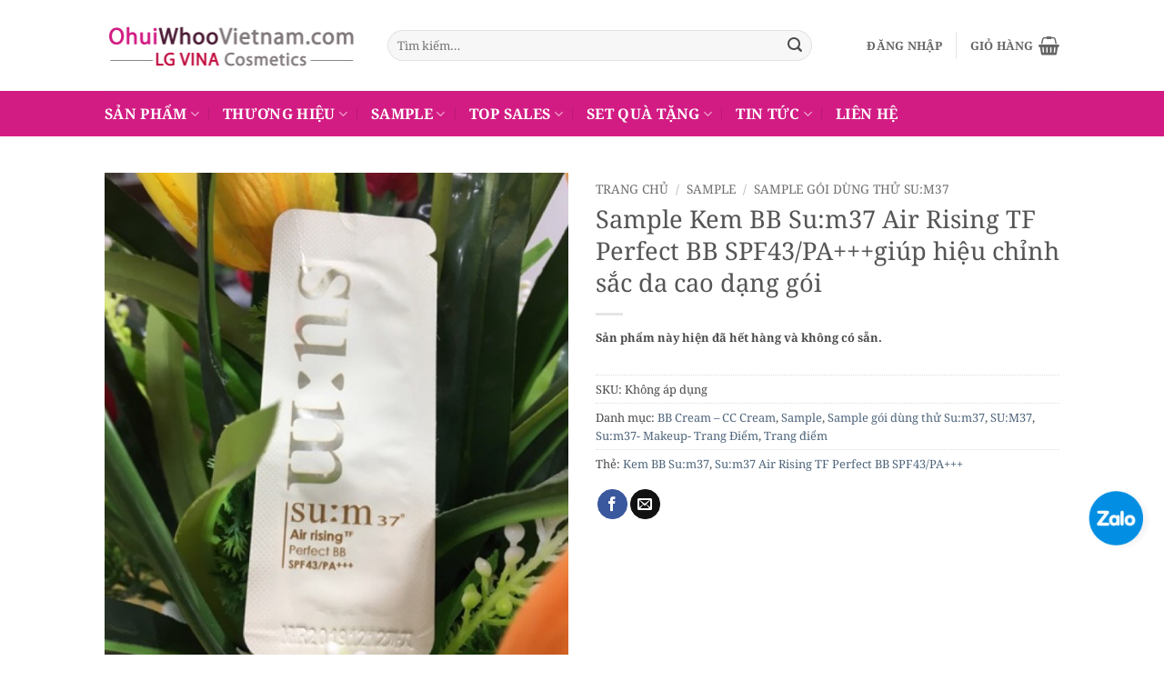

--- FILE ---
content_type: text/html; charset=UTF-8
request_url: https://ohuiwhoovietnam.com/san-pham/sample-kem-bb-sum37-air-rising-tf-perfect-bb-spf43-pagiup-hieu-chinh-sac-da-cao-dang-goi/
body_size: 36084
content:
<!DOCTYPE html>
<html lang="vi" class="loading-site no-js">
<head>
	<meta charset="UTF-8" />
	<link rel="profile" href="https://gmpg.org/xfn/11" />
	<link rel="pingback" href="https://ohuiwhoovietnam.com/xmlrpc.php" />

	<script>(function(html){html.className = html.className.replace(/\bno-js\b/,'js')})(document.documentElement);</script>
<meta name='robots' content='index, follow, max-image-preview:large, max-snippet:-1, max-video-preview:-1' />
	<style>img:is([sizes="auto" i], [sizes^="auto," i]) { contain-intrinsic-size: 3000px 1500px }</style>
	<meta name="viewport" content="width=device-width, initial-scale=1" />
	<!-- This site is optimized with the Yoast SEO Premium plugin v20.6 (Yoast SEO v25.9) - https://yoast.com/wordpress/plugins/seo/ -->
	<title>Kem BB Su:m37 Air Rising TF Perfect BB SPF43/PA+++giúp hiệu chỉnh sắc da cao.</title>
	<meta name="description" content="Kem BB Su:m37 Air Rising TF Perfect BB SPF43/PA+++giúp hiệu chỉnh sắc da cao." />
	<link rel="canonical" href="https://ohuiwhoovietnam.com/san-pham/sample-kem-bb-sum37-air-rising-tf-perfect-bb-spf43-pagiup-hieu-chinh-sac-da-cao-dang-goi/" />
	<meta property="og:locale" content="vi_VN" />
	<meta property="og:type" content="article" />
	<meta property="og:title" content="Sample Kem BB Su:m37 Air Rising TF Perfect BB SPF43/PA+++giúp hiệu chỉnh sắc da cao dạng gói" />
	<meta property="og:description" content="Kem BB Su:m37 Air Rising TF Perfect BB SPF43/PA+++giúp hiệu chỉnh sắc da cao." />
	<meta property="og:url" content="https://ohuiwhoovietnam.com/san-pham/sample-kem-bb-sum37-air-rising-tf-perfect-bb-spf43-pagiup-hieu-chinh-sac-da-cao-dang-goi/" />
	<meta property="og:site_name" content="OHUI VIETNAM" />
	<meta property="og:image" content="https://ohuiwhoovietnam.com/wp-content/uploads/2019/02/Sum37-Air-Rising-TF-Perfect-BB.jpg" />
	<meta property="og:image:width" content="587" />
	<meta property="og:image:height" content="640" />
	<meta property="og:image:type" content="image/jpeg" />
	<meta name="twitter:card" content="summary_large_image" />
	<meta name="twitter:label1" content="Ước tính thời gian đọc" />
	<meta name="twitter:data1" content="2 phút" />
	<script type="application/ld+json" class="yoast-schema-graph">{"@context":"https://schema.org","@graph":[{"@type":"WebPage","@id":"https://ohuiwhoovietnam.com/san-pham/sample-kem-bb-sum37-air-rising-tf-perfect-bb-spf43-pagiup-hieu-chinh-sac-da-cao-dang-goi/","url":"https://ohuiwhoovietnam.com/san-pham/sample-kem-bb-sum37-air-rising-tf-perfect-bb-spf43-pagiup-hieu-chinh-sac-da-cao-dang-goi/","name":"Kem BB Su:m37 Air Rising TF Perfect BB SPF43/PA+++giúp hiệu chỉnh sắc da cao.","isPartOf":{"@id":"https://ohuiwhoovietnam.com/#website"},"primaryImageOfPage":{"@id":"https://ohuiwhoovietnam.com/san-pham/sample-kem-bb-sum37-air-rising-tf-perfect-bb-spf43-pagiup-hieu-chinh-sac-da-cao-dang-goi/#primaryimage"},"image":{"@id":"https://ohuiwhoovietnam.com/san-pham/sample-kem-bb-sum37-air-rising-tf-perfect-bb-spf43-pagiup-hieu-chinh-sac-da-cao-dang-goi/#primaryimage"},"thumbnailUrl":"https://ohuiwhoovietnam.com/wp-content/uploads/2019/02/Sum37-Air-Rising-TF-Perfect-BB.jpg","datePublished":"2019-02-25T06:35:13+00:00","description":"Kem BB Su:m37 Air Rising TF Perfect BB SPF43/PA+++giúp hiệu chỉnh sắc da cao.","breadcrumb":{"@id":"https://ohuiwhoovietnam.com/san-pham/sample-kem-bb-sum37-air-rising-tf-perfect-bb-spf43-pagiup-hieu-chinh-sac-da-cao-dang-goi/#breadcrumb"},"inLanguage":"vi","potentialAction":[{"@type":"ReadAction","target":["https://ohuiwhoovietnam.com/san-pham/sample-kem-bb-sum37-air-rising-tf-perfect-bb-spf43-pagiup-hieu-chinh-sac-da-cao-dang-goi/"]}]},{"@type":"ImageObject","inLanguage":"vi","@id":"https://ohuiwhoovietnam.com/san-pham/sample-kem-bb-sum37-air-rising-tf-perfect-bb-spf43-pagiup-hieu-chinh-sac-da-cao-dang-goi/#primaryimage","url":"https://ohuiwhoovietnam.com/wp-content/uploads/2019/02/Sum37-Air-Rising-TF-Perfect-BB.jpg","contentUrl":"https://ohuiwhoovietnam.com/wp-content/uploads/2019/02/Sum37-Air-Rising-TF-Perfect-BB.jpg","width":587,"height":640},{"@type":"BreadcrumbList","@id":"https://ohuiwhoovietnam.com/san-pham/sample-kem-bb-sum37-air-rising-tf-perfect-bb-spf43-pagiup-hieu-chinh-sac-da-cao-dang-goi/#breadcrumb","itemListElement":[{"@type":"ListItem","position":1,"name":"Trang chủ","item":"https://ohuiwhoovietnam.com/"},{"@type":"ListItem","position":2,"name":"Shop","item":"https://ohuiwhoovietnam.com/shop/"},{"@type":"ListItem","position":3,"name":"Sample Kem BB Su:m37 Air Rising TF Perfect BB SPF43/PA+++giúp hiệu chỉnh sắc da cao dạng gói"}]},{"@type":"WebSite","@id":"https://ohuiwhoovietnam.com/#website","url":"https://ohuiwhoovietnam.com/","name":"OHUI VIETNAM","description":"Hàng chính hãng công ty LG VINA VIETNAM","potentialAction":[{"@type":"SearchAction","target":{"@type":"EntryPoint","urlTemplate":"https://ohuiwhoovietnam.com/?s={search_term_string}"},"query-input":{"@type":"PropertyValueSpecification","valueRequired":true,"valueName":"search_term_string"}}],"inLanguage":"vi"}]}</script>
	<!-- / Yoast SEO Premium plugin. -->


<link rel='prefetch' href='https://ohuiwhoovietnam.com/wp-content/themes/flatsome/assets/js/flatsome.js?ver=22889b626eb7ec03b5a4' />
<link rel='prefetch' href='https://ohuiwhoovietnam.com/wp-content/themes/flatsome/assets/js/chunk.slider.js?ver=3.20.1' />
<link rel='prefetch' href='https://ohuiwhoovietnam.com/wp-content/themes/flatsome/assets/js/chunk.popups.js?ver=3.20.1' />
<link rel='prefetch' href='https://ohuiwhoovietnam.com/wp-content/themes/flatsome/assets/js/chunk.tooltips.js?ver=3.20.1' />
<link rel='prefetch' href='https://ohuiwhoovietnam.com/wp-content/themes/flatsome/assets/js/woocommerce.js?ver=1c9be63d628ff7c3ff4c' />
<link rel="alternate" type="application/rss+xml" title="Dòng thông tin OHUI VIETNAM &raquo;" href="https://ohuiwhoovietnam.com/feed/" />
<link rel="alternate" type="application/rss+xml" title="OHUI VIETNAM &raquo; Dòng bình luận" href="https://ohuiwhoovietnam.com/comments/feed/" />
<script type="text/javascript">
/* <![CDATA[ */
window._wpemojiSettings = {"baseUrl":"https:\/\/s.w.org\/images\/core\/emoji\/16.0.1\/72x72\/","ext":".png","svgUrl":"https:\/\/s.w.org\/images\/core\/emoji\/16.0.1\/svg\/","svgExt":".svg","source":{"concatemoji":"https:\/\/ohuiwhoovietnam.com\/wp-includes\/js\/wp-emoji-release.min.js?ver=5cf65220e2d4afedc63da2642620ca3d"}};
/*! This file is auto-generated */
!function(s,n){var o,i,e;function c(e){try{var t={supportTests:e,timestamp:(new Date).valueOf()};sessionStorage.setItem(o,JSON.stringify(t))}catch(e){}}function p(e,t,n){e.clearRect(0,0,e.canvas.width,e.canvas.height),e.fillText(t,0,0);var t=new Uint32Array(e.getImageData(0,0,e.canvas.width,e.canvas.height).data),a=(e.clearRect(0,0,e.canvas.width,e.canvas.height),e.fillText(n,0,0),new Uint32Array(e.getImageData(0,0,e.canvas.width,e.canvas.height).data));return t.every(function(e,t){return e===a[t]})}function u(e,t){e.clearRect(0,0,e.canvas.width,e.canvas.height),e.fillText(t,0,0);for(var n=e.getImageData(16,16,1,1),a=0;a<n.data.length;a++)if(0!==n.data[a])return!1;return!0}function f(e,t,n,a){switch(t){case"flag":return n(e,"\ud83c\udff3\ufe0f\u200d\u26a7\ufe0f","\ud83c\udff3\ufe0f\u200b\u26a7\ufe0f")?!1:!n(e,"\ud83c\udde8\ud83c\uddf6","\ud83c\udde8\u200b\ud83c\uddf6")&&!n(e,"\ud83c\udff4\udb40\udc67\udb40\udc62\udb40\udc65\udb40\udc6e\udb40\udc67\udb40\udc7f","\ud83c\udff4\u200b\udb40\udc67\u200b\udb40\udc62\u200b\udb40\udc65\u200b\udb40\udc6e\u200b\udb40\udc67\u200b\udb40\udc7f");case"emoji":return!a(e,"\ud83e\udedf")}return!1}function g(e,t,n,a){var r="undefined"!=typeof WorkerGlobalScope&&self instanceof WorkerGlobalScope?new OffscreenCanvas(300,150):s.createElement("canvas"),o=r.getContext("2d",{willReadFrequently:!0}),i=(o.textBaseline="top",o.font="600 32px Arial",{});return e.forEach(function(e){i[e]=t(o,e,n,a)}),i}function t(e){var t=s.createElement("script");t.src=e,t.defer=!0,s.head.appendChild(t)}"undefined"!=typeof Promise&&(o="wpEmojiSettingsSupports",i=["flag","emoji"],n.supports={everything:!0,everythingExceptFlag:!0},e=new Promise(function(e){s.addEventListener("DOMContentLoaded",e,{once:!0})}),new Promise(function(t){var n=function(){try{var e=JSON.parse(sessionStorage.getItem(o));if("object"==typeof e&&"number"==typeof e.timestamp&&(new Date).valueOf()<e.timestamp+604800&&"object"==typeof e.supportTests)return e.supportTests}catch(e){}return null}();if(!n){if("undefined"!=typeof Worker&&"undefined"!=typeof OffscreenCanvas&&"undefined"!=typeof URL&&URL.createObjectURL&&"undefined"!=typeof Blob)try{var e="postMessage("+g.toString()+"("+[JSON.stringify(i),f.toString(),p.toString(),u.toString()].join(",")+"));",a=new Blob([e],{type:"text/javascript"}),r=new Worker(URL.createObjectURL(a),{name:"wpTestEmojiSupports"});return void(r.onmessage=function(e){c(n=e.data),r.terminate(),t(n)})}catch(e){}c(n=g(i,f,p,u))}t(n)}).then(function(e){for(var t in e)n.supports[t]=e[t],n.supports.everything=n.supports.everything&&n.supports[t],"flag"!==t&&(n.supports.everythingExceptFlag=n.supports.everythingExceptFlag&&n.supports[t]);n.supports.everythingExceptFlag=n.supports.everythingExceptFlag&&!n.supports.flag,n.DOMReady=!1,n.readyCallback=function(){n.DOMReady=!0}}).then(function(){return e}).then(function(){var e;n.supports.everything||(n.readyCallback(),(e=n.source||{}).concatemoji?t(e.concatemoji):e.wpemoji&&e.twemoji&&(t(e.twemoji),t(e.wpemoji)))}))}((window,document),window._wpemojiSettings);
/* ]]> */
</script>
<style id='wp-emoji-styles-inline-css' type='text/css'>

	img.wp-smiley, img.emoji {
		display: inline !important;
		border: none !important;
		box-shadow: none !important;
		height: 1em !important;
		width: 1em !important;
		margin: 0 0.07em !important;
		vertical-align: -0.1em !important;
		background: none !important;
		padding: 0 !important;
	}
</style>
<style id='wp-block-library-inline-css' type='text/css'>
:root{--wp-admin-theme-color:#007cba;--wp-admin-theme-color--rgb:0,124,186;--wp-admin-theme-color-darker-10:#006ba1;--wp-admin-theme-color-darker-10--rgb:0,107,161;--wp-admin-theme-color-darker-20:#005a87;--wp-admin-theme-color-darker-20--rgb:0,90,135;--wp-admin-border-width-focus:2px;--wp-block-synced-color:#7a00df;--wp-block-synced-color--rgb:122,0,223;--wp-bound-block-color:var(--wp-block-synced-color)}@media (min-resolution:192dpi){:root{--wp-admin-border-width-focus:1.5px}}.wp-element-button{cursor:pointer}:root{--wp--preset--font-size--normal:16px;--wp--preset--font-size--huge:42px}:root .has-very-light-gray-background-color{background-color:#eee}:root .has-very-dark-gray-background-color{background-color:#313131}:root .has-very-light-gray-color{color:#eee}:root .has-very-dark-gray-color{color:#313131}:root .has-vivid-green-cyan-to-vivid-cyan-blue-gradient-background{background:linear-gradient(135deg,#00d084,#0693e3)}:root .has-purple-crush-gradient-background{background:linear-gradient(135deg,#34e2e4,#4721fb 50%,#ab1dfe)}:root .has-hazy-dawn-gradient-background{background:linear-gradient(135deg,#faaca8,#dad0ec)}:root .has-subdued-olive-gradient-background{background:linear-gradient(135deg,#fafae1,#67a671)}:root .has-atomic-cream-gradient-background{background:linear-gradient(135deg,#fdd79a,#004a59)}:root .has-nightshade-gradient-background{background:linear-gradient(135deg,#330968,#31cdcf)}:root .has-midnight-gradient-background{background:linear-gradient(135deg,#020381,#2874fc)}.has-regular-font-size{font-size:1em}.has-larger-font-size{font-size:2.625em}.has-normal-font-size{font-size:var(--wp--preset--font-size--normal)}.has-huge-font-size{font-size:var(--wp--preset--font-size--huge)}.has-text-align-center{text-align:center}.has-text-align-left{text-align:left}.has-text-align-right{text-align:right}#end-resizable-editor-section{display:none}.aligncenter{clear:both}.items-justified-left{justify-content:flex-start}.items-justified-center{justify-content:center}.items-justified-right{justify-content:flex-end}.items-justified-space-between{justify-content:space-between}.screen-reader-text{border:0;clip-path:inset(50%);height:1px;margin:-1px;overflow:hidden;padding:0;position:absolute;width:1px;word-wrap:normal!important}.screen-reader-text:focus{background-color:#ddd;clip-path:none;color:#444;display:block;font-size:1em;height:auto;left:5px;line-height:normal;padding:15px 23px 14px;text-decoration:none;top:5px;width:auto;z-index:100000}html :where(.has-border-color){border-style:solid}html :where([style*=border-top-color]){border-top-style:solid}html :where([style*=border-right-color]){border-right-style:solid}html :where([style*=border-bottom-color]){border-bottom-style:solid}html :where([style*=border-left-color]){border-left-style:solid}html :where([style*=border-width]){border-style:solid}html :where([style*=border-top-width]){border-top-style:solid}html :where([style*=border-right-width]){border-right-style:solid}html :where([style*=border-bottom-width]){border-bottom-style:solid}html :where([style*=border-left-width]){border-left-style:solid}html :where(img[class*=wp-image-]){height:auto;max-width:100%}:where(figure){margin:0 0 1em}html :where(.is-position-sticky){--wp-admin--admin-bar--position-offset:var(--wp-admin--admin-bar--height,0px)}@media screen and (max-width:600px){html :where(.is-position-sticky){--wp-admin--admin-bar--position-offset:0px}}
</style>
<style id='woocommerce-inline-inline-css' type='text/css'>
.woocommerce form .form-row .required { visibility: visible; }
</style>
<link rel='stylesheet' id='brands-styles-css' href='https://ohuiwhoovietnam.com/wp-content/plugins/woocommerce/assets/css/brands.css?ver=10.1.3' type='text/css' media='all' />
<link rel='stylesheet' id='flatsome-main-css' href='https://ohuiwhoovietnam.com/wp-content/themes/flatsome/assets/css/flatsome.css?ver=3.20.1' type='text/css' media='all' />
<style id='flatsome-main-inline-css' type='text/css'>
@font-face {
				font-family: "fl-icons";
				font-display: block;
				src: url(https://ohuiwhoovietnam.com/wp-content/themes/flatsome/assets/css/icons/fl-icons.eot?v=3.20.1);
				src:
					url(https://ohuiwhoovietnam.com/wp-content/themes/flatsome/assets/css/icons/fl-icons.eot#iefix?v=3.20.1) format("embedded-opentype"),
					url(https://ohuiwhoovietnam.com/wp-content/themes/flatsome/assets/css/icons/fl-icons.woff2?v=3.20.1) format("woff2"),
					url(https://ohuiwhoovietnam.com/wp-content/themes/flatsome/assets/css/icons/fl-icons.ttf?v=3.20.1) format("truetype"),
					url(https://ohuiwhoovietnam.com/wp-content/themes/flatsome/assets/css/icons/fl-icons.woff?v=3.20.1) format("woff"),
					url(https://ohuiwhoovietnam.com/wp-content/themes/flatsome/assets/css/icons/fl-icons.svg?v=3.20.1#fl-icons) format("svg");
			}
</style>
<link rel='stylesheet' id='flatsome-shop-css' href='https://ohuiwhoovietnam.com/wp-content/themes/flatsome/assets/css/flatsome-shop.css?ver=3.20.1' type='text/css' media='all' />
<link rel='stylesheet' id='flatsome-style-css' href='https://ohuiwhoovietnam.com/wp-content/themes/flatsome-child/style.css?ver=3.1' type='text/css' media='all' />
<script type="text/javascript" src="https://ohuiwhoovietnam.com/wp-includes/js/jquery/jquery.min.js?ver=3.7.1" id="jquery-core-js"></script>
<script type="text/javascript" src="https://ohuiwhoovietnam.com/wp-includes/js/jquery/jquery-migrate.min.js?ver=3.4.1" id="jquery-migrate-js"></script>
<script type="text/javascript" src="https://ohuiwhoovietnam.com/wp-content/plugins/woocommerce/assets/js/jquery-blockui/jquery.blockUI.min.js?ver=2.7.0-wc.10.1.3" id="jquery-blockui-js" data-wp-strategy="defer"></script>
<script type="text/javascript" id="wc-add-to-cart-js-extra">
/* <![CDATA[ */
var wc_add_to_cart_params = {"ajax_url":"\/wp-admin\/admin-ajax.php","wc_ajax_url":"\/?wc-ajax=%%endpoint%%","i18n_view_cart":"Xem gi\u1ecf h\u00e0ng","cart_url":"https:\/\/ohuiwhoovietnam.com\/gio-hang\/","is_cart":"","cart_redirect_after_add":"yes"};
/* ]]> */
</script>
<script type="text/javascript" src="https://ohuiwhoovietnam.com/wp-content/plugins/woocommerce/assets/js/frontend/add-to-cart.min.js?ver=10.1.3" id="wc-add-to-cart-js" defer="defer" data-wp-strategy="defer"></script>
<script type="text/javascript" id="wc-single-product-js-extra">
/* <![CDATA[ */
var wc_single_product_params = {"i18n_required_rating_text":"Vui l\u00f2ng ch\u1ecdn m\u1ed9t m\u1ee9c \u0111\u00e1nh gi\u00e1","i18n_rating_options":["1 tr\u00ean 5 sao","2 tr\u00ean 5 sao","3 tr\u00ean 5 sao","4 tr\u00ean 5 sao","5 tr\u00ean 5 sao"],"i18n_product_gallery_trigger_text":"Xem th\u01b0 vi\u1ec7n \u1ea3nh to\u00e0n m\u00e0n h\u00ecnh","review_rating_required":"yes","flexslider":{"rtl":false,"animation":"slide","smoothHeight":true,"directionNav":false,"controlNav":"thumbnails","slideshow":false,"animationSpeed":500,"animationLoop":false,"allowOneSlide":false},"zoom_enabled":"","zoom_options":[],"photoswipe_enabled":"","photoswipe_options":{"shareEl":false,"closeOnScroll":false,"history":false,"hideAnimationDuration":0,"showAnimationDuration":0},"flexslider_enabled":""};
/* ]]> */
</script>
<script type="text/javascript" src="https://ohuiwhoovietnam.com/wp-content/plugins/woocommerce/assets/js/frontend/single-product.min.js?ver=10.1.3" id="wc-single-product-js" defer="defer" data-wp-strategy="defer"></script>
<script type="text/javascript" src="https://ohuiwhoovietnam.com/wp-content/plugins/woocommerce/assets/js/js-cookie/js.cookie.min.js?ver=2.1.4-wc.10.1.3" id="js-cookie-js" data-wp-strategy="defer"></script>
<link rel="https://api.w.org/" href="https://ohuiwhoovietnam.com/wp-json/" /><link rel="alternate" title="JSON" type="application/json" href="https://ohuiwhoovietnam.com/wp-json/wp/v2/product/10714" /><link rel="EditURI" type="application/rsd+xml" title="RSD" href="https://ohuiwhoovietnam.com/xmlrpc.php?rsd" />
<link rel="alternate" title="oNhúng (JSON)" type="application/json+oembed" href="https://ohuiwhoovietnam.com/wp-json/oembed/1.0/embed?url=https%3A%2F%2Fohuiwhoovietnam.com%2Fsan-pham%2Fsample-kem-bb-sum37-air-rising-tf-perfect-bb-spf43-pagiup-hieu-chinh-sac-da-cao-dang-goi%2F" />
<link rel="alternate" title="oNhúng (XML)" type="text/xml+oembed" href="https://ohuiwhoovietnam.com/wp-json/oembed/1.0/embed?url=https%3A%2F%2Fohuiwhoovietnam.com%2Fsan-pham%2Fsample-kem-bb-sum37-air-rising-tf-perfect-bb-spf43-pagiup-hieu-chinh-sac-da-cao-dang-goi%2F&#038;format=xml" />
<!-- Google tag (gtag.js) -->
<script async src="https://www.googletagmanager.com/gtag/js?id=G-F13LJGQRB7">
</script>
<script>
  window.dataLayer = window.dataLayer || [];
  function gtag(){dataLayer.push(arguments);}
  gtag('js', new Date());

  gtag('config', 'G-F13LJGQRB7');
</script>	<noscript><style>.woocommerce-product-gallery{ opacity: 1 !important; }</style></noscript>
	<link rel="icon" href="https://ohuiwhoovietnam.com/wp-content/uploads/2025/09/cropped-ohuiwhoovietnam-logo_vuong-32x32.png" sizes="32x32" />
<link rel="icon" href="https://ohuiwhoovietnam.com/wp-content/uploads/2025/09/cropped-ohuiwhoovietnam-logo_vuong-192x192.png" sizes="192x192" />
<link rel="apple-touch-icon" href="https://ohuiwhoovietnam.com/wp-content/uploads/2025/09/cropped-ohuiwhoovietnam-logo_vuong-180x180.png" />
<meta name="msapplication-TileImage" content="https://ohuiwhoovietnam.com/wp-content/uploads/2025/09/cropped-ohuiwhoovietnam-logo_vuong-270x270.png" />
<style id="custom-css" type="text/css">:root {--primary-color: #d21c83;--fs-color-primary: #d21c83;--fs-color-secondary: #dd3333;--fs-color-success: #627D47;--fs-color-alert: #b20000;--fs-color-base: #4a4a4a;--fs-experimental-link-color: #4e657b;--fs-experimental-link-color-hover: #d21c83;}.tooltipster-base {--tooltip-color: #fff;--tooltip-bg-color: #000;}.off-canvas-right .mfp-content, .off-canvas-left .mfp-content {--drawer-width: 300px;}.off-canvas .mfp-content.off-canvas-cart {--drawer-width: 360px;}.header-main{height: 100px}#logo img{max-height: 100px}#logo{width:281px;}.header-bottom{min-height: 50px}.header-top{min-height: 30px}.transparent .header-main{height: 90px}.transparent #logo img{max-height: 90px}.has-transparent + .page-title:first-of-type,.has-transparent + #main > .page-title,.has-transparent + #main > div > .page-title,.has-transparent + #main .page-header-wrapper:first-of-type .page-title{padding-top: 140px;}.header.show-on-scroll,.stuck .header-main{height:51px!important}.stuck #logo img{max-height: 51px!important}.search-form{ width: 89%;}.header-bottom {background-color: #d21c83}.header-main .nav > li > a{line-height: 16px }.stuck .header-main .nav > li > a{line-height: 50px }.header-bottom-nav > li > a{line-height: 16px }@media (max-width: 549px) {.header-main{height: 70px}#logo img{max-height: 70px}}.nav-dropdown{font-size:100%}body{font-size: 100%;}@media screen and (max-width: 549px){body{font-size: 100%;}}body{font-family: "Noto Serif", sans-serif;}body {font-weight: 400;font-style: normal;}.nav > li > a {font-family: "Noto Serif", sans-serif;}.mobile-sidebar-levels-2 .nav > li > ul > li > a {font-family: "Noto Serif", sans-serif;}.nav > li > a,.mobile-sidebar-levels-2 .nav > li > ul > li > a {font-weight: 700;font-style: normal;}h1,h2,h3,h4,h5,h6,.heading-font, .off-canvas-center .nav-sidebar.nav-vertical > li > a{font-family: "Noto Serif", sans-serif;}h1,h2,h3,h4,h5,h6,.heading-font,.banner h1,.banner h2 {font-weight: 400;font-style: normal;}.alt-font{font-family: "Noto Serif", sans-serif;}.alt-font {font-weight: 400!important;font-style: normal!important;}.header:not(.transparent) .header-bottom-nav.nav > li > a{color: #ffffff;}.header:not(.transparent) .header-bottom-nav.nav > li > a:hover,.header:not(.transparent) .header-bottom-nav.nav > li.active > a,.header:not(.transparent) .header-bottom-nav.nav > li.current > a,.header:not(.transparent) .header-bottom-nav.nav > li > a.active,.header:not(.transparent) .header-bottom-nav.nav > li > a.current{color: #ffffff;}.header-bottom-nav.nav-line-bottom > li > a:before,.header-bottom-nav.nav-line-grow > li > a:before,.header-bottom-nav.nav-line > li > a:before,.header-bottom-nav.nav-box > li > a:hover,.header-bottom-nav.nav-box > li.active > a,.header-bottom-nav.nav-pills > li > a:hover,.header-bottom-nav.nav-pills > li.active > a{color:#FFF!important;background-color: #ffffff;}.has-equal-box-heights .box-image {padding-top: 100%;}.badge-inner.on-sale{background-color: #dd3333}.star-rating span:before,.star-rating:before, .woocommerce-page .star-rating:before, .stars a:hover:after, .stars a.active:after{color: #f2b309}.shop-page-title.featured-title .title-bg{ background-image: url(https://ohuiwhoovietnam.com/wp-content/uploads/2019/02/Sum37-Air-Rising-TF-Perfect-BB.jpg)!important;}@media screen and (min-width: 550px){.products .box-vertical .box-image{min-width: 300px!important;width: 300px!important;}}.footer-2{background-color: #ffffff}.absolute-footer, html{background-color: #ffffff}button[name='update_cart'] { display: none; }.nav-vertical-fly-out > li + li {border-top-width: 1px; border-top-style: solid;}.label-new.menu-item > a:after{content:"Mới";}.label-hot.menu-item > a:after{content:"Nổi bật";}.label-sale.menu-item > a:after{content:"Giảm giá";}.label-popular.menu-item > a:after{content:"Phổ biến";}</style>		<style type="text/css" id="wp-custom-css">
			span.amount {
	color: #EB0000;
}

del span.amount {
	color: gray;
}


.nj-facebook-messenger{
	display: none;	
}



.Ohuiclass {
	width: 340px !important;
	margin-right: -20px !important;
	border-right: 0 !important;
}

.Whooclass{
	width: 260px !important;
	margin-right: -20px !important;
	border-right: 0 !important;
}

.nav-dropdown .menu-item-has-children>a, .nav-dropdown .title>a, .nav-dropdown .nav-dropdown-col>a {
	color: #d21c83 !important;
	font-size: 15px;
}

.nav-dropdown>li>a, .nav-column>li>a {
	padding-bottom: 5px !important;
}
.zalo-chat-widget{
	margin-bottom: 100px;
	margin-right: -5px;
}

.figimg{
	text-align: center;
}








.chinh-sach-section-img{
	margin-bottom: 10px;
	width: 100px;
	
}

.chinh-sach-section{
	text-align: center;
	width: 22%;
	display: inline-block;
	margin: 10px;
	vertical-align: top;
}

.chinh-sach-wraper{
	width: 100%;
	display: block;
	margin: auto;
}

.chinh-sach-section-text{
	font-size: 18px;
	font-weight: bold;
	font-family: font-chinh-sach;
}

@media only screen and (max-width: 1080px){
.wrap-all{
	width: 100vw;
	margin: auto;
}

}


@media only screen and (max-width: 768px){
	.chinh-sach-section{
	width: 45%;
}
}
	
	@media only screen and (max-width: 480px){
		.chinh-sach-section{
	width: 90%;
}
	
}


@font-face {
  font-family: font-chinh-sach;
  src: url(https://ohuiwhoovietnam.com/wp-content/uploads/chinh-sach-etc/MYRIADPRO-REGULAR.OTF);
}



		</style>
		<style id="kirki-inline-styles">/* cyrillic-ext */
@font-face {
  font-family: 'Noto Serif';
  font-style: normal;
  font-weight: 400;
  font-stretch: 100%;
  font-display: swap;
  src: url(https://ohuiwhoovietnam.com/wp-content/fonts/noto-serif/ga6daw1J5X9T9RW6j9bNVls-hfgvz8JcMofYTYf3D33Esw.woff2) format('woff2');
  unicode-range: U+0460-052F, U+1C80-1C8A, U+20B4, U+2DE0-2DFF, U+A640-A69F, U+FE2E-FE2F;
}
/* cyrillic */
@font-face {
  font-family: 'Noto Serif';
  font-style: normal;
  font-weight: 400;
  font-stretch: 100%;
  font-display: swap;
  src: url(https://ohuiwhoovietnam.com/wp-content/fonts/noto-serif/ga6daw1J5X9T9RW6j9bNVls-hfgvz8JcMofYTYf-D33Esw.woff2) format('woff2');
  unicode-range: U+0301, U+0400-045F, U+0490-0491, U+04B0-04B1, U+2116;
}
/* greek-ext */
@font-face {
  font-family: 'Noto Serif';
  font-style: normal;
  font-weight: 400;
  font-stretch: 100%;
  font-display: swap;
  src: url(https://ohuiwhoovietnam.com/wp-content/fonts/noto-serif/ga6daw1J5X9T9RW6j9bNVls-hfgvz8JcMofYTYf2D33Esw.woff2) format('woff2');
  unicode-range: U+1F00-1FFF;
}
/* greek */
@font-face {
  font-family: 'Noto Serif';
  font-style: normal;
  font-weight: 400;
  font-stretch: 100%;
  font-display: swap;
  src: url(https://ohuiwhoovietnam.com/wp-content/fonts/noto-serif/ga6daw1J5X9T9RW6j9bNVls-hfgvz8JcMofYTYf5D33Esw.woff2) format('woff2');
  unicode-range: U+0370-0377, U+037A-037F, U+0384-038A, U+038C, U+038E-03A1, U+03A3-03FF;
}
/* math */
@font-face {
  font-family: 'Noto Serif';
  font-style: normal;
  font-weight: 400;
  font-stretch: 100%;
  font-display: swap;
  src: url(https://ohuiwhoovietnam.com/wp-content/fonts/noto-serif/ga6daw1J5X9T9RW6j9bNVls-hfgvz8JcMofYTYeGD33Esw.woff2) format('woff2');
  unicode-range: U+0302-0303, U+0305, U+0307-0308, U+0310, U+0312, U+0315, U+031A, U+0326-0327, U+032C, U+032F-0330, U+0332-0333, U+0338, U+033A, U+0346, U+034D, U+0391-03A1, U+03A3-03A9, U+03B1-03C9, U+03D1, U+03D5-03D6, U+03F0-03F1, U+03F4-03F5, U+2016-2017, U+2034-2038, U+203C, U+2040, U+2043, U+2047, U+2050, U+2057, U+205F, U+2070-2071, U+2074-208E, U+2090-209C, U+20D0-20DC, U+20E1, U+20E5-20EF, U+2100-2112, U+2114-2115, U+2117-2121, U+2123-214F, U+2190, U+2192, U+2194-21AE, U+21B0-21E5, U+21F1-21F2, U+21F4-2211, U+2213-2214, U+2216-22FF, U+2308-230B, U+2310, U+2319, U+231C-2321, U+2336-237A, U+237C, U+2395, U+239B-23B7, U+23D0, U+23DC-23E1, U+2474-2475, U+25AF, U+25B3, U+25B7, U+25BD, U+25C1, U+25CA, U+25CC, U+25FB, U+266D-266F, U+27C0-27FF, U+2900-2AFF, U+2B0E-2B11, U+2B30-2B4C, U+2BFE, U+3030, U+FF5B, U+FF5D, U+1D400-1D7FF, U+1EE00-1EEFF;
}
/* vietnamese */
@font-face {
  font-family: 'Noto Serif';
  font-style: normal;
  font-weight: 400;
  font-stretch: 100%;
  font-display: swap;
  src: url(https://ohuiwhoovietnam.com/wp-content/fonts/noto-serif/ga6daw1J5X9T9RW6j9bNVls-hfgvz8JcMofYTYf1D33Esw.woff2) format('woff2');
  unicode-range: U+0102-0103, U+0110-0111, U+0128-0129, U+0168-0169, U+01A0-01A1, U+01AF-01B0, U+0300-0301, U+0303-0304, U+0308-0309, U+0323, U+0329, U+1EA0-1EF9, U+20AB;
}
/* latin-ext */
@font-face {
  font-family: 'Noto Serif';
  font-style: normal;
  font-weight: 400;
  font-stretch: 100%;
  font-display: swap;
  src: url(https://ohuiwhoovietnam.com/wp-content/fonts/noto-serif/ga6daw1J5X9T9RW6j9bNVls-hfgvz8JcMofYTYf0D33Esw.woff2) format('woff2');
  unicode-range: U+0100-02BA, U+02BD-02C5, U+02C7-02CC, U+02CE-02D7, U+02DD-02FF, U+0304, U+0308, U+0329, U+1D00-1DBF, U+1E00-1E9F, U+1EF2-1EFF, U+2020, U+20A0-20AB, U+20AD-20C0, U+2113, U+2C60-2C7F, U+A720-A7FF;
}
/* latin */
@font-face {
  font-family: 'Noto Serif';
  font-style: normal;
  font-weight: 400;
  font-stretch: 100%;
  font-display: swap;
  src: url(https://ohuiwhoovietnam.com/wp-content/fonts/noto-serif/ga6daw1J5X9T9RW6j9bNVls-hfgvz8JcMofYTYf6D30.woff2) format('woff2');
  unicode-range: U+0000-00FF, U+0131, U+0152-0153, U+02BB-02BC, U+02C6, U+02DA, U+02DC, U+0304, U+0308, U+0329, U+2000-206F, U+20AC, U+2122, U+2191, U+2193, U+2212, U+2215, U+FEFF, U+FFFD;
}
/* cyrillic-ext */
@font-face {
  font-family: 'Noto Serif';
  font-style: normal;
  font-weight: 700;
  font-stretch: 100%;
  font-display: swap;
  src: url(https://ohuiwhoovietnam.com/wp-content/fonts/noto-serif/ga6daw1J5X9T9RW6j9bNVls-hfgvz8JcMofYTYf3D33Esw.woff2) format('woff2');
  unicode-range: U+0460-052F, U+1C80-1C8A, U+20B4, U+2DE0-2DFF, U+A640-A69F, U+FE2E-FE2F;
}
/* cyrillic */
@font-face {
  font-family: 'Noto Serif';
  font-style: normal;
  font-weight: 700;
  font-stretch: 100%;
  font-display: swap;
  src: url(https://ohuiwhoovietnam.com/wp-content/fonts/noto-serif/ga6daw1J5X9T9RW6j9bNVls-hfgvz8JcMofYTYf-D33Esw.woff2) format('woff2');
  unicode-range: U+0301, U+0400-045F, U+0490-0491, U+04B0-04B1, U+2116;
}
/* greek-ext */
@font-face {
  font-family: 'Noto Serif';
  font-style: normal;
  font-weight: 700;
  font-stretch: 100%;
  font-display: swap;
  src: url(https://ohuiwhoovietnam.com/wp-content/fonts/noto-serif/ga6daw1J5X9T9RW6j9bNVls-hfgvz8JcMofYTYf2D33Esw.woff2) format('woff2');
  unicode-range: U+1F00-1FFF;
}
/* greek */
@font-face {
  font-family: 'Noto Serif';
  font-style: normal;
  font-weight: 700;
  font-stretch: 100%;
  font-display: swap;
  src: url(https://ohuiwhoovietnam.com/wp-content/fonts/noto-serif/ga6daw1J5X9T9RW6j9bNVls-hfgvz8JcMofYTYf5D33Esw.woff2) format('woff2');
  unicode-range: U+0370-0377, U+037A-037F, U+0384-038A, U+038C, U+038E-03A1, U+03A3-03FF;
}
/* math */
@font-face {
  font-family: 'Noto Serif';
  font-style: normal;
  font-weight: 700;
  font-stretch: 100%;
  font-display: swap;
  src: url(https://ohuiwhoovietnam.com/wp-content/fonts/noto-serif/ga6daw1J5X9T9RW6j9bNVls-hfgvz8JcMofYTYeGD33Esw.woff2) format('woff2');
  unicode-range: U+0302-0303, U+0305, U+0307-0308, U+0310, U+0312, U+0315, U+031A, U+0326-0327, U+032C, U+032F-0330, U+0332-0333, U+0338, U+033A, U+0346, U+034D, U+0391-03A1, U+03A3-03A9, U+03B1-03C9, U+03D1, U+03D5-03D6, U+03F0-03F1, U+03F4-03F5, U+2016-2017, U+2034-2038, U+203C, U+2040, U+2043, U+2047, U+2050, U+2057, U+205F, U+2070-2071, U+2074-208E, U+2090-209C, U+20D0-20DC, U+20E1, U+20E5-20EF, U+2100-2112, U+2114-2115, U+2117-2121, U+2123-214F, U+2190, U+2192, U+2194-21AE, U+21B0-21E5, U+21F1-21F2, U+21F4-2211, U+2213-2214, U+2216-22FF, U+2308-230B, U+2310, U+2319, U+231C-2321, U+2336-237A, U+237C, U+2395, U+239B-23B7, U+23D0, U+23DC-23E1, U+2474-2475, U+25AF, U+25B3, U+25B7, U+25BD, U+25C1, U+25CA, U+25CC, U+25FB, U+266D-266F, U+27C0-27FF, U+2900-2AFF, U+2B0E-2B11, U+2B30-2B4C, U+2BFE, U+3030, U+FF5B, U+FF5D, U+1D400-1D7FF, U+1EE00-1EEFF;
}
/* vietnamese */
@font-face {
  font-family: 'Noto Serif';
  font-style: normal;
  font-weight: 700;
  font-stretch: 100%;
  font-display: swap;
  src: url(https://ohuiwhoovietnam.com/wp-content/fonts/noto-serif/ga6daw1J5X9T9RW6j9bNVls-hfgvz8JcMofYTYf1D33Esw.woff2) format('woff2');
  unicode-range: U+0102-0103, U+0110-0111, U+0128-0129, U+0168-0169, U+01A0-01A1, U+01AF-01B0, U+0300-0301, U+0303-0304, U+0308-0309, U+0323, U+0329, U+1EA0-1EF9, U+20AB;
}
/* latin-ext */
@font-face {
  font-family: 'Noto Serif';
  font-style: normal;
  font-weight: 700;
  font-stretch: 100%;
  font-display: swap;
  src: url(https://ohuiwhoovietnam.com/wp-content/fonts/noto-serif/ga6daw1J5X9T9RW6j9bNVls-hfgvz8JcMofYTYf0D33Esw.woff2) format('woff2');
  unicode-range: U+0100-02BA, U+02BD-02C5, U+02C7-02CC, U+02CE-02D7, U+02DD-02FF, U+0304, U+0308, U+0329, U+1D00-1DBF, U+1E00-1E9F, U+1EF2-1EFF, U+2020, U+20A0-20AB, U+20AD-20C0, U+2113, U+2C60-2C7F, U+A720-A7FF;
}
/* latin */
@font-face {
  font-family: 'Noto Serif';
  font-style: normal;
  font-weight: 700;
  font-stretch: 100%;
  font-display: swap;
  src: url(https://ohuiwhoovietnam.com/wp-content/fonts/noto-serif/ga6daw1J5X9T9RW6j9bNVls-hfgvz8JcMofYTYf6D30.woff2) format('woff2');
  unicode-range: U+0000-00FF, U+0131, U+0152-0153, U+02BB-02BC, U+02C6, U+02DA, U+02DC, U+0304, U+0308, U+0329, U+2000-206F, U+20AC, U+2122, U+2191, U+2193, U+2212, U+2215, U+FEFF, U+FFFD;
}</style></head>

<body data-rsssl=1 class="wp-singular product-template-default single single-product postid-10714 wp-theme-flatsome wp-child-theme-flatsome-child theme-flatsome woocommerce woocommerce-page woocommerce-no-js full-width lightbox nav-dropdown-has-arrow nav-dropdown-has-shadow nav-dropdown-has-border">


<a class="skip-link screen-reader-text" href="#main">Bỏ qua nội dung</a>

<div id="wrapper">

	
	<header id="header" class="header has-sticky sticky-jump">
		<div class="header-wrapper">
			<div id="masthead" class="header-main ">
      <div class="header-inner flex-row container logo-left medium-logo-center" role="navigation">

          <!-- Logo -->
          <div id="logo" class="flex-col logo">
            
<!-- Header logo -->
<a href="https://ohuiwhoovietnam.com/" title="OHUI VIETNAM - Hàng chính hãng công ty LG VINA VIETNAM" rel="home">
		<img width="282" height="62" src="https://ohuiwhoovietnam.com/wp-content/uploads/2025/09/ohuiwhoovietnam-logo_main.png" class="header_logo header-logo" alt="OHUI VIETNAM"/><img  width="282" height="62" src="https://ohuiwhoovietnam.com/wp-content/uploads/2025/09/ohuiwhoovietnam-logo_main.png" class="header-logo-dark" alt="OHUI VIETNAM"/></a>
          </div>

          <!-- Mobile Left Elements -->
          <div class="flex-col show-for-medium flex-left">
            <ul class="mobile-nav nav nav-left ">
              <li class="nav-icon has-icon">
	<div class="header-button">		<a href="#" class="icon button round is-outline is-small" data-open="#main-menu" data-pos="left" data-bg="main-menu-overlay" role="button" aria-label="Menu" aria-controls="main-menu" aria-expanded="false" aria-haspopup="dialog" data-flatsome-role-button>
			<i class="icon-menu" aria-hidden="true"></i>					</a>
	 </div> </li>
            </ul>
          </div>

          <!-- Left Elements -->
          <div class="flex-col hide-for-medium flex-left
            flex-grow">
            <ul class="header-nav header-nav-main nav nav-left  nav-uppercase" >
              <li class="header-search-form search-form html relative has-icon">
	<div class="header-search-form-wrapper">
		<div class="searchform-wrapper ux-search-box relative form-flat is-normal"><form role="search" method="get" class="searchform" action="https://ohuiwhoovietnam.com/">
	<div class="flex-row relative">
						<div class="flex-col flex-grow">
			<label class="screen-reader-text" for="woocommerce-product-search-field-0">Tìm kiếm:</label>
			<input type="search" id="woocommerce-product-search-field-0" class="search-field mb-0" placeholder="Tìm kiếm&hellip;" value="" name="s" />
			<input type="hidden" name="post_type" value="product" />
					</div>
		<div class="flex-col">
			<button type="submit" value="Tìm kiếm" class="ux-search-submit submit-button secondary button  icon mb-0" aria-label="Gửi">
				<i class="icon-search" aria-hidden="true"></i>			</button>
		</div>
	</div>
	<div class="live-search-results text-left z-top"></div>
</form>
</div>	</div>
</li>
            </ul>
          </div>

          <!-- Right Elements -->
          <div class="flex-col hide-for-medium flex-right">
            <ul class="header-nav header-nav-main nav nav-right  nav-uppercase">
              
<li class="account-item has-icon">

	<a href="https://ohuiwhoovietnam.com/thanh-vien/" class="nav-top-link nav-top-not-logged-in is-small" title="Đăng nhập" role="button" data-open="#login-form-popup" aria-controls="login-form-popup" aria-expanded="false" aria-haspopup="dialog" data-flatsome-role-button>
					<span>
			Đăng nhập			</span>
				</a>




</li>
<li class="header-divider"></li><li class="cart-item has-icon has-dropdown">

<a href="https://ohuiwhoovietnam.com/gio-hang/" class="header-cart-link nav-top-link is-small" title="Giỏ hàng" aria-label="Xem giỏ hàng" aria-expanded="false" aria-haspopup="true" role="button" data-flatsome-role-button>

<span class="header-cart-title">
   Giỏ hàng     </span>

    <i class="icon-shopping-basket" aria-hidden="true" data-icon-label="0"></i>  </a>

 <ul class="nav-dropdown nav-dropdown-simple">
    <li class="html widget_shopping_cart">
      <div class="widget_shopping_cart_content">
        

	<div class="ux-mini-cart-empty flex flex-row-col text-center pt pb">
				<div class="ux-mini-cart-empty-icon">
			<svg aria-hidden="true" xmlns="http://www.w3.org/2000/svg" viewBox="0 0 17 19" style="opacity:.1;height:80px;">
				<path d="M8.5 0C6.7 0 5.3 1.2 5.3 2.7v2H2.1c-.3 0-.6.3-.7.7L0 18.2c0 .4.2.8.6.8h15.7c.4 0 .7-.3.7-.7v-.1L15.6 5.4c0-.3-.3-.6-.7-.6h-3.2v-2c0-1.6-1.4-2.8-3.2-2.8zM6.7 2.7c0-.8.8-1.4 1.8-1.4s1.8.6 1.8 1.4v2H6.7v-2zm7.5 3.4 1.3 11.5h-14L2.8 6.1h2.5v1.4c0 .4.3.7.7.7.4 0 .7-.3.7-.7V6.1h3.5v1.4c0 .4.3.7.7.7s.7-.3.7-.7V6.1h2.6z" fill-rule="evenodd" clip-rule="evenodd" fill="currentColor"></path>
			</svg>
		</div>
				<p class="woocommerce-mini-cart__empty-message empty">Chưa có sản phẩm trong giỏ hàng.</p>
					<p class="return-to-shop">
				<a class="button primary wc-backward" href="https://ohuiwhoovietnam.com/shop/">
					Quay trở lại cửa hàng				</a>
			</p>
				</div>


      </div>
    </li>
     </ul>

</li>
            </ul>
          </div>

          <!-- Mobile Right Elements -->
          <div class="flex-col show-for-medium flex-right">
            <ul class="mobile-nav nav nav-right ">
              <li class="cart-item has-icon">


		<a href="https://ohuiwhoovietnam.com/gio-hang/" class="header-cart-link nav-top-link is-small off-canvas-toggle" title="Giỏ hàng" aria-label="Xem giỏ hàng" aria-expanded="false" aria-haspopup="dialog" role="button" data-open="#cart-popup" data-class="off-canvas-cart" data-pos="right" aria-controls="cart-popup" data-flatsome-role-button>

  	<i class="icon-shopping-basket" aria-hidden="true" data-icon-label="0"></i>  </a>


  <!-- Cart Sidebar Popup -->
  <div id="cart-popup" class="mfp-hide">
  <div class="cart-popup-inner inner-padding cart-popup-inner--sticky">
      <div class="cart-popup-title text-center">
          <span class="heading-font uppercase">Giỏ hàng</span>
          <div class="is-divider"></div>
      </div>
	  <div class="widget_shopping_cart">
		  <div class="widget_shopping_cart_content">
			  

	<div class="ux-mini-cart-empty flex flex-row-col text-center pt pb">
				<div class="ux-mini-cart-empty-icon">
			<svg aria-hidden="true" xmlns="http://www.w3.org/2000/svg" viewBox="0 0 17 19" style="opacity:.1;height:80px;">
				<path d="M8.5 0C6.7 0 5.3 1.2 5.3 2.7v2H2.1c-.3 0-.6.3-.7.7L0 18.2c0 .4.2.8.6.8h15.7c.4 0 .7-.3.7-.7v-.1L15.6 5.4c0-.3-.3-.6-.7-.6h-3.2v-2c0-1.6-1.4-2.8-3.2-2.8zM6.7 2.7c0-.8.8-1.4 1.8-1.4s1.8.6 1.8 1.4v2H6.7v-2zm7.5 3.4 1.3 11.5h-14L2.8 6.1h2.5v1.4c0 .4.3.7.7.7.4 0 .7-.3.7-.7V6.1h3.5v1.4c0 .4.3.7.7.7s.7-.3.7-.7V6.1h2.6z" fill-rule="evenodd" clip-rule="evenodd" fill="currentColor"></path>
			</svg>
		</div>
				<p class="woocommerce-mini-cart__empty-message empty">Chưa có sản phẩm trong giỏ hàng.</p>
					<p class="return-to-shop">
				<a class="button primary wc-backward" href="https://ohuiwhoovietnam.com/shop/">
					Quay trở lại cửa hàng				</a>
			</p>
				</div>


		  </div>
	  </div>
               </div>
  </div>

</li>
            </ul>
          </div>

      </div>

            <div class="container"><div class="top-divider full-width"></div></div>
      </div>
<div id="wide-nav" class="header-bottom wide-nav hide-for-sticky hide-for-medium">
    <div class="flex-row container">

                        <div class="flex-col hide-for-medium flex-left">
                <ul class="nav header-nav header-bottom-nav nav-left  nav-divided nav-size-large nav-spacing-xlarge nav-uppercase">
                    <li id="menu-item-12622" class="menu-item menu-item-type-taxonomy menu-item-object-product_cat current-product-ancestor menu-item-has-children menu-item-12622 menu-item-design-default has-dropdown"><a href="https://ohuiwhoovietnam.com/danh-muc/san-pham/" class="nav-top-link" aria-expanded="false" aria-haspopup="menu">Sản phẩm<i class="icon-angle-down" aria-hidden="true"></i></a>
<ul class="sub-menu nav-dropdown nav-dropdown-simple">
	<li id="menu-item-12580" class="menu-item menu-item-type-taxonomy menu-item-object-product_cat current-product-ancestor current-menu-parent current-product-parent menu-item-has-children menu-item-12580 active nav-dropdown-col"><a href="https://ohuiwhoovietnam.com/danh-muc/san-pham/trang-diem/">Trang điểm</a>
	<ul class="sub-menu nav-column nav-dropdown-simple">
		<li id="menu-item-12602" class="menu-item menu-item-type-taxonomy menu-item-object-product_cat current-product-ancestor current-menu-parent current-product-parent menu-item-12602 active"><a href="https://ohuiwhoovietnam.com/danh-muc/san-pham/trang-diem/bb-cream-cc-cream/">BB Cream – CC Cream</a></li>
		<li id="menu-item-12603" class="menu-item menu-item-type-taxonomy menu-item-object-product_cat menu-item-12603"><a href="https://ohuiwhoovietnam.com/danh-muc/san-pham/trang-diem/che-khuyet-diem/">Che khuyết điểm</a></li>
		<li id="menu-item-12604" class="menu-item menu-item-type-taxonomy menu-item-object-product_cat menu-item-12604"><a href="https://ohuiwhoovietnam.com/danh-muc/san-pham/trang-diem/cushion/">Cushion</a></li>
		<li id="menu-item-12605" class="menu-item menu-item-type-taxonomy menu-item-object-product_cat menu-item-12605"><a href="https://ohuiwhoovietnam.com/danh-muc/san-pham/trang-diem/kem-lot/">Kem lót</a></li>
		<li id="menu-item-12606" class="menu-item menu-item-type-taxonomy menu-item-object-product_cat menu-item-12606"><a href="https://ohuiwhoovietnam.com/danh-muc/san-pham/trang-diem/phan-ma-hong/">Phấn má hồng</a></li>
		<li id="menu-item-12607" class="menu-item menu-item-type-taxonomy menu-item-object-product_cat menu-item-12607"><a href="https://ohuiwhoovietnam.com/danh-muc/san-pham/trang-diem/phan-phu/">Phấn phủ</a></li>
		<li id="menu-item-12608" class="menu-item menu-item-type-taxonomy menu-item-object-product_cat menu-item-12608"><a href="https://ohuiwhoovietnam.com/danh-muc/san-pham/trang-diem/son-trang-diem-son-duong/">Son trang điểm &#8211; Son dưỡng</a></li>
		<li id="menu-item-12609" class="menu-item menu-item-type-taxonomy menu-item-object-product_cat menu-item-12609"><a href="https://ohuiwhoovietnam.com/danh-muc/san-pham/trang-diem/phan-mat/">Phấn mắt</a></li>
		<li id="menu-item-12610" class="menu-item menu-item-type-taxonomy menu-item-object-product_cat menu-item-12610"><a href="https://ohuiwhoovietnam.com/danh-muc/san-pham/trang-diem/ke-mat/">Kẻ mắt</a></li>
		<li id="menu-item-12611" class="menu-item menu-item-type-taxonomy menu-item-object-product_cat menu-item-12611"><a href="https://ohuiwhoovietnam.com/danh-muc/san-pham/trang-diem/mascara/">Mascara</a></li>
		<li id="menu-item-12612" class="menu-item menu-item-type-taxonomy menu-item-object-product_cat menu-item-12612"><a href="https://ohuiwhoovietnam.com/danh-muc/san-pham/trang-diem/trang-diem-chan-may/">Trang điểm chân mày</a></li>
	</ul>
</li>
	<li id="menu-item-12579" class="menu-item menu-item-type-taxonomy menu-item-object-product_cat menu-item-has-children menu-item-12579 nav-dropdown-col"><a href="https://ohuiwhoovietnam.com/danh-muc/san-pham/cham-soc-da/">Chăm sóc da</a>
	<ul class="sub-menu nav-column nav-dropdown-simple">
		<li id="menu-item-12583" class="menu-item menu-item-type-taxonomy menu-item-object-product_cat menu-item-12583"><a href="https://ohuiwhoovietnam.com/danh-muc/san-pham/cham-soc-da/chong-nang/">Chống nắng</a></li>
		<li id="menu-item-12585" class="menu-item menu-item-type-taxonomy menu-item-object-product_cat menu-item-12585"><a href="https://ohuiwhoovietnam.com/danh-muc/san-pham/cham-soc-da/sua-duong/">Sữa dưỡng</a></li>
		<li id="menu-item-12586" class="menu-item menu-item-type-taxonomy menu-item-object-product_cat menu-item-12586"><a href="https://ohuiwhoovietnam.com/danh-muc/san-pham/cham-soc-da/kem-duong/">Kem dưỡng</a></li>
		<li id="menu-item-12587" class="menu-item menu-item-type-taxonomy menu-item-object-product_cat menu-item-12587"><a href="https://ohuiwhoovietnam.com/danh-muc/san-pham/cham-soc-da/kem-duong-mat/">Kem dưỡng mắt</a></li>
		<li id="menu-item-12588" class="menu-item menu-item-type-taxonomy menu-item-object-product_cat menu-item-12588"><a href="https://ohuiwhoovietnam.com/danh-muc/san-pham/cham-soc-da/tinh-chat/">Tinh chất</a></li>
		<li id="menu-item-12589" class="menu-item menu-item-type-taxonomy menu-item-object-product_cat menu-item-12589"><a href="https://ohuiwhoovietnam.com/danh-muc/san-pham/cham-soc-da/dac-tri/">Đặc trị</a></li>
		<li id="menu-item-12590" class="menu-item menu-item-type-taxonomy menu-item-object-product_cat menu-item-12590"><a href="https://ohuiwhoovietnam.com/danh-muc/san-pham/cham-soc-da/mat-na/">Mặt nạ</a></li>
		<li id="menu-item-12591" class="menu-item menu-item-type-taxonomy menu-item-object-product_cat menu-item-12591"><a href="https://ohuiwhoovietnam.com/danh-muc/san-pham/cham-soc-da/xit-khoang/">Xịt khoáng</a></li>
		<li id="menu-item-12618" class="menu-item menu-item-type-taxonomy menu-item-object-product_cat menu-item-12618"><a href="https://ohuiwhoovietnam.com/danh-muc/san-pham/cham-soc-da/cham-soc-co-the/">Chăm sóc cơ thể</a></li>
		<li id="menu-item-12592" class="menu-item menu-item-type-taxonomy menu-item-object-product_cat menu-item-12592"><a href="https://ohuiwhoovietnam.com/danh-muc/san-pham/cham-soc-da/my-pham-nam/">Mỹ phẩm Nam</a></li>
	</ul>
</li>
	<li id="menu-item-12582" class="menu-item menu-item-type-taxonomy menu-item-object-product_cat menu-item-has-children menu-item-12582 nav-dropdown-col"><a href="https://ohuiwhoovietnam.com/danh-muc/san-pham/dong-duong-da/">Dòng dưỡng da</a>
	<ul class="sub-menu nav-column nav-dropdown-simple">
		<li id="menu-item-12593" class="menu-item menu-item-type-taxonomy menu-item-object-product_cat menu-item-12593"><a href="https://ohuiwhoovietnam.com/danh-muc/san-pham/dong-duong-da/duong-am/">Dưỡng ẩm</a></li>
		<li id="menu-item-12594" class="menu-item menu-item-type-taxonomy menu-item-object-product_cat menu-item-12594"><a href="https://ohuiwhoovietnam.com/danh-muc/san-pham/dong-duong-da/duong-trang/">Dưỡng trắng</a></li>
		<li id="menu-item-12595" class="menu-item menu-item-type-taxonomy menu-item-object-product_cat menu-item-12595"><a href="https://ohuiwhoovietnam.com/danh-muc/san-pham/dong-duong-da/duong-san-chac-da/">Dưỡng săn chắc da</a></li>
		<li id="menu-item-12596" class="menu-item menu-item-type-taxonomy menu-item-object-product_cat menu-item-12596"><a href="https://ohuiwhoovietnam.com/danh-muc/san-pham/dong-duong-da/duong-tai-sinh-da/">Dưỡng tái sinh da</a></li>
		<li id="menu-item-12597" class="menu-item menu-item-type-taxonomy menu-item-object-product_cat menu-item-12597"><a href="https://ohuiwhoovietnam.com/danh-muc/san-pham/dong-duong-da/phuc-hoi-tai-tao-da/">Phục hồi, tái tạo da</a></li>
		<li id="menu-item-12598" class="menu-item menu-item-type-taxonomy menu-item-object-product_cat menu-item-12598"><a href="https://ohuiwhoovietnam.com/danh-muc/san-pham/dong-duong-da/chong-lao-hoa/">Chống lão hóa</a></li>
	</ul>
</li>
	<li id="menu-item-12581" class="menu-item menu-item-type-taxonomy menu-item-object-product_cat menu-item-has-children menu-item-12581 nav-dropdown-col"><a href="https://ohuiwhoovietnam.com/danh-muc/san-pham/lam-sach-da/">Làm sạch da</a>
	<ul class="sub-menu nav-column nav-dropdown-simple">
		<li id="menu-item-12584" class="menu-item menu-item-type-taxonomy menu-item-object-product_cat menu-item-12584"><a href="https://ohuiwhoovietnam.com/danh-muc/san-pham/lam-sach-da/nuoc-can-bang-nuoc-hoa-hong/">Nước cân bằng/ Nước hoa hồng</a></li>
		<li id="menu-item-12599" class="menu-item menu-item-type-taxonomy menu-item-object-product_cat menu-item-12599"><a href="https://ohuiwhoovietnam.com/danh-muc/san-pham/lam-sach-da/tay-te-bao-chet/">Tẩy tế bào chết</a></li>
		<li id="menu-item-12600" class="menu-item menu-item-type-taxonomy menu-item-object-product_cat menu-item-12600"><a href="https://ohuiwhoovietnam.com/danh-muc/san-pham/lam-sach-da/tay-trang/">Tẩy trang</a></li>
		<li id="menu-item-12601" class="menu-item menu-item-type-taxonomy menu-item-object-product_cat menu-item-12601"><a href="https://ohuiwhoovietnam.com/danh-muc/san-pham/lam-sach-da/sua-rua-mat/">Sữa rửa mặt</a></li>
	</ul>
</li>
	<li id="menu-item-12647" class="menu-item menu-item-type-taxonomy menu-item-object-product_cat menu-item-12647"><a href="https://ohuiwhoovietnam.com/danh-muc/san-pham/thuc-pham-chuc-nang/">Thực phẩm chức năng</a></li>
</ul>
</li>
<li id="menu-item-13518" class="menu-item menu-item-type-custom menu-item-object-custom menu-item-home menu-item-has-children menu-item-13518 menu-item-design-default has-dropdown"><a href="https://ohuiwhoovietnam.com" class="nav-top-link" aria-expanded="false" aria-haspopup="menu">Thương hiệu<i class="icon-angle-down" aria-hidden="true"></i></a>
<ul class="sub-menu nav-dropdown nav-dropdown-simple">
	<li id="menu-item-13520" class="Ohuiclass menu-item menu-item-type-taxonomy menu-item-object-product_cat menu-item-has-children menu-item-13520 nav-dropdown-col"><a href="https://ohuiwhoovietnam.com/danh-muc/ohui/">OHUI</a>
	<ul class="sub-menu nav-column nav-dropdown-simple">
		<li id="menu-item-13521" class="menu-item menu-item-type-taxonomy menu-item-object-product_cat menu-item-13521"><a href="https://ohuiwhoovietnam.com/danh-muc/ohui/ohui-the-first-tai-sinh-da/">THE FIRST – Tái sinh da</a></li>
		<li id="menu-item-13522" class="menu-item menu-item-type-taxonomy menu-item-object-product_cat menu-item-13522"><a href="https://ohuiwhoovietnam.com/danh-muc/ohui/ohui-point-make-up-trang-diem/">POINT MAKE UP – Trang điểm</a></li>
		<li id="menu-item-31555" class="menu-item menu-item-type-custom menu-item-object-custom menu-item-31555"><a href="https://ohuiwhoovietnam.com/danh-muc/ohui/ohui-miracle-toning-glow/">Ohui Miracle Toning Glow</a></li>
		<li id="menu-item-13523" class="menu-item menu-item-type-taxonomy menu-item-object-product_cat menu-item-13523"><a href="https://ohuiwhoovietnam.com/danh-muc/ohui/ohui-miracle-moisture-duong-am/">MIRACLE MOISTURE – Dưỡng ẩm</a></li>
		<li id="menu-item-13524" class="menu-item menu-item-type-taxonomy menu-item-object-product_cat menu-item-13524"><a href="https://ohuiwhoovietnam.com/danh-muc/ohui/ohui-base-make-up-trang-diem-lot-nen/">BASE MAKE UP – Trang điểm lót, nền</a></li>
		<li id="menu-item-13526" class="menu-item menu-item-type-taxonomy menu-item-object-product_cat menu-item-13526"><a href="https://ohuiwhoovietnam.com/danh-muc/ohui/ohui-extreme-white-duong-trang-da/">EXTREME WHITE – Dưỡng trắng da</a></li>
		<li id="menu-item-13527" class="menu-item menu-item-type-taxonomy menu-item-object-product_cat menu-item-13527"><a href="https://ohuiwhoovietnam.com/danh-muc/ohui/ohui-age-recovery-dat-tri-phuc-hoi-lao-hoa-da/">AGE RECOVERY – Đặt trị phục hồi lão hóa da</a></li>
		<li id="menu-item-13528" class="menu-item menu-item-type-taxonomy menu-item-object-product_cat menu-item-13528"><a href="https://ohuiwhoovietnam.com/danh-muc/ohui/ohui-miracle-aqua-duong-da-cap-am/">MIRACLE AQUA – Dưỡng da cấp ẩm</a></li>
		<li id="menu-item-13529" class="menu-item menu-item-type-taxonomy menu-item-object-product_cat menu-item-13529"><a href="https://ohuiwhoovietnam.com/danh-muc/ohui/ohui-prime-advancer-chong-lao-hoa/">PRIME ADVANCER – Chống lão hóa</a></li>
		<li id="menu-item-31411" class="menu-item menu-item-type-custom menu-item-object-custom menu-item-31411"><a href="https://ohuiwhoovietnam.com/danh-muc/ohui/ohui-sun-science-chong-nang/">OHUI SUN SCIENCE – Chống nắng</a></li>
		<li id="menu-item-13530" class="menu-item menu-item-type-taxonomy menu-item-object-product_cat menu-item-13530"><a href="https://ohuiwhoovietnam.com/danh-muc/ohui/ohui-delight-therapy-body-and-hair-cham-soc-toc-va-body/">DELIGHT THERAPY BODY AND HAIR – Chăm sóc tóc và body</a></li>
		<li id="menu-item-13531" class="menu-item menu-item-type-taxonomy menu-item-object-product_cat menu-item-13531"><a href="https://ohuiwhoovietnam.com/danh-muc/ohui/ohui-clinic-science-tri-mun/">CLINIC SCIENCE – Trị mụn</a></li>
		<li id="menu-item-13532" class="menu-item menu-item-type-taxonomy menu-item-object-product_cat menu-item-13532"><a href="https://ohuiwhoovietnam.com/danh-muc/ohui/ohui-clear-science-lam-sach-da/">CLEAR SCIENCE – Làm sạch da</a></li>
		<li id="menu-item-13533" class="menu-item menu-item-type-taxonomy menu-item-object-product_cat menu-item-13533"><a href="https://ohuiwhoovietnam.com/danh-muc/ohui/ohui-for-men-bo-duong-danh-cho-nam/">FOR MEN – Bộ dưỡng dành cho nam</a></li>
	</ul>
</li>
	<li id="menu-item-13536" class="Ohuiclass menu-item menu-item-type-taxonomy menu-item-object-product_cat menu-item-has-children menu-item-13536 nav-dropdown-col"><a href="https://ohuiwhoovietnam.com/danh-muc/the-history-of-whoo/">WHOO</a>
	<ul class="sub-menu nav-column nav-dropdown-simple">
		<li id="menu-item-32047" class="menu-item menu-item-type-custom menu-item-object-custom menu-item-32047"><a href="https://ohuiwhoovietnam.com/danh-muc/the-history-of-whoo/whoo-royal-regina/">Whoo Royal Regina</a></li>
		<li id="menu-item-13539" class="menu-item menu-item-type-taxonomy menu-item-object-product_cat menu-item-13539"><a href="https://ohuiwhoovietnam.com/danh-muc/the-history-of-whoo/whoo-gong-jinhyang-soo-duong-am-cao-cap/">Whoo Hồng Gong Jinhyang Soo – Dưỡng ẩm cao cấp</a></li>
		<li id="menu-item-13538" class="menu-item menu-item-type-taxonomy menu-item-object-product_cat menu-item-13538"><a href="https://ohuiwhoovietnam.com/danh-muc/the-history-of-whoo/whoo-gong-jin-hyang-whoo-vang-chong-lao-hoa/">GONG JIN HYANG – Whoo vàng chống lão hóa</a></li>
		<li id="menu-item-13540" class="menu-item menu-item-type-taxonomy menu-item-object-product_cat menu-item-13540"><a href="https://ohuiwhoovietnam.com/danh-muc/the-history-of-whoo/whoo-gong-jin-hyang-seol-duong-trang-hoang-cung/">GONG JIN HYANG SEOL – Dưỡng trắng Hoàng cung</a></li>
		<li id="menu-item-13541" class="menu-item menu-item-type-taxonomy menu-item-object-product_cat menu-item-13541"><a href="https://ohuiwhoovietnam.com/danh-muc/the-history-of-whoo/whoo-gongjinhyang-mi-trang-diem-cao-cap/">Gongjinhyang Mi – Trang điểm cao cấp</a></li>
		<li id="menu-item-13542" class="menu-item menu-item-type-taxonomy menu-item-object-product_cat menu-item-13542"><a href="https://ohuiwhoovietnam.com/danh-muc/the-history-of-whoo/whoo-do-jinyulhyang-duong-san-chac-da/">Whoo Đỏ Jinyulhyang – Dưỡng săn chắc da</a></li>
		<li id="menu-item-13543" class="menu-item menu-item-type-taxonomy menu-item-object-product_cat menu-item-13543"><a href="https://ohuiwhoovietnam.com/danh-muc/the-history-of-whoo/whoo-cheongidan-radiant-hoa-hien-tai-sinh-da/">CHEONGIDAN RADIANT – Hoa hiên tái sinh da</a></li>
		<li id="menu-item-13544" class="menu-item menu-item-type-taxonomy menu-item-object-product_cat menu-item-13544"><a href="https://ohuiwhoovietnam.com/danh-muc/the-history-of-whoo/whoo-bi-chup-da-tu-sinh-truong/">BI CHUP – Da tự sinh trưởng</a></li>
		<li id="menu-item-13545" class="menu-item menu-item-type-taxonomy menu-item-object-product_cat menu-item-13545"><a href="https://ohuiwhoovietnam.com/danh-muc/the-history-of-whoo/whoo-spa-goi-xa-toc-tam-duong-body/">SPA – Gội xã tóc tắm dưỡng body</a></li>
		<li id="menu-item-13548" class="menu-item menu-item-type-taxonomy menu-item-object-product_cat menu-item-13548"><a href="https://ohuiwhoovietnam.com/danh-muc/the-history-of-whoo/whoo-cheonyuldan-tai-sinh-chong-lao-hoa/">Cheonyuldan – Tái sinh chống lão hóa</a></li>
		<li id="menu-item-13550" class="menu-item menu-item-type-taxonomy menu-item-object-product_cat menu-item-13550"><a href="https://ohuiwhoovietnam.com/danh-muc/the-history-of-whoo/whoo-hwan-yu-hwanyo-go-hoan-luu-cao/">Hwan Yu ( HwanYo Go) – Hoàn Lưu Cao</a></li>
	</ul>
</li>
	<li id="menu-item-13567" class="Whooclass menu-item menu-item-type-taxonomy menu-item-object-product_cat current-product-ancestor current-menu-parent current-product-parent menu-item-has-children menu-item-13567 active nav-dropdown-col"><a href="https://ohuiwhoovietnam.com/danh-muc/sum37/">SU:M37</a>
	<ul class="sub-menu nav-column nav-dropdown-simple">
		<li id="menu-item-13574" class="menu-item menu-item-type-taxonomy menu-item-object-product_cat menu-item-13574"><a href="https://ohuiwhoovietnam.com/danh-muc/sum37/water-full-cap-nuoc-chuyen-sau/">Su:m37 Water-full- Cấp Nước Chuyên Sâu</a></li>
		<li id="menu-item-31410" class="menu-item menu-item-type-custom menu-item-object-custom menu-item-31410"><a href="https://ohuiwhoovietnam.com/danh-muc/sum37/losec-summa-tai-sinh-va-bo-sung-nang-luong-cho-da/">Su:m37 Losecsummar – Tái sinh và bổ sung năng lượng cho da</a></li>
		<li id="menu-item-13575" class="menu-item menu-item-type-taxonomy menu-item-object-product_cat menu-item-13575"><a href="https://ohuiwhoovietnam.com/danh-muc/sum37/sum37-away-chong-nang/">AWAY – Chông nắng</a></li>
		<li id="menu-item-13579" class="menu-item menu-item-type-taxonomy menu-item-object-product_cat menu-item-13579"><a href="https://ohuiwhoovietnam.com/danh-muc/sum37/sum37-skin-saver-lam-sach-da/">SKIN SAVER – Làm sạch da</a></li>
		<li id="menu-item-13580" class="menu-item menu-item-type-taxonomy menu-item-object-product_cat current-product-ancestor current-menu-parent current-product-parent menu-item-13580 active"><a href="https://ohuiwhoovietnam.com/danh-muc/sum37/sum37-air-rising-tf-trang-diem/">AIR RISING TF – Trang điểm</a></li>
		<li id="menu-item-13581" class="menu-item menu-item-type-taxonomy menu-item-object-product_cat menu-item-13581"><a href="https://ohuiwhoovietnam.com/danh-muc/sum37/sum37-secret-repair-chong-lao-hoa-cho-da/">SECRET REPAIR – Chống lão hóa cho da</a></li>
	</ul>
</li>
	<li id="menu-item-13552" class="Whooclass menu-item menu-item-type-taxonomy menu-item-object-product_cat menu-item-13552"><a href="https://ohuiwhoovietnam.com/danh-muc/sulwhasoo/">SULWHASOO</a></li>
	<li id="menu-item-31291" class="menu-item menu-item-type-custom menu-item-object-custom menu-item-31291"><a href="https://ohuiwhoovietnam.com/danh-muc/cnp/">CNP</a></li>
	<li id="menu-item-31292" class="menu-item menu-item-type-custom menu-item-object-custom menu-item-31292"><a href="https://ohuiwhoovietnam.com/danh-muc/my-pham-trung-cap/beyond/">BEYOND</a></li>
	<li id="menu-item-31293" class="menu-item menu-item-type-custom menu-item-object-custom menu-item-31293"><a href="https://ohuiwhoovietnam.com/danh-muc/carezone/">CAREZONE</a></li>
</ul>
</li>
<li id="menu-item-12748" class="menu-item menu-item-type-taxonomy menu-item-object-product_cat current-product-ancestor current-menu-parent current-product-parent menu-item-has-children menu-item-12748 active menu-item-design-default has-dropdown"><a href="https://ohuiwhoovietnam.com/danh-muc/sample/" class="nav-top-link" aria-expanded="false" aria-haspopup="menu">Sample<i class="icon-angle-down" aria-hidden="true"></i></a>
<ul class="sub-menu nav-dropdown nav-dropdown-simple">
	<li id="menu-item-12751" class="menu-item menu-item-type-taxonomy menu-item-object-product_cat menu-item-12751"><a href="https://ohuiwhoovietnam.com/danh-muc/sample/sample-goi-dung-thu-ohui/">Sample Ohui</a></li>
	<li id="menu-item-12752" class="menu-item menu-item-type-taxonomy menu-item-object-product_cat menu-item-12752"><a href="https://ohuiwhoovietnam.com/danh-muc/sample/sample-goi-dung-thu-the-history-of-whoo/">Sample Whoo</a></li>
	<li id="menu-item-12749" class="menu-item menu-item-type-taxonomy menu-item-object-product_cat menu-item-12749"><a href="https://ohuiwhoovietnam.com/danh-muc/sample/sample-goi-dung-thu-sulwhasoo/">Sample Sulwhasoo</a></li>
	<li id="menu-item-12750" class="menu-item menu-item-type-taxonomy menu-item-object-product_cat current-product-ancestor current-menu-parent current-product-parent menu-item-12750 active"><a href="https://ohuiwhoovietnam.com/danh-muc/sample/sample-goi-dung-thu-sum37/">Sample Su:m37</a></li>
</ul>
</li>
<li id="menu-item-12574" class="menu-item menu-item-type-taxonomy menu-item-object-product_cat menu-item-has-children menu-item-12574 menu-item-design-default has-dropdown"><a href="https://ohuiwhoovietnam.com/danh-muc/top-sales/" class="nav-top-link" aria-expanded="false" aria-haspopup="menu">TOP SALES<i class="icon-angle-down" aria-hidden="true"></i></a>
<ul class="sub-menu nav-dropdown nav-dropdown-simple">
	<li id="menu-item-12578" class="menu-item menu-item-type-taxonomy menu-item-object-product_cat menu-item-12578"><a href="https://ohuiwhoovietnam.com/danh-muc/top-sales/ohui-giam-gia/">OHUI Top Sales</a></li>
	<li id="menu-item-12575" class="menu-item menu-item-type-taxonomy menu-item-object-product_cat menu-item-12575"><a href="https://ohuiwhoovietnam.com/danh-muc/top-sales/whoo-giam-gia/">WHOO Top Sales</a></li>
	<li id="menu-item-12576" class="menu-item menu-item-type-taxonomy menu-item-object-product_cat menu-item-12576"><a href="https://ohuiwhoovietnam.com/danh-muc/top-sales/sum37-giam-gia/">SU:M37 Top Sale</a></li>
	<li id="menu-item-12577" class="menu-item menu-item-type-taxonomy menu-item-object-product_cat menu-item-12577"><a href="https://ohuiwhoovietnam.com/danh-muc/top-sales/sulwhasoo-giam-gia/">SULWHASOO Top Sales</a></li>
</ul>
</li>
<li id="menu-item-12702" class="menu-item menu-item-type-taxonomy menu-item-object-product_cat menu-item-has-children menu-item-12702 menu-item-design-default has-dropdown"><a href="https://ohuiwhoovietnam.com/danh-muc/gift-giam-gia/" class="nav-top-link" aria-expanded="false" aria-haspopup="menu">Set Quà Tặng<i class="icon-angle-down" aria-hidden="true"></i></a>
<ul class="sub-menu nav-dropdown nav-dropdown-simple">
	<li id="menu-item-12703" class="menu-item menu-item-type-taxonomy menu-item-object-product_cat menu-item-12703"><a href="https://ohuiwhoovietnam.com/danh-muc/gift-giam-gia/set-qua-tang-whoo/">Set quà tặng WHOO</a></li>
	<li id="menu-item-12704" class="menu-item menu-item-type-taxonomy menu-item-object-product_cat menu-item-12704"><a href="https://ohuiwhoovietnam.com/danh-muc/gift-giam-gia/set-qua-tang-ohui/">Set quà tặng OHUI</a></li>
	<li id="menu-item-12705" class="menu-item menu-item-type-taxonomy menu-item-object-product_cat menu-item-12705"><a href="https://ohuiwhoovietnam.com/danh-muc/gift-giam-gia/set-qua-tang-sum37/">Set quà tặng SU:M37</a></li>
	<li id="menu-item-12706" class="menu-item menu-item-type-taxonomy menu-item-object-product_cat menu-item-12706"><a href="https://ohuiwhoovietnam.com/danh-muc/gift-giam-gia/set-qua-tang-sulwhasoo/">Set quà tặng SULWHASOO</a></li>
</ul>
</li>
<li id="menu-item-13694" class="menu-item menu-item-type-custom menu-item-object-custom menu-item-home menu-item-has-children menu-item-13694 menu-item-design-default has-dropdown"><a href="https://ohuiwhoovietnam.com" class="nav-top-link" aria-expanded="false" aria-haspopup="menu">Tin Tức<i class="icon-angle-down" aria-hidden="true"></i></a>
<ul class="sub-menu nav-dropdown nav-dropdown-simple">
	<li id="menu-item-13696" class="menu-item menu-item-type-taxonomy menu-item-object-category menu-item-13696"><a href="https://ohuiwhoovietnam.com/xu-huong/">Xu Hướng</a></li>
	<li id="menu-item-13697" class="menu-item menu-item-type-taxonomy menu-item-object-category menu-item-13697"><a href="https://ohuiwhoovietnam.com/tips-lam-dep/">Tips làm đẹp</a></li>
</ul>
</li>
<li id="menu-item-12567" class="menu-item menu-item-type-post_type menu-item-object-page menu-item-12567 menu-item-design-default"><a href="https://ohuiwhoovietnam.com/lien-he/" class="nav-top-link">Liên hệ</a></li>
                </ul>
            </div>
            
            
                        <div class="flex-col hide-for-medium flex-right flex-grow">
              <ul class="nav header-nav header-bottom-nav nav-right  nav-divided nav-size-large nav-spacing-xlarge nav-uppercase">
                                 </ul>
            </div>
            
            
    </div>
</div>

<div class="header-bg-container fill"><div class="header-bg-image fill"></div><div class="header-bg-color fill"></div></div>		</div>
	</header>

	
	<main id="main" class="">

	<div class="shop-container">

		
			<div class="container">
	<div class="woocommerce-notices-wrapper"></div><div class="category-filtering container text-center product-filter-row show-for-medium">
	<a href="#product-sidebar" data-open="#product-sidebar" data-pos="left" class="filter-button uppercase plain" role="button" aria-expanded="false" aria-haspopup="dialog" aria-controls="product-sidebar" data-flatsome-role-button>
		<i class="icon-equalizer" aria-hidden="true"></i>		<strong>Lọc</strong>
	</a>
</div>
</div>
<div id="product-10714" class="product type-product post-10714 status-publish first outofstock product_cat-bb-cream-cc-cream product_cat-sample product_cat-sample-goi-dung-thu-sum37 product_cat-sum37 product_cat-sum37-air-rising-tf-trang-diem product_cat-trang-diem product_tag-kem-bb-sum37 product_tag-sum37-air-rising-tf-perfect-bb-spf43-pa has-post-thumbnail shipping-taxable purchasable product-type-variable has-default-attributes">
	<div class="product-container">
  <div class="product-main">
    <div class="row content-row mb-0">

    	<div class="product-gallery col large-6">
						
<div class="product-images relative mb-half has-hover woocommerce-product-gallery woocommerce-product-gallery--with-images woocommerce-product-gallery--columns-4 images" data-columns="4">

  <div class="badge-container is-larger absolute left top z-1">

</div>

  <div class="image-tools absolute top show-on-hover right z-3">
      </div>

  <div class="woocommerce-product-gallery__wrapper product-gallery-slider slider slider-nav-small mb-half disable-lightbox"
        data-flickity-options='{
                "cellAlign": "center",
                "wrapAround": true,
                "autoPlay": false,
                "prevNextButtons":true,
                "adaptiveHeight": true,
                "imagesLoaded": true,
                "lazyLoad": 1,
                "dragThreshold" : 15,
                "pageDots": false,
                "rightToLeft": false       }'>
    <div data-thumb="https://ohuiwhoovietnam.com/wp-content/uploads/2019/02/Sum37-Air-Rising-TF-Perfect-BB-100x100.jpg" data-thumb-alt="Sample Kem BB Su:m37 Air Rising TF Perfect BB SPF43/PA+++giúp hiệu chỉnh sắc da cao dạng gói" data-thumb-srcset="https://ohuiwhoovietnam.com/wp-content/uploads/2019/02/Sum37-Air-Rising-TF-Perfect-BB-100x100.jpg 100w, https://ohuiwhoovietnam.com/wp-content/uploads/2019/02/Sum37-Air-Rising-TF-Perfect-BB-280x280.jpg 280w, https://ohuiwhoovietnam.com/wp-content/uploads/2019/02/Sum37-Air-Rising-TF-Perfect-BB-300x300.jpg 300w"  data-thumb-sizes="(max-width: 100px) 100vw, 100px" class="woocommerce-product-gallery__image slide first"><a href="https://ohuiwhoovietnam.com/wp-content/uploads/2019/02/Sum37-Air-Rising-TF-Perfect-BB.jpg"><img width="587" height="640" src="https://ohuiwhoovietnam.com/wp-content/uploads/2019/02/Sum37-Air-Rising-TF-Perfect-BB.jpg" class="wp-post-image ux-skip-lazy" alt="Sample Kem BB Su:m37 Air Rising TF Perfect BB SPF43/PA+++giúp hiệu chỉnh sắc da cao dạng gói" data-caption="" data-src="https://ohuiwhoovietnam.com/wp-content/uploads/2019/02/Sum37-Air-Rising-TF-Perfect-BB.jpg" data-large_image="https://ohuiwhoovietnam.com/wp-content/uploads/2019/02/Sum37-Air-Rising-TF-Perfect-BB.jpg" data-large_image_width="587" data-large_image_height="640" decoding="async" fetchpriority="high" srcset="https://ohuiwhoovietnam.com/wp-content/uploads/2019/02/Sum37-Air-Rising-TF-Perfect-BB.jpg 587w, https://ohuiwhoovietnam.com/wp-content/uploads/2019/02/Sum37-Air-Rising-TF-Perfect-BB-367x400.jpg 367w" sizes="(max-width: 587px) 100vw, 587px" /></a></div>  </div>

  <div class="image-tools absolute bottom left z-3">
      </div>
</div>

			    	</div>

    	<div class="product-info summary col-fit col entry-summary product-summary text-left">

    		<nav class="woocommerce-breadcrumb breadcrumbs uppercase" aria-label="Breadcrumb"><a href="https://ohuiwhoovietnam.com">Trang chủ</a> <span class="divider">&#47;</span> <a href="https://ohuiwhoovietnam.com/danh-muc/sample/">Sample</a> <span class="divider">&#47;</span> <a href="https://ohuiwhoovietnam.com/danh-muc/sample/sample-goi-dung-thu-sum37/">Sample gói dùng thử Su:m37</a></nav><h1 class="product-title product_title entry-title">
	Sample Kem BB Su:m37 Air Rising TF Perfect BB SPF43/PA+++giúp hiệu chỉnh sắc da cao dạng gói</h1>

	<div class="is-divider small"></div>
<div class="price-wrapper">
	<p class="price product-page-price price-not-in-stock">
  </p>
</div>
 
<form class="variations_form cart" action="https://ohuiwhoovietnam.com/san-pham/sample-kem-bb-sum37-air-rising-tf-perfect-bb-spf43-pagiup-hieu-chinh-sac-da-cao-dang-goi/" method="post" enctype='multipart/form-data' data-product_id="10714" data-product_variations="[]">
	
			<p class="stock out-of-stock">Sản phẩm này hiện đã hết hàng và không có sẵn.</p>
	
	</form>

<div class="product_meta">

	
	
		<span class="sku_wrapper">SKU: <span class="sku">Không áp dụng</span></span>

	
	<span class="posted_in">Danh mục: <a href="https://ohuiwhoovietnam.com/danh-muc/san-pham/trang-diem/bb-cream-cc-cream/" rel="tag">BB Cream – CC Cream</a>, <a href="https://ohuiwhoovietnam.com/danh-muc/sample/" rel="tag">Sample</a>, <a href="https://ohuiwhoovietnam.com/danh-muc/sample/sample-goi-dung-thu-sum37/" rel="tag">Sample gói dùng thử Su:m37</a>, <a href="https://ohuiwhoovietnam.com/danh-muc/sum37/" rel="tag">SU:M37</a>, <a href="https://ohuiwhoovietnam.com/danh-muc/sum37/sum37-air-rising-tf-trang-diem/" rel="tag">Su:m37- Makeup- Trang Điểm</a>, <a href="https://ohuiwhoovietnam.com/danh-muc/san-pham/trang-diem/" rel="tag">Trang điểm</a></span>
	<span class="tagged_as">Thẻ: <a href="https://ohuiwhoovietnam.com/tag/kem-bb-sum37/" rel="tag">Kem BB Su:m37</a>, <a href="https://ohuiwhoovietnam.com/tag/sum37-air-rising-tf-perfect-bb-spf43-pa/" rel="tag">Su:m37 Air Rising TF Perfect BB SPF43/PA+++</a></span>
	
</div>
<div class="social-icons share-icons share-row relative icon-style-fill" ><a href="https://www.facebook.com/sharer.php?u=https://ohuiwhoovietnam.com/san-pham/sample-kem-bb-sum37-air-rising-tf-perfect-bb-spf43-pagiup-hieu-chinh-sac-da-cao-dang-goi/" data-label="Facebook" onclick="window.open(this.href,this.title,'width=500,height=500,top=300px,left=300px'); return false;" target="_blank" class="icon primary button circle tooltip facebook" title="Chia sẻ trên Facebook" aria-label="Chia sẻ trên Facebook" rel="noopener nofollow"><i class="icon-facebook" aria-hidden="true"></i></a><a href="/cdn-cgi/l/email-protection#[base64]" class="icon primary button circle tooltip email" title="Gửi email cho bạn bè" aria-label="Gửi email cho bạn bè" rel="nofollow"><i class="icon-envelop" aria-hidden="true"></i></a></div>
    	</div>

    	<div id="product-sidebar" class="mfp-hide">
    		<div class="sidebar-inner">
    			<aside id="woocommerce_product_categories-13" class="widget woocommerce widget_product_categories"><span class="widget-title shop-sidebar">Browse</span><div class="is-divider small"></div><ul class="product-categories"><li class="cat-item cat-item-5514"><a href="https://ohuiwhoovietnam.com/danh-muc/belif/">BELIF</a></li>
<li class="cat-item cat-item-5377 cat-parent"><a href="https://ohuiwhoovietnam.com/danh-muc/care-zone/">Care Zone</a><ul class='children'>
<li class="cat-item cat-item-5378"><a href="https://ohuiwhoovietnam.com/danh-muc/care-zone/kem-duong-care-zone/">Kem dưỡng</a></li>
</ul>
</li>
<li class="cat-item cat-item-5515"><a href="https://ohuiwhoovietnam.com/danh-muc/carezone/">CAREZONE</a></li>
<li class="cat-item cat-item-2884 cat-parent"><a href="https://ohuiwhoovietnam.com/danh-muc/cnp/">CNP</a><ul class='children'>
<li class="cat-item cat-item-2885"><a href="https://ohuiwhoovietnam.com/danh-muc/cnp/cnp-farm-ceauticial/">CNP - Farm Ceauticial</a></li>
<li class="cat-item cat-item-2888"><a href="https://ohuiwhoovietnam.com/danh-muc/cnp/cnp-farm-ceutical/">CNP - Farm Ceutical</a></li>
<li class="cat-item cat-item-2895"><a href="https://ohuiwhoovietnam.com/danh-muc/cnp/cnp-laboratory/">CNP - Laboratory</a></li>
<li class="cat-item cat-item-2905"><a href="https://ohuiwhoovietnam.com/danh-muc/cnp/cnp-laboratory-a-clean/">CNP - Laboratory A-Clean</a></li>
<li class="cat-item cat-item-2910"><a href="https://ohuiwhoovietnam.com/danh-muc/cnp/cnp-propolis-energy-ampule/">CNP - Propolis Energy Ampule</a></li>
<li class="cat-item cat-item-5181"><a href="https://ohuiwhoovietnam.com/danh-muc/cnp/cnp-propolis-amino-cleanser/">CNP-Propolis Amino Cleanser</a></li>
</ul>
</li>
<li class="cat-item cat-item-5517"><a href="https://ohuiwhoovietnam.com/danh-muc/code/">Code</a></li>
<li class="cat-item cat-item-5415"><a href="https://ohuiwhoovietnam.com/danh-muc/essance/">Essance</a></li>
<li class="cat-item cat-item-5429"><a href="https://ohuiwhoovietnam.com/danh-muc/glint/">Glint</a></li>
<li class="cat-item cat-item-3381"><a href="https://ohuiwhoovietnam.com/danh-muc/guiche/">GUICHE</a></li>
<li class="cat-item cat-item-1393 cat-parent"><a href="https://ohuiwhoovietnam.com/danh-muc/set-mini-dung-thu/">Kit dùng thử</a><ul class='children'>
<li class="cat-item cat-item-1495"><a href="https://ohuiwhoovietnam.com/danh-muc/set-mini-dung-thu/set-mini-ohui/">Set mini OHUI</a></li>
<li class="cat-item cat-item-1942"><a href="https://ohuiwhoovietnam.com/danh-muc/set-mini-dung-thu/set-mini-sum37/">Set mini Su:m37</a></li>
<li class="cat-item cat-item-1426"><a href="https://ohuiwhoovietnam.com/danh-muc/set-mini-dung-thu/set-mini-sulwhasoo/">Set mini Sulwhasoo</a></li>
<li class="cat-item cat-item-1394"><a href="https://ohuiwhoovietnam.com/danh-muc/set-mini-dung-thu/set-mini-whoo/">Set mini The history of WHOO</a></li>
</ul>
</li>
<li class="cat-item cat-item-5062 cat-parent"><a href="https://ohuiwhoovietnam.com/danh-muc/my-pham-trung-cap/">Mỹ Phẩm Trung Cấp</a><ul class='children'>
<li class="cat-item cat-item-5063"><a href="https://ohuiwhoovietnam.com/danh-muc/my-pham-trung-cap/beyond/">Beyond</a></li>
</ul>
</li>
<li class="cat-item cat-item-140 cat-parent"><a href="https://ohuiwhoovietnam.com/danh-muc/ohui/">OHUI</a><ul class='children'>
<li class="cat-item cat-item-2469"><a href="https://ohuiwhoovietnam.com/danh-muc/ohui/bo-san-pham-ohui/">Bộ sản phẩm OHUI</a></li>
<li class="cat-item cat-item-2470"><a href="https://ohuiwhoovietnam.com/danh-muc/ohui/ohui-age-recovery-dat-tri-phuc-hoi-lao-hoa-da/">OHUI AGE RECOVERY – Đặt trị phục hồi lão hóa da</a></li>
<li class="cat-item cat-item-2471"><a href="https://ohuiwhoovietnam.com/danh-muc/ohui/ohui-base-make-up-trang-diem-lot-nen/">OHUI BASE MAKE UP – Trang điểm lót, nền</a></li>
<li class="cat-item cat-item-2472"><a href="https://ohuiwhoovietnam.com/danh-muc/ohui/ohui-clear-science-lam-sach-da/">OHUI CLEAR SCIENCE – Làm sạch da</a></li>
<li class="cat-item cat-item-2473"><a href="https://ohuiwhoovietnam.com/danh-muc/ohui/ohui-clinic-science-tri-mun/">OHUI CLINIC SCIENCE – Trị mụn</a></li>
<li class="cat-item cat-item-2474"><a href="https://ohuiwhoovietnam.com/danh-muc/ohui/ohui-delight-therapy-body-and-hair-cham-soc-toc-va-body/">OHUI DELIGHT THERAPY BODY AND HAIR – Chăm sóc tóc và body</a></li>
<li class="cat-item cat-item-2475"><a href="https://ohuiwhoovietnam.com/danh-muc/ohui/ohui-extreme-white-duong-trang-da/">OHUI EXTREME WHITE – Dưỡng trắng da</a></li>
<li class="cat-item cat-item-2476"><a href="https://ohuiwhoovietnam.com/danh-muc/ohui/ohui-for-men-bo-duong-danh-cho-nam/">OHUI FOR MEN – Bộ dưỡng dành cho nam</a></li>
<li class="cat-item cat-item-2477"><a href="https://ohuiwhoovietnam.com/danh-muc/ohui/ohui-miracle-aqua-duong-da-cap-am/">OHUI MIRACLE AQUA – Dưỡng da cấp ẩm</a></li>
<li class="cat-item cat-item-2478"><a href="https://ohuiwhoovietnam.com/danh-muc/ohui/ohui-miracle-moisture-duong-am/">OHUI MIRACLE MOISTURE – Dưỡng ẩm</a></li>
<li class="cat-item cat-item-5040"><a href="https://ohuiwhoovietnam.com/danh-muc/ohui/ohui-miracle-toning-glow/">Ohui Miracle Toning Glow</a></li>
<li class="cat-item cat-item-2480"><a href="https://ohuiwhoovietnam.com/danh-muc/ohui/ohui-point-make-up-trang-diem/">OHUI POINT MAKE UP – Trang điểm</a></li>
<li class="cat-item cat-item-2481"><a href="https://ohuiwhoovietnam.com/danh-muc/ohui/ohui-prime-advancer-chong-lao-hoa/">OHUI PRIME ADVANCER – Chống lão hóa</a></li>
<li class="cat-item cat-item-2482"><a href="https://ohuiwhoovietnam.com/danh-muc/ohui/ohui-sun-science-chong-nang/">OHUI SUN SCIENCE – Chống nắng</a></li>
<li class="cat-item cat-item-2483"><a href="https://ohuiwhoovietnam.com/danh-muc/ohui/ohui-the-first-tai-sinh-da/">OHUI THE FIRST – Tái sinh da</a></li>
</ul>
</li>
<li class="cat-item cat-item-167 cat-parent current-cat-parent"><a href="https://ohuiwhoovietnam.com/danh-muc/sample/">Sample</a><ul class='children'>
<li class="cat-item cat-item-1829"><a href="https://ohuiwhoovietnam.com/danh-muc/sample/sample-goi-dung-thu-ohui/">Sample gói dùng thử OHUI</a></li>
<li class="cat-item cat-item-1834 current-cat"><a href="https://ohuiwhoovietnam.com/danh-muc/sample/sample-goi-dung-thu-sum37/">Sample gói dùng thử Su:m37</a></li>
<li class="cat-item cat-item-1831"><a href="https://ohuiwhoovietnam.com/danh-muc/sample/sample-goi-dung-thu-sulwhasoo/">Sample gói dùng thử Sulwhasoo</a></li>
<li class="cat-item cat-item-168"><a href="https://ohuiwhoovietnam.com/danh-muc/sample/sample-goi-dung-thu-the-history-of-whoo/">Sample gói dùng thử The History Of Whoo</a></li>
</ul>
</li>
<li class="cat-item cat-item-75 cat-parent"><a href="https://ohuiwhoovietnam.com/danh-muc/san-pham/">Sản phẩm</a><ul class='children'>
<li class="cat-item cat-item-76 cat-parent"><a href="https://ohuiwhoovietnam.com/danh-muc/san-pham/cham-soc-da/">Chăm sóc da</a>	<ul class='children'>
<li class="cat-item cat-item-800 cat-parent"><a href="https://ohuiwhoovietnam.com/danh-muc/san-pham/cham-soc-da/cham-soc-co-the/">Chăm sóc cơ thể</a>		<ul class='children'>
<li class="cat-item cat-item-801"><a href="https://ohuiwhoovietnam.com/danh-muc/san-pham/cham-soc-da/cham-soc-co-the/cham-soc-toc/">Chăm sóc tóc</a></li>
<li class="cat-item cat-item-3425"><a href="https://ohuiwhoovietnam.com/danh-muc/san-pham/cham-soc-da/cham-soc-co-the/dau-goi/">Dầu gội</a></li>
<li class="cat-item cat-item-3426"><a href="https://ohuiwhoovietnam.com/danh-muc/san-pham/cham-soc-da/cham-soc-co-the/dau-xa/">Dầu xả</a></li>
<li class="cat-item cat-item-5077"><a href="https://ohuiwhoovietnam.com/danh-muc/san-pham/cham-soc-da/cham-soc-co-the/lan-khu-mui/">Lăn Khử Mùi</a></li>
<li class="cat-item cat-item-3359"><a href="https://ohuiwhoovietnam.com/danh-muc/san-pham/cham-soc-da/cham-soc-co-the/nuoc-hoa/">Nước hoa</a></li>
<li class="cat-item cat-item-805"><a href="https://ohuiwhoovietnam.com/danh-muc/san-pham/cham-soc-da/cham-soc-co-the/sua-duong-the/">Sữa dưỡng thể</a></li>
<li class="cat-item cat-item-1021"><a href="https://ohuiwhoovietnam.com/danh-muc/san-pham/cham-soc-da/cham-soc-co-the/sua-tam/">Sữa tắm</a></li>
		</ul>
</li>
<li class="cat-item cat-item-146"><a href="https://ohuiwhoovietnam.com/danh-muc/san-pham/cham-soc-da/chong-nang/">Chống nắng</a></li>
<li class="cat-item cat-item-565"><a href="https://ohuiwhoovietnam.com/danh-muc/san-pham/cham-soc-da/dac-tri/">Đặc trị</a></li>
<li class="cat-item cat-item-161"><a href="https://ohuiwhoovietnam.com/danh-muc/san-pham/cham-soc-da/kem-duong/">Kem dưỡng</a></li>
<li class="cat-item cat-item-307"><a href="https://ohuiwhoovietnam.com/danh-muc/san-pham/cham-soc-da/kem-duong-mat/">Kem dưỡng mắt</a></li>
<li class="cat-item cat-item-330"><a href="https://ohuiwhoovietnam.com/danh-muc/san-pham/cham-soc-da/mat-na/">Mặt nạ</a></li>
<li class="cat-item cat-item-1295"><a href="https://ohuiwhoovietnam.com/danh-muc/san-pham/cham-soc-da/my-pham-nam/">Mỹ phẩm Nam</a></li>
<li class="cat-item cat-item-3385"><a href="https://ohuiwhoovietnam.com/danh-muc/san-pham/cham-soc-da/nuoc-hoa-hong/">Nước hoa hồng</a></li>
<li class="cat-item cat-item-173"><a href="https://ohuiwhoovietnam.com/danh-muc/san-pham/cham-soc-da/sua-duong/">Sữa dưỡng</a></li>
<li class="cat-item cat-item-199"><a href="https://ohuiwhoovietnam.com/danh-muc/san-pham/cham-soc-da/tinh-chat/">Tinh chất</a></li>
<li class="cat-item cat-item-122"><a href="https://ohuiwhoovietnam.com/danh-muc/san-pham/cham-soc-da/xit-khoang/">Xịt khoáng</a></li>
	</ul>
</li>
<li class="cat-item cat-item-103 cat-parent"><a href="https://ohuiwhoovietnam.com/danh-muc/san-pham/dong-duong-da/">Dòng dưỡng da</a>	<ul class='children'>
<li class="cat-item cat-item-104"><a href="https://ohuiwhoovietnam.com/danh-muc/san-pham/dong-duong-da/chong-lao-hoa/">Chống lão hóa</a></li>
<li class="cat-item cat-item-78"><a href="https://ohuiwhoovietnam.com/danh-muc/san-pham/dong-duong-da/duong-am/">Dưỡng ẩm</a></li>
<li class="cat-item cat-item-192"><a href="https://ohuiwhoovietnam.com/danh-muc/san-pham/dong-duong-da/duong-san-chac-da/">Dưỡng săn chắc da</a></li>
<li class="cat-item cat-item-137"><a href="https://ohuiwhoovietnam.com/danh-muc/san-pham/dong-duong-da/duong-tai-sinh-da/">Dưỡng tái sinh da</a></li>
<li class="cat-item cat-item-126"><a href="https://ohuiwhoovietnam.com/danh-muc/san-pham/dong-duong-da/duong-trang/">Dưỡng trắng</a></li>
<li class="cat-item cat-item-105"><a href="https://ohuiwhoovietnam.com/danh-muc/san-pham/dong-duong-da/phuc-hoi-tai-tao-da/">Phục hồi, tái tạo da</a></li>
	</ul>
</li>
<li class="cat-item cat-item-457 cat-parent"><a href="https://ohuiwhoovietnam.com/danh-muc/san-pham/lam-sach-da/">Làm sạch da</a>	<ul class='children'>
<li class="cat-item cat-item-3255"><a href="https://ohuiwhoovietnam.com/danh-muc/san-pham/lam-sach-da/dung-dich-ve-sinh/">Dung dịch vệ sinh</a></li>
<li class="cat-item cat-item-77"><a href="https://ohuiwhoovietnam.com/danh-muc/san-pham/lam-sach-da/nuoc-can-bang-nuoc-hoa-hong/">Nước cân bằng/ Nước hoa hồng</a></li>
<li class="cat-item cat-item-458"><a href="https://ohuiwhoovietnam.com/danh-muc/san-pham/lam-sach-da/sua-rua-mat/">Sữa rửa mặt</a></li>
<li class="cat-item cat-item-488"><a href="https://ohuiwhoovietnam.com/danh-muc/san-pham/lam-sach-da/tay-te-bao-chet/">Tẩy tế bào chết</a></li>
<li class="cat-item cat-item-538"><a href="https://ohuiwhoovietnam.com/danh-muc/san-pham/lam-sach-da/tay-trang/">Tẩy trang</a></li>
	</ul>
</li>
<li class="cat-item cat-item-1604 cat-parent"><a href="https://ohuiwhoovietnam.com/danh-muc/san-pham/thuc-pham-chuc-nang/">Thực phẩm chức năng</a>	<ul class='children'>
<li class="cat-item cat-item-5186"><a href="https://ohuiwhoovietnam.com/danh-muc/san-pham/thuc-pham-chuc-nang/kgc/">KGC</a></li>
<li class="cat-item cat-item-3778"><a href="https://ohuiwhoovietnam.com/danh-muc/san-pham/thuc-pham-chuc-nang/sam-nghe-mat-ong-mama-chue-han-quoc-thuong-hang/">Sâm Nghệ Mật Ong Mama Chuê Hàn Quốc Thượng Hạng</a></li>
<li class="cat-item cat-item-4023"><a href="https://ohuiwhoovietnam.com/danh-muc/san-pham/thuc-pham-chuc-nang/vien-an-cung-nguu/">Viên An Cung Ngưu</a></li>
	</ul>
</li>
<li class="cat-item cat-item-147 cat-parent"><a href="https://ohuiwhoovietnam.com/danh-muc/san-pham/trang-diem/">Trang điểm</a>	<ul class='children'>
<li class="cat-item cat-item-955"><a href="https://ohuiwhoovietnam.com/danh-muc/san-pham/trang-diem/bb-cream-cc-cream/">BB Cream – CC Cream</a></li>
<li class="cat-item cat-item-929"><a href="https://ohuiwhoovietnam.com/danh-muc/san-pham/trang-diem/che-khuyet-diem/">Che khuyết điểm</a></li>
<li class="cat-item cat-item-670"><a href="https://ohuiwhoovietnam.com/danh-muc/san-pham/trang-diem/cushion/">Cushion</a></li>
<li class="cat-item cat-item-1775"><a href="https://ohuiwhoovietnam.com/danh-muc/san-pham/trang-diem/ke-mat/">Kẻ mắt</a></li>
<li class="cat-item cat-item-706"><a href="https://ohuiwhoovietnam.com/danh-muc/san-pham/trang-diem/kem-lot/">Kem lót</a></li>
<li class="cat-item cat-item-944"><a href="https://ohuiwhoovietnam.com/danh-muc/san-pham/trang-diem/kem-nen/">Kem nền</a></li>
<li class="cat-item cat-item-1043"><a href="https://ohuiwhoovietnam.com/danh-muc/san-pham/trang-diem/mascara/">Mascara</a></li>
<li class="cat-item cat-item-1191"><a href="https://ohuiwhoovietnam.com/danh-muc/san-pham/trang-diem/phan-ma-hong/">Phấn má hồng</a></li>
<li class="cat-item cat-item-1066"><a href="https://ohuiwhoovietnam.com/danh-muc/san-pham/trang-diem/phan-mat/">Phấn mắt</a></li>
<li class="cat-item cat-item-148"><a href="https://ohuiwhoovietnam.com/danh-muc/san-pham/trang-diem/phan-phu/">Phấn phủ</a></li>
<li class="cat-item cat-item-843"><a href="https://ohuiwhoovietnam.com/danh-muc/san-pham/trang-diem/son-trang-diem-son-duong/">Son trang điểm - Son dưỡng</a></li>
<li class="cat-item cat-item-1098"><a href="https://ohuiwhoovietnam.com/danh-muc/san-pham/trang-diem/trang-diem-chan-may/">Trang điểm chân mày</a></li>
	</ul>
</li>
</ul>
</li>
<li class="cat-item cat-item-138 cat-parent"><a href="https://ohuiwhoovietnam.com/danh-muc/gift-giam-gia/">Set Quà Tặng</a><ul class='children'>
<li class="cat-item cat-item-139"><a href="https://ohuiwhoovietnam.com/danh-muc/gift-giam-gia/set-qua-tang-ohui/">Set quà tặng OHUI</a></li>
<li class="cat-item cat-item-389"><a href="https://ohuiwhoovietnam.com/danh-muc/gift-giam-gia/set-qua-tang-sum37/">Set quà tặng SU:M37</a></li>
<li class="cat-item cat-item-1427"><a href="https://ohuiwhoovietnam.com/danh-muc/gift-giam-gia/set-qua-tang-sulwhasoo/">Set quà tặng Sulwhasoo</a></li>
<li class="cat-item cat-item-3388"><a href="https://ohuiwhoovietnam.com/danh-muc/gift-giam-gia/set-qua-tang-vdl/">Set quà tặng VDL</a></li>
<li class="cat-item cat-item-1368"><a href="https://ohuiwhoovietnam.com/danh-muc/gift-giam-gia/set-qua-tang-whoo/">Set quà tặng WHOO</a></li>
<li class="cat-item cat-item-3335"><a href="https://ohuiwhoovietnam.com/danh-muc/gift-giam-gia/set-qua-the-saga-of-xiu/">Set quà The Saga Of Xiu</a></li>
</ul>
</li>
<li class="cat-item cat-item-127 cat-parent"><a href="https://ohuiwhoovietnam.com/danh-muc/sum37/">SU:M37</a><ul class='children'>
<li class="cat-item cat-item-5485"><a href="https://ohuiwhoovietnam.com/danh-muc/sum37/sum37-fermentalift-intense-firming/">Su:m37 Fermentalift Intense Firming</a></li>
<li class="cat-item cat-item-2484"><a href="https://ohuiwhoovietnam.com/danh-muc/sum37/losec-summa-tai-sinh-va-bo-sung-nang-luong-cho-da/">Su:m37 Losecsummar – Tái sinh và bổ sung năng lượng cho da</a></li>
<li class="cat-item cat-item-5127"><a href="https://ohuiwhoovietnam.com/danh-muc/sum37/sum37-micro-active-repair/">SU:M37 Micro-Active Repair</a></li>
<li class="cat-item cat-item-2492"><a href="https://ohuiwhoovietnam.com/danh-muc/sum37/sum37-secret-repair-chong-lao-hoa-cho-da/">Su:m37 Secret – Chống lão hóa cho da</a></li>
<li class="cat-item cat-item-2493"><a href="https://ohuiwhoovietnam.com/danh-muc/sum37/sum37-skin-saver-lam-sach-da/">Su:m37 Skin Saver – Làm sạch và tẩy trang</a></li>
<li class="cat-item cat-item-5407"><a href="https://ohuiwhoovietnam.com/danh-muc/sum37/skin-stay/">Su:m37 Skin-Stay- Trang Điểm Thuần Chay</a></li>
<li class="cat-item cat-item-5540"><a href="https://ohuiwhoovietnam.com/danh-muc/sum37/sum37-time-energy-bright-duong-sang/">Su:m37 Time Energy Bright - Dưỡng Sáng</a></li>
<li class="cat-item cat-item-2497"><a href="https://ohuiwhoovietnam.com/danh-muc/sum37/water-full-cap-nuoc-chuyen-sau/">Su:m37 Water-full- Cấp Nước Chuyên Sâu</a></li>
<li class="cat-item cat-item-2488"><a href="https://ohuiwhoovietnam.com/danh-muc/sum37/sum37-air-rising-tf-trang-diem/">Su:m37- Makeup- Trang Điểm</a></li>
<li class="cat-item cat-item-2496"><a href="https://ohuiwhoovietnam.com/danh-muc/sum37/sum37-away-chong-nang/">Su:m37-Sun Away-Chống Nắng</a></li>
<li class="cat-item cat-item-2494"><a href="https://ohuiwhoovietnam.com/danh-muc/sum37/sum37-time-energy-duong-am-min-da/">Su:m37-Time Energy – Dưỡng ẩm mịn da</a></li>
</ul>
</li>
<li class="cat-item cat-item-149 cat-parent"><a href="https://ohuiwhoovietnam.com/danh-muc/sulwhasoo/">SULWHASOO</a><ul class='children'>
<li class="cat-item cat-item-2498"><a href="https://ohuiwhoovietnam.com/danh-muc/sulwhasoo/bloomstay-vitalizing-duong-hong-nhuan-tu-nhien/">Bloomstay Vitalizing – Dưỡng hồng nhuận tự nhiên</a></li>
<li class="cat-item cat-item-2499"><a href="https://ohuiwhoovietnam.com/danh-muc/sulwhasoo/essential-line-moisturizing-radiance-duong-am-tai-sinh-da/">Essential Line – Moisturizing &amp; Radiance – Dưỡng ẩm tái sinh da</a></li>
<li class="cat-item cat-item-2500"><a href="https://ohuiwhoovietnam.com/danh-muc/sulwhasoo/everefine-tre-hoa-chong-lao-hoa-da/">Everefine – Trẻ hóa chống lão hóa da</a></li>
<li class="cat-item cat-item-3239"><a href="https://ohuiwhoovietnam.com/danh-muc/sulwhasoo/first-care/">First care</a></li>
<li class="cat-item cat-item-2704"><a href="https://ohuiwhoovietnam.com/danh-muc/sulwhasoo/fist-care/">Fist care</a></li>
<li class="cat-item cat-item-2649"><a href="https://ohuiwhoovietnam.com/danh-muc/sulwhasoo/gentle-cleasing/">gentle cleasing</a></li>
<li class="cat-item cat-item-5160"><a href="https://ohuiwhoovietnam.com/danh-muc/sulwhasoo/ginseng-line-anti-aging-sulwhasoo/">Ginseng Line - Anti Aging</a></li>
<li class="cat-item cat-item-2501"><a href="https://ohuiwhoovietnam.com/danh-muc/sulwhasoo/ginseng-line-anti-aging/">Ginseng Line – Anti Aging</a></li>
<li class="cat-item cat-item-2502"><a href="https://ohuiwhoovietnam.com/danh-muc/sulwhasoo/harmonizen-tre-hoa-10-nam-tuoi/">Harmonizen – Trẻ hóa 10 năm tuổi</a></li>
<li class="cat-item cat-item-2503"><a href="https://ohuiwhoovietnam.com/danh-muc/sulwhasoo/hydro-aid-duong-am/">Hydro-Aid – Dưỡng ẩm</a></li>
<li class="cat-item cat-item-2595"><a href="https://ohuiwhoovietnam.com/danh-muc/sulwhasoo/luminature-glow/">Luminature Glow</a></li>
<li class="cat-item cat-item-2504"><a href="https://ohuiwhoovietnam.com/danh-muc/sulwhasoo/make-up-trang-diem/">Make Up – Trang điểm</a></li>
<li class="cat-item cat-item-2505"><a href="https://ohuiwhoovietnam.com/danh-muc/sulwhasoo/mask-special-care/">Mask – Special Care</a></li>
<li class="cat-item cat-item-2506"><a href="https://ohuiwhoovietnam.com/danh-muc/sulwhasoo/men-danh-cho-nam/">Men – Dành cho nam</a></li>
<li class="cat-item cat-item-2607"><a href="https://ohuiwhoovietnam.com/danh-muc/sulwhasoo/microdeep-intensive/">Microdeep Intensive</a></li>
<li class="cat-item cat-item-2507"><a href="https://ohuiwhoovietnam.com/danh-muc/sulwhasoo/snowise-line-lam-trang/">Snowise Line – Làm trắng</a></li>
<li class="cat-item cat-item-2508"><a href="https://ohuiwhoovietnam.com/danh-muc/sulwhasoo/timetreasure-chong-lao-hoa/">Timetreasure – Chống lão hóa</a></li>
<li class="cat-item cat-item-2875"><a href="https://ohuiwhoovietnam.com/danh-muc/sulwhasoo/timetreasure-honorstige/">Timetreasure Honorstige</a></li>
</ul>
</li>
<li class="cat-item cat-item-3336"><a href="https://ohuiwhoovietnam.com/danh-muc/the-saga-of-xiu/">The Saga Of Xiu</a></li>
<li class="cat-item cat-item-1179 cat-parent"><a href="https://ohuiwhoovietnam.com/danh-muc/top-sales/">TOP SALES</a><ul class='children'>
<li class="cat-item cat-item-1503"><a href="https://ohuiwhoovietnam.com/danh-muc/top-sales/ohui-giam-gia/">Ohui Top Sales</a></li>
<li class="cat-item cat-item-1557"><a href="https://ohuiwhoovietnam.com/danh-muc/top-sales/sum37-giam-gia/">Su:m37 Top Sale</a></li>
<li class="cat-item cat-item-1180"><a href="https://ohuiwhoovietnam.com/danh-muc/top-sales/sulwhasoo-giam-gia/">Sulwhasoo Top Sales</a></li>
<li class="cat-item cat-item-1584"><a href="https://ohuiwhoovietnam.com/danh-muc/top-sales/whoo-giam-gia/">Whoo Top Sales</a></li>
</ul>
</li>
<li class="cat-item cat-item-15"><a href="https://ohuiwhoovietnam.com/danh-muc/uncategorized/">Uncategorized</a></li>
<li class="cat-item cat-item-2614 cat-parent"><a href="https://ohuiwhoovietnam.com/danh-muc/vdl/">VDL</a><ul class='children'>
<li class="cat-item cat-item-2617"><a href="https://ohuiwhoovietnam.com/danh-muc/vdl/cheek-ma-hong/">Cheek – Má hồng</a></li>
<li class="cat-item cat-item-2615"><a href="https://ohuiwhoovietnam.com/danh-muc/vdl/cushion-phan-nuoc/">Cushion – Phấn nước</a></li>
<li class="cat-item cat-item-2623"><a href="https://ohuiwhoovietnam.com/danh-muc/vdl/eye-shadow-phan-mat/">Eye Shadow - Phấn mắt</a></li>
<li class="cat-item cat-item-2619"><a href="https://ohuiwhoovietnam.com/danh-muc/vdl/foundation-kem-nen/">Foundation – Kem nền</a></li>
<li class="cat-item cat-item-2618"><a href="https://ohuiwhoovietnam.com/danh-muc/vdl/lipstick-son-moi/">Lipstick – Son môi</a></li>
<li class="cat-item cat-item-3389"><a href="https://ohuiwhoovietnam.com/danh-muc/vdl/mascara-chuot-mi/">Mascara - Chuốt mi</a></li>
<li class="cat-item cat-item-2616"><a href="https://ohuiwhoovietnam.com/danh-muc/vdl/primer-kem-lot/">Primer – Kem lót</a></li>
<li class="cat-item cat-item-2620"><a href="https://ohuiwhoovietnam.com/danh-muc/vdl/skincare-cham-soc-da/">Skincare – Chăm sóc da</a></li>
</ul>
</li>
<li class="cat-item cat-item-79 cat-parent"><a href="https://ohuiwhoovietnam.com/danh-muc/the-history-of-whoo/">WHOO</a><ul class='children'>
<li class="cat-item cat-item-2509"><a href="https://ohuiwhoovietnam.com/danh-muc/the-history-of-whoo/whoo-bi-chup-da-tu-sinh-truong/">Whoo Bichup – Da tự sinh trưởng</a></li>
<li class="cat-item cat-item-2511"><a href="https://ohuiwhoovietnam.com/danh-muc/the-history-of-whoo/whoo-cheongidan-radiant-hoa-hien-tai-sinh-da/">Whoo Cheongidan Radiant – Hoa hiên tái sinh da</a></li>
<li class="cat-item cat-item-2512"><a href="https://ohuiwhoovietnam.com/danh-muc/the-history-of-whoo/whoo-cheonyuldan-tai-sinh-chong-lao-hoa/">Whoo Cheonyuldan – Tái sinh chống lão hóa</a></li>
<li class="cat-item cat-item-5636"><a href="https://ohuiwhoovietnam.com/danh-muc/the-history-of-whoo/whoo-chong-nang-uv-ultimate/">Whoo Chống Nắng Uv Ultimate</a></li>
<li class="cat-item cat-item-2520"><a href="https://ohuiwhoovietnam.com/danh-muc/the-history-of-whoo/whoo-do-jinyulhyang-duong-san-chac-da/">Whoo Đỏ Jinyulhyang – Dưỡng săn chắc da</a></li>
<li class="cat-item cat-item-2515"><a href="https://ohuiwhoovietnam.com/danh-muc/the-history-of-whoo/whoo-gong-jinhyang-soo-duong-am-cao-cap/">Whoo Gong Jinhyang Soo – Dưỡng ẩm cao cấp</a></li>
<li class="cat-item cat-item-2513"><a href="https://ohuiwhoovietnam.com/danh-muc/the-history-of-whoo/whoo-gong-jin-hyang-whoo-vang-chong-lao-hoa/">Whoo Gongjinhyang – Whoo vàng chống lão hóa</a></li>
<li class="cat-item cat-item-2516"><a href="https://ohuiwhoovietnam.com/danh-muc/the-history-of-whoo/whoo-gongjinhyang-gun-quy-ong-manh-me/">WHOO Gongjinhyang Gun – Quý ông mạnh mẽ</a></li>
<li class="cat-item cat-item-2517"><a href="https://ohuiwhoovietnam.com/danh-muc/the-history-of-whoo/whoo-gongjinhyang-mi-trang-diem-cao-cap/">WHOO Gongjinhyang Mi – Trang điểm cao cấp</a></li>
<li class="cat-item cat-item-5394"><a href="https://ohuiwhoovietnam.com/danh-muc/the-history-of-whoo/whoo-gong-jin-hyang-sunquid/">Whoo GongJinhyang Sun-Chống Nắng</a></li>
<li class="cat-item cat-item-2518"><a href="https://ohuiwhoovietnam.com/danh-muc/the-history-of-whoo/whoo-hwan-yu-hwanyo-go-hoan-luu-cao/">Whoo Hwan Yu ( HwanYo Go) – Hoàn Lưu Cao</a></li>
<li class="cat-item cat-item-5221"><a href="https://ohuiwhoovietnam.com/danh-muc/the-history-of-whoo/whoo-royal-regina/">Whoo Royal Regina</a></li>
<li class="cat-item cat-item-5539"><a href="https://ohuiwhoovietnam.com/danh-muc/the-history-of-whoo/whoo-royal-ultimate-cream/">Whoo Royal Ultimate Cream</a></li>
<li class="cat-item cat-item-2522"><a href="https://ohuiwhoovietnam.com/danh-muc/the-history-of-whoo/whoo-spa-goi-xa-toc-tam-duong-body/">Whoo Spa – Gội xã tóc tắm dưỡng body</a></li>
<li class="cat-item cat-item-2514"><a href="https://ohuiwhoovietnam.com/danh-muc/the-history-of-whoo/whoo-gong-jin-hyang-seol-duong-trang-hoang-cung/">WhooGongjinhyang Seol – Dưỡng trắng Hoàng cung</a></li>
</ul>
</li>
</ul></aside>    		</div>
    	</div>

    </div>
  </div>

  <div class="product-footer">
  	<div class="container">
    		
	<div class="woocommerce-tabs wc-tabs-wrapper container tabbed-content">
		<ul class="tabs wc-tabs product-tabs small-nav-collapse nav nav-uppercase nav-line nav-left" role="tablist">
							<li role="presentation" class="description_tab active" id="tab-title-description">
					<a href="#tab-description" role="tab" aria-selected="true" aria-controls="tab-description">
						Mô tả					</a>
				</li>
											<li role="presentation" class="additional_information_tab " id="tab-title-additional_information">
					<a href="#tab-additional_information" role="tab" aria-selected="false" aria-controls="tab-additional_information" tabindex="-1">
						Thông tin bổ sung					</a>
				</li>
									</ul>
		<div class="tab-panels">
							<div class="woocommerce-Tabs-panel woocommerce-Tabs-panel--description panel entry-content active" id="tab-description" role="tabpanel" aria-labelledby="tab-title-description">
										

<h2 style="text-align: center;"><strong><em>Air Rising TF Perfect BB SPF43/PA+++ Kem BB giúp điều chỉnh sắc tố da cao.</em></strong></h2>
<figure id="attachment_4971" aria-describedby="caption-attachment-4971" style="width: 720px" class="wp-caption aligncenter"><img decoding="async" class="wp-image-4971 size-full" src="https://ohuiwhoovietnam.com/wp-content/uploads/2018/07/29066876_196058981160762_5276849356714748497_n-11.jpg" alt="" width="720" height="960" srcset="https://ohuiwhoovietnam.com/wp-content/uploads/2018/07/29066876_196058981160762_5276849356714748497_n-11.jpg 720w, https://ohuiwhoovietnam.com/wp-content/uploads/2018/07/29066876_196058981160762_5276849356714748497_n-11-300x400.jpg 300w, https://ohuiwhoovietnam.com/wp-content/uploads/2018/07/29066876_196058981160762_5276849356714748497_n-11-600x800.jpg 600w" sizes="(max-width: 720px) 100vw, 720px" /><figcaption id="caption-attachment-4971" class="wp-caption-text"><span style="color: #ff00ff;"><em><strong>BB Su:m37 Air Rising TF Perfect BB SPF43/PA+++</strong></em></span></figcaption></figure>
<p><span style="color: #000000;"> Air Rising TF Perfect BB SPF43/PA+++ là dòng trang điểm mang đến lớp trang điểm rạng rỡ, mỏng nhẹ. Mượt mà đầy sinh khí và tự nhiên với công thức không phấn hoạt thạch không kích ứng da.</span></p>
<figure id="attachment_5928" aria-describedby="caption-attachment-5928" style="width: 730px" class="wp-caption aligncenter"><img decoding="async" class="wp-image-5928 size-full" src="https://whoovietnam.com/wp-content/uploads/2018/07/718BuDBlA3L._SL1500_-8.jpg" alt="" width="730" height="418" /><figcaption id="caption-attachment-5928" class="wp-caption-text"><span style="color: #ff00ff;"><em><strong>BB Su:m37 Air Rising TF Perfect BB SPF43/PA+++</strong></em></span></figcaption></figure>
<p><span style="color: #000000;">Air Rising TF Perfect BB SPF43/PA+++ của Sum:37 giúp hiệu chỉnh sắc da tốt, ngoài ra thì còn có khả năng che phủ hoàn hảo và độ bám dính tốt và bám lâu trên da, đặc biệt là với tinh chất dưỡng tự nhiên giúp cho làn da sáng màu và mịn màng hơn.</span></p>
<p><span style="color: #000000;">Với công thức bảo vệ tối đa bảo vệ da khỏi các tác động bên ngoài, đặc biệt là sự tác hại của ánh nắng mặt trời, bảo vệ da toàn diện giúp giảm thiểu các vấn đề gây mụn trên da.</span></p>
<h3><span style="color: #008000;"><em><strong>Công Dụng :</strong></em></span></h3>
<p><span style="color: #000000;">Tông màu Be nhẹ nhàng tiệp với màu da người Châu Á.</span></p>
<p><span style="color: #000000;">BB cream dạng kem đặc dễ dàng sử dụng.</span></p>
<p><span style="color: #000000;">Độ che phủ cao, giúp che phủ các khuyết điểm trên da.</span></p>
<p><span style="color: #000000;">Lớp phấn có thể tồn tại được lâu hơn 12 giờ mà không bị bết dính.</span></p>
<p><span style="color: #000000;">Bảo vệ da tối ưu khỏi những tác hại tia tử ngoại SPF46 PA+++</span></p>
<h3><em><span style="color: #008000;"><strong>Hướng dẫn sử dụng :</strong></span></em></h3>
<p><span style="color: #000000;">Sau các bước làm sạch da, lấy một lượng kem BB vừa đủ chấm đều lên các điểm trên khuôn mặt. Sử dụng bông mút tán nhẹ nhàng theo chiều cấu tạo da. Và đặc biệt chú ý những khuyết điểm trên da. Có thể dùng bông tâm chấm lên các điểm nhỏ trên mặt để che khuyết điểm</span></p>
				</div>
											<div class="woocommerce-Tabs-panel woocommerce-Tabs-panel--additional_information panel entry-content " id="tab-additional_information" role="tabpanel" aria-labelledby="tab-title-additional_information">
										

<table class="woocommerce-product-attributes shop_attributes" aria-label="Chi tiết sản phẩm">
			<tr class="woocommerce-product-attributes-item woocommerce-product-attributes-item--attribute_pa_size">
			<th class="woocommerce-product-attributes-item__label" scope="row">size</th>
			<td class="woocommerce-product-attributes-item__value"><p>10 gói, 20 gói, 30 gói</p>
</td>
		</tr>
	</table>
				</div>
							
					</div>
	</div>


	<div class="related related-products-wrapper product-section">
		
					<h3 class="product-section-title container-width product-section-title-related pt-half pb-half uppercase">
				Sản phẩm tương tự			</h3>
		
		
  
    <div class="row has-equal-box-heights equalize-box large-columns-4 medium-columns-3 small-columns-2 row-small" >
  
		<div class="product-small col has-hover product type-product post-11833 status-publish instock product_cat-cham-soc-da product_cat-dong-duong-da product_cat-duong-am product_cat-mat-na product_cat-gift-giam-gia product_cat-set-qua-tang-sum37 product_cat-sum37 product_cat-water-full-cap-nuoc-chuyen-sau product_tag-cach-dung-mat-na-sum37 product_tag-cach-dung-sum-37 product_tag-cach-dung-thai-doc-da-sum-37 product_tag-cach-su-dung-mat-na-sum-37-den product_tag-cach-su-dung-sum-37 product_tag-mat-na-cao-cap product_tag-mat-na-cap-nuoc product_tag-mat-na-sui-bot-sum-37 product_tag-mat-na-sui-bot-sum-den product_tag-mat-na-sum-37-den product_tag-mat-na-sum37 product_tag-mat-na-thai-doc-sum-37 product_tag-na-sui-bot-sum-den product_tag-su-m37-bright-award product_tag-su-m37-mat-na-sui-bot product_tag-thai-doc-sum-37 has-post-thumbnail shipping-taxable purchasable product-type-variable">
	<div class="col-inner">
	
<div class="badge-container absolute left top z-1">

</div>
	<div class="product-small box ">
		<div class="box-image">
			<div class="image-fade_in_back">
				<a href="https://ohuiwhoovietnam.com/san-pham/sum37-water-full-timeless-water-gel-mask/">
					<img width="300" height="300" src="https://ohuiwhoovietnam.com/wp-content/uploads/2023/08/ohuiwhoovietnam.com_20-300x300.jpg" class="attachment-woocommerce_thumbnail size-woocommerce_thumbnail" alt="Mặt nạ cấp nước Su:m37 Water-full Timeless Water Gel Mask 3 Step Kit" decoding="async" loading="lazy" srcset="https://ohuiwhoovietnam.com/wp-content/uploads/2023/08/ohuiwhoovietnam.com_20-300x300.jpg 300w, https://ohuiwhoovietnam.com/wp-content/uploads/2023/08/ohuiwhoovietnam.com_20-400x400.jpg 400w, https://ohuiwhoovietnam.com/wp-content/uploads/2023/08/ohuiwhoovietnam.com_20-280x280.jpg 280w, https://ohuiwhoovietnam.com/wp-content/uploads/2023/08/ohuiwhoovietnam.com_20-100x100.jpg 100w, https://ohuiwhoovietnam.com/wp-content/uploads/2023/08/ohuiwhoovietnam.com_20.jpg 600w" sizes="auto, (max-width: 300px) 100vw, 300px" />				</a>
			</div>
			<div class="image-tools is-small top right show-on-hover">
							</div>
			<div class="image-tools is-small hide-for-small bottom left show-on-hover">
							</div>
			<div class="image-tools grid-tools text-center hide-for-small bottom hover-slide-in show-on-hover">
				<a href="#quick-view" class="quick-view" role="button" data-prod="11833" aria-haspopup="dialog" aria-expanded="false" data-flatsome-role-button>Xem nhanh</a>			</div>
					</div>

		<div class="box-text box-text-products text-center grid-style-2">
			<div class="title-wrapper">		<p class="category uppercase is-smaller no-text-overflow product-cat op-8">
			Chăm sóc da		</p>
	<p class="name product-title woocommerce-loop-product__title"><a href="https://ohuiwhoovietnam.com/san-pham/sum37-water-full-timeless-water-gel-mask/" class="woocommerce-LoopProduct-link woocommerce-loop-product__link">Mặt nạ cấp nước Su:m37 Water-full Timeless Water Gel Mask 3 Step Kit</a></p></div><div class="price-wrapper">
	<span class="price"><span class="woocommerce-Price-amount amount"><bdi>400,000<span class="woocommerce-Price-currencySymbol">&#8363;</span></bdi></span></span>
</div>		</div>
	</div>
		</div>
</div><div class="product-small col has-hover product type-product post-18315 status-publish instock product_cat-cham-soc-da product_cat-dong-duong-da product_cat-duong-am product_cat-san-pham product_cat-gift-giam-gia product_cat-set-qua-tang-sum37 product_cat-sum37 product_cat-water-full-cap-nuoc-chuyen-sau product_cat-xit-khoang has-post-thumbnail sale shipping-taxable purchasable product-type-simple">
	<div class="col-inner">
	
<div class="badge-container absolute left top z-1">
<div class="callout badge badge-square"><div class="badge-inner secondary on-sale"><span class="onsale">-29%</span></div></div>
</div>
	<div class="product-small box ">
		<div class="box-image">
			<div class="image-fade_in_back">
				<a href="https://ohuiwhoovietnam.com/san-pham/bo-xit-khoang-sum-water-full-timeless-water-gel-mist-special-set-3sp/">
					<img width="300" height="300" src="https://ohuiwhoovietnam.com/wp-content/uploads/2022/06/bo-xit-khoang-sum-water-full-timeless-water-gel-mist-special-set-3sp-owh-300x300.jpg" class="attachment-woocommerce_thumbnail size-woocommerce_thumbnail" alt="Bộ xịt khoáng Sum Water-Full Timeless Water Gel Mist Special Set 3SP" decoding="async" loading="lazy" srcset="https://ohuiwhoovietnam.com/wp-content/uploads/2022/06/bo-xit-khoang-sum-water-full-timeless-water-gel-mist-special-set-3sp-owh-300x300.jpg 300w, https://ohuiwhoovietnam.com/wp-content/uploads/2022/06/bo-xit-khoang-sum-water-full-timeless-water-gel-mist-special-set-3sp-owh-400x400.jpg 400w, https://ohuiwhoovietnam.com/wp-content/uploads/2022/06/bo-xit-khoang-sum-water-full-timeless-water-gel-mist-special-set-3sp-owh-800x800.jpg 800w, https://ohuiwhoovietnam.com/wp-content/uploads/2022/06/bo-xit-khoang-sum-water-full-timeless-water-gel-mist-special-set-3sp-owh-280x280.jpg 280w, https://ohuiwhoovietnam.com/wp-content/uploads/2022/06/bo-xit-khoang-sum-water-full-timeless-water-gel-mist-special-set-3sp-owh-768x768.jpg 768w, https://ohuiwhoovietnam.com/wp-content/uploads/2022/06/bo-xit-khoang-sum-water-full-timeless-water-gel-mist-special-set-3sp-owh-600x600.jpg 600w, https://ohuiwhoovietnam.com/wp-content/uploads/2022/06/bo-xit-khoang-sum-water-full-timeless-water-gel-mist-special-set-3sp-owh-100x100.jpg 100w, https://ohuiwhoovietnam.com/wp-content/uploads/2022/06/bo-xit-khoang-sum-water-full-timeless-water-gel-mist-special-set-3sp-owh.jpg 900w" sizes="auto, (max-width: 300px) 100vw, 300px" />				</a>
			</div>
			<div class="image-tools is-small top right show-on-hover">
							</div>
			<div class="image-tools is-small hide-for-small bottom left show-on-hover">
							</div>
			<div class="image-tools grid-tools text-center hide-for-small bottom hover-slide-in show-on-hover">
				<a href="#quick-view" class="quick-view" role="button" data-prod="18315" aria-haspopup="dialog" aria-expanded="false" data-flatsome-role-button>Xem nhanh</a>			</div>
					</div>

		<div class="box-text box-text-products text-center grid-style-2">
			<div class="title-wrapper">		<p class="category uppercase is-smaller no-text-overflow product-cat op-8">
			Chăm sóc da		</p>
	<p class="name product-title woocommerce-loop-product__title"><a href="https://ohuiwhoovietnam.com/san-pham/bo-xit-khoang-sum-water-full-timeless-water-gel-mist-special-set-3sp/" class="woocommerce-LoopProduct-link woocommerce-loop-product__link">Bộ xịt khoáng Sum Water-Full Timeless Water Gel Mist Special Set 3SP</a></p></div><div class="price-wrapper">
	<span class="price"><del aria-hidden="true"><span class="woocommerce-Price-amount amount"><bdi>1,100,000<span class="woocommerce-Price-currencySymbol">&#8363;</span></bdi></span></del> <span class="screen-reader-text">Giá gốc là: 1,100,000&#8363;.</span><ins aria-hidden="true"><span class="woocommerce-Price-amount amount"><bdi>780,000<span class="woocommerce-Price-currencySymbol">&#8363;</span></bdi></span></ins><span class="screen-reader-text">Giá hiện tại là: 780,000&#8363;.</span></span>
</div>		</div>
	</div>
		</div>
</div><div class="product-small col has-hover product type-product post-3193 status-publish last instock product_cat-chong-lao-hoa product_cat-dong-duong-da product_cat-duong-am product_cat-sum37 product_tag-kem-duong-am-chong-nhan product_tag-sum37-water-full product_tag-timeless-water-gel-cream has-post-thumbnail sale shipping-taxable purchasable product-type-simple">
	<div class="col-inner">
	
<div class="badge-container absolute left top z-1">
<div class="callout badge badge-square"><div class="badge-inner secondary on-sale"><span class="onsale">-21%</span></div></div>
</div>
	<div class="product-small box ">
		<div class="box-image">
			<div class="image-fade_in_back">
				<a href="https://ohuiwhoovietnam.com/san-pham/kem-duong-am-chong-lao-hoa-sum37-water-full-timeless-water-gel-cream/">
					<img width="300" height="300" src="https://ohuiwhoovietnam.com/wp-content/uploads/2018/07/kem-duong-am-chong-lao-hoa-sum37-water-full-marine-relief-gel-cream-owh_5-300x300.jpg" class="attachment-woocommerce_thumbnail size-woocommerce_thumbnail" alt="Kem dưỡng ẩm chống lão hoá Su:m37 Water-full Timeless Water Gel Cream." decoding="async" loading="lazy" srcset="https://ohuiwhoovietnam.com/wp-content/uploads/2018/07/kem-duong-am-chong-lao-hoa-sum37-water-full-marine-relief-gel-cream-owh_5-300x300.jpg 300w, https://ohuiwhoovietnam.com/wp-content/uploads/2018/07/kem-duong-am-chong-lao-hoa-sum37-water-full-marine-relief-gel-cream-owh_5-280x280.jpg 280w, https://ohuiwhoovietnam.com/wp-content/uploads/2018/07/kem-duong-am-chong-lao-hoa-sum37-water-full-marine-relief-gel-cream-owh_5-100x100.jpg 100w" sizes="auto, (max-width: 300px) 100vw, 300px" />				</a>
			</div>
			<div class="image-tools is-small top right show-on-hover">
							</div>
			<div class="image-tools is-small hide-for-small bottom left show-on-hover">
							</div>
			<div class="image-tools grid-tools text-center hide-for-small bottom hover-slide-in show-on-hover">
				<a href="#quick-view" class="quick-view" role="button" data-prod="3193" aria-haspopup="dialog" aria-expanded="false" data-flatsome-role-button>Xem nhanh</a>			</div>
					</div>

		<div class="box-text box-text-products text-center grid-style-2">
			<div class="title-wrapper">		<p class="category uppercase is-smaller no-text-overflow product-cat op-8">
			Chống lão hóa		</p>
	<p class="name product-title woocommerce-loop-product__title"><a href="https://ohuiwhoovietnam.com/san-pham/kem-duong-am-chong-lao-hoa-sum37-water-full-timeless-water-gel-cream/" class="woocommerce-LoopProduct-link woocommerce-loop-product__link">Kem dưỡng ẩm chống lão hoá Su:m37 Water-full Timeless Water Gel Cream.</a></p></div><div class="price-wrapper">
	<span class="price"><del aria-hidden="true"><span class="woocommerce-Price-amount amount"><bdi>1,700,000<span class="woocommerce-Price-currencySymbol">&#8363;</span></bdi></span></del> <span class="screen-reader-text">Giá gốc là: 1,700,000&#8363;.</span><ins aria-hidden="true"><span class="woocommerce-Price-amount amount"><bdi>1,350,000<span class="woocommerce-Price-currencySymbol">&#8363;</span></bdi></span></ins><span class="screen-reader-text">Giá hiện tại là: 1,350,000&#8363;.</span></span>
</div>		</div>
	</div>
		</div>
</div><div class="product-small col has-hover product type-product post-16485 status-publish first instock product_cat-son-trang-diem-son-duong product_cat-sum37 product_cat-sum37-giam-gia product_cat-sum37-air-rising-tf-trang-diem product_cat-top-sales product_cat-trang-diem has-post-thumbnail sale shipping-taxable purchasable product-type-simple">
	<div class="col-inner">
	
<div class="badge-container absolute left top z-1">
<div class="callout badge badge-square"><div class="badge-inner secondary on-sale"><span class="onsale">-23%</span></div></div>
</div>
	<div class="product-small box ">
		<div class="box-image">
			<div class="image-fade_in_back">
				<a href="https://ohuiwhoovietnam.com/san-pham/son-duong-moi-sum-37-dear-flora-enchanted-lip-glow-lip-essential-balm/">
					<img width="300" height="300" src="https://ohuiwhoovietnam.com/wp-content/uploads/2023/12/bo-son-duong-sum37-dear-flora-enchanted-lip-essential-balm-oh_8-300x300.jpg" class="attachment-woocommerce_thumbnail size-woocommerce_thumbnail" alt="Su:m 37 Dear Flora Enchanted Lip Glow &amp; Lip Essential Balm" decoding="async" loading="lazy" srcset="https://ohuiwhoovietnam.com/wp-content/uploads/2023/12/bo-son-duong-sum37-dear-flora-enchanted-lip-essential-balm-oh_8-300x300.jpg 300w, https://ohuiwhoovietnam.com/wp-content/uploads/2023/12/bo-son-duong-sum37-dear-flora-enchanted-lip-essential-balm-oh_8-280x280.jpg 280w, https://ohuiwhoovietnam.com/wp-content/uploads/2023/12/bo-son-duong-sum37-dear-flora-enchanted-lip-essential-balm-oh_8-100x100.jpg 100w" sizes="auto, (max-width: 300px) 100vw, 300px" />				</a>
			</div>
			<div class="image-tools is-small top right show-on-hover">
							</div>
			<div class="image-tools is-small hide-for-small bottom left show-on-hover">
							</div>
			<div class="image-tools grid-tools text-center hide-for-small bottom hover-slide-in show-on-hover">
				<a href="#quick-view" class="quick-view" role="button" data-prod="16485" aria-haspopup="dialog" aria-expanded="false" data-flatsome-role-button>Xem nhanh</a>			</div>
					</div>

		<div class="box-text box-text-products text-center grid-style-2">
			<div class="title-wrapper">		<p class="category uppercase is-smaller no-text-overflow product-cat op-8">
			Son trang điểm - Son dưỡng		</p>
	<p class="name product-title woocommerce-loop-product__title"><a href="https://ohuiwhoovietnam.com/san-pham/son-duong-moi-sum-37-dear-flora-enchanted-lip-glow-lip-essential-balm/" class="woocommerce-LoopProduct-link woocommerce-loop-product__link">Su:m 37 Dear Flora Enchanted Lip Glow &#038; Lip Essential Balm</a></p></div><div class="price-wrapper">
	<span class="price"><del aria-hidden="true"><span class="woocommerce-Price-amount amount"><bdi>980,000<span class="woocommerce-Price-currencySymbol">&#8363;</span></bdi></span></del> <span class="screen-reader-text">Giá gốc là: 980,000&#8363;.</span><ins aria-hidden="true"><span class="woocommerce-Price-amount amount"><bdi>750,000<span class="woocommerce-Price-currencySymbol">&#8363;</span></bdi></span></ins><span class="screen-reader-text">Giá hiện tại là: 750,000&#8363;.</span></span>
</div>		</div>
	</div>
		</div>
</div><div class="product-small col has-hover product type-product post-3213 status-publish instock product_cat-dong-duong-da product_cat-duong-am product_cat-sum37 product_cat-sum37-time-energy-duong-am-min-da product_tag-gel-lotion product_tag-sua-duong-sum37 product_tag-water-full-rebalancing has-post-thumbnail sale shipping-taxable purchasable product-type-simple">
	<div class="col-inner">
	
<div class="badge-container absolute left top z-1">
<div class="callout badge badge-square"><div class="badge-inner secondary on-sale"><span class="onsale">-5%</span></div></div>
</div>
	<div class="product-small box ">
		<div class="box-image">
			<div class="image-fade_in_back">
				<a href="https://ohuiwhoovietnam.com/san-pham/sua-duong-am-sum37-water-full-rebalancing-gel-lotion/">
					<img width="300" height="300" src="https://ohuiwhoovietnam.com/wp-content/uploads/2018/07/sua-duong-sum-xanh-sum37-water-full-rebalancing-emulsion-ow_2-300x300.jpg" class="attachment-woocommerce_thumbnail size-woocommerce_thumbnail" alt="Sữa dưỡng ẩm Su:m37 Water-full Rebalancing Gel Lotion." decoding="async" loading="lazy" srcset="https://ohuiwhoovietnam.com/wp-content/uploads/2018/07/sua-duong-sum-xanh-sum37-water-full-rebalancing-emulsion-ow_2-300x300.jpg 300w, https://ohuiwhoovietnam.com/wp-content/uploads/2018/07/sua-duong-sum-xanh-sum37-water-full-rebalancing-emulsion-ow_2-400x400.jpg 400w, https://ohuiwhoovietnam.com/wp-content/uploads/2018/07/sua-duong-sum-xanh-sum37-water-full-rebalancing-emulsion-ow_2-280x280.jpg 280w, https://ohuiwhoovietnam.com/wp-content/uploads/2018/07/sua-duong-sum-xanh-sum37-water-full-rebalancing-emulsion-ow_2-100x100.jpg 100w, https://ohuiwhoovietnam.com/wp-content/uploads/2018/07/sua-duong-sum-xanh-sum37-water-full-rebalancing-emulsion-ow_2.jpg 526w" sizes="auto, (max-width: 300px) 100vw, 300px" />				</a>
			</div>
			<div class="image-tools is-small top right show-on-hover">
							</div>
			<div class="image-tools is-small hide-for-small bottom left show-on-hover">
							</div>
			<div class="image-tools grid-tools text-center hide-for-small bottom hover-slide-in show-on-hover">
				<a href="#quick-view" class="quick-view" role="button" data-prod="3213" aria-haspopup="dialog" aria-expanded="false" data-flatsome-role-button>Xem nhanh</a>			</div>
					</div>

		<div class="box-text box-text-products text-center grid-style-2">
			<div class="title-wrapper">		<p class="category uppercase is-smaller no-text-overflow product-cat op-8">
			Dòng dưỡng da		</p>
	<p class="name product-title woocommerce-loop-product__title"><a href="https://ohuiwhoovietnam.com/san-pham/sua-duong-am-sum37-water-full-rebalancing-gel-lotion/" class="woocommerce-LoopProduct-link woocommerce-loop-product__link">Sữa dưỡng ẩm Su:m37 Water-full Rebalancing Gel Lotion.</a></p></div><div class="price-wrapper">
	<span class="price"><del aria-hidden="true"><span class="woocommerce-Price-amount amount"><bdi>1,500,000<span class="woocommerce-Price-currencySymbol">&#8363;</span></bdi></span></del> <span class="screen-reader-text">Giá gốc là: 1,500,000&#8363;.</span><ins aria-hidden="true"><span class="woocommerce-Price-amount amount"><bdi>1,420,000<span class="woocommerce-Price-currencySymbol">&#8363;</span></bdi></span></ins><span class="screen-reader-text">Giá hiện tại là: 1,420,000&#8363;.</span></span>
</div>		</div>
	</div>
		</div>
</div><div class="product-small col has-hover product type-product post-15384 status-publish instock product_cat-kem-lot product_cat-kem-nen product_cat-gift-giam-gia product_cat-set-qua-tang-sum37 product_cat-sum37 product_cat-losec-summa-tai-sinh-va-bo-sung-nang-luong-cho-da product_cat-sum37-air-rising-tf-trang-diem product_cat-trang-diem product_tag-elixir-treatment-sum-37 product_tag-losec-summa product_tag-my-pham-sum37-losec-summa product_tag-su-m37-losec-summa product_tag-su-m37-summa-elixir product_tag-sum37-losec-summa product_tag-sum-37-losecsumma product_tag-sum-summa-elixir product_tag-sum37-summa-elixir product_tag-summa-elixir product_tag-summa-elixir-essence product_tag-tinh-chat-sum37 product_tag-tinh-chat-truyen-trang-losec-summa product_tag-tinh-chat-vang-losec-summa has-post-thumbnail sale shipping-taxable purchasable product-type-simple">
	<div class="col-inner">
	
<div class="badge-container absolute left top z-1">
<div class="callout badge badge-square"><div class="badge-inner secondary on-sale"><span class="onsale">-27%</span></div></div>
</div>
	<div class="product-small box ">
		<div class="box-image">
			<div class="image-fade_in_back">
				<a href="https://ohuiwhoovietnam.com/san-pham/bo-kem-lot-va-kem-nen-sum37-summa-losec-make-up-special-set/">
					<img width="300" height="300" src="https://ohuiwhoovietnam.com/wp-content/uploads/2022/10/bo-kem-lot-va-kem-nen-sum37-summa-losec-make-up-special-set-oW_8-300x300.jpg" class="attachment-woocommerce_thumbnail size-woocommerce_thumbnail" alt="Bộ kem lót và kem nền Su:m37 Summa Losec Make Up Special Set" decoding="async" loading="lazy" srcset="https://ohuiwhoovietnam.com/wp-content/uploads/2022/10/bo-kem-lot-va-kem-nen-sum37-summa-losec-make-up-special-set-oW_8-300x300.jpg 300w, https://ohuiwhoovietnam.com/wp-content/uploads/2022/10/bo-kem-lot-va-kem-nen-sum37-summa-losec-make-up-special-set-oW_8-400x400.jpg 400w, https://ohuiwhoovietnam.com/wp-content/uploads/2022/10/bo-kem-lot-va-kem-nen-sum37-summa-losec-make-up-special-set-oW_8-280x280.jpg 280w, https://ohuiwhoovietnam.com/wp-content/uploads/2022/10/bo-kem-lot-va-kem-nen-sum37-summa-losec-make-up-special-set-oW_8-100x100.jpg 100w, https://ohuiwhoovietnam.com/wp-content/uploads/2022/10/bo-kem-lot-va-kem-nen-sum37-summa-losec-make-up-special-set-oW_8.jpg 600w" sizes="auto, (max-width: 300px) 100vw, 300px" />				</a>
			</div>
			<div class="image-tools is-small top right show-on-hover">
							</div>
			<div class="image-tools is-small hide-for-small bottom left show-on-hover">
							</div>
			<div class="image-tools grid-tools text-center hide-for-small bottom hover-slide-in show-on-hover">
				<a href="#quick-view" class="quick-view" role="button" data-prod="15384" aria-haspopup="dialog" aria-expanded="false" data-flatsome-role-button>Xem nhanh</a>			</div>
					</div>

		<div class="box-text box-text-products text-center grid-style-2">
			<div class="title-wrapper">		<p class="category uppercase is-smaller no-text-overflow product-cat op-8">
			Kem lót		</p>
	<p class="name product-title woocommerce-loop-product__title"><a href="https://ohuiwhoovietnam.com/san-pham/bo-kem-lot-va-kem-nen-sum37-summa-losec-make-up-special-set/" class="woocommerce-LoopProduct-link woocommerce-loop-product__link">Bộ kem lót và kem nền Su:m37 Summa Losec Make Up Special Set</a></p></div><div class="price-wrapper">
	<span class="price"><del aria-hidden="true"><span class="woocommerce-Price-amount amount"><bdi>1,200,000<span class="woocommerce-Price-currencySymbol">&#8363;</span></bdi></span></del> <span class="screen-reader-text">Giá gốc là: 1,200,000&#8363;.</span><ins aria-hidden="true"><span class="woocommerce-Price-amount amount"><bdi>880,000<span class="woocommerce-Price-currencySymbol">&#8363;</span></bdi></span></ins><span class="screen-reader-text">Giá hiện tại là: 880,000&#8363;.</span></span>
</div>		</div>
	</div>
		</div>
</div><div class="product-small col has-hover product type-product post-3305 status-publish last instock product_cat-cham-soc-da product_cat-chong-nang product_cat-san-pham product_cat-sum37 product_cat-sum37-away-chong-nang product_tag-block-ex-spf50-pa product_tag-kem-chong-nang-da-nang product_tag-multi-effect-sun product_tag-sum37-sun-away has-post-thumbnail sale shipping-taxable purchasable product-type-simple">
	<div class="col-inner">
	
<div class="badge-container absolute left top z-1">
<div class="callout badge badge-square"><div class="badge-inner secondary on-sale"><span class="onsale">-20%</span></div></div>
</div>
	<div class="product-small box ">
		<div class="box-image">
			<div class="image-fade_in_back">
				<a href="https://ohuiwhoovietnam.com/san-pham/sum37-sun-away-multi-effect-sun-block-ex-spf50-pakem-chong-nang-da-nang-duong-trang/">
					<img width="300" height="300" src="https://ohuiwhoovietnam.com/wp-content/uploads/2018/07/Sun-away-Multi-Effect-Sun-Block-EX-SPF50-PA-300x300.jpg" class="attachment-woocommerce_thumbnail size-woocommerce_thumbnail" alt="Su:m37 Sun-away Multi Effect Sun Block EX SPF50+/PA+++Kem chống nắng đa năng dưỡng trắng ." decoding="async" loading="lazy" srcset="https://ohuiwhoovietnam.com/wp-content/uploads/2018/07/Sun-away-Multi-Effect-Sun-Block-EX-SPF50-PA-300x300.jpg 300w, https://ohuiwhoovietnam.com/wp-content/uploads/2018/07/Sun-away-Multi-Effect-Sun-Block-EX-SPF50-PA-280x280.jpg 280w, https://ohuiwhoovietnam.com/wp-content/uploads/2018/07/Sun-away-Multi-Effect-Sun-Block-EX-SPF50-PA-400x400.jpg 400w, https://ohuiwhoovietnam.com/wp-content/uploads/2018/07/Sun-away-Multi-Effect-Sun-Block-EX-SPF50-PA-100x100.jpg 100w, https://ohuiwhoovietnam.com/wp-content/uploads/2018/07/Sun-away-Multi-Effect-Sun-Block-EX-SPF50-PA.jpg 456w" sizes="auto, (max-width: 300px) 100vw, 300px" />				</a>
			</div>
			<div class="image-tools is-small top right show-on-hover">
							</div>
			<div class="image-tools is-small hide-for-small bottom left show-on-hover">
							</div>
			<div class="image-tools grid-tools text-center hide-for-small bottom hover-slide-in show-on-hover">
				<a href="#quick-view" class="quick-view" role="button" data-prod="3305" aria-haspopup="dialog" aria-expanded="false" data-flatsome-role-button>Xem nhanh</a>			</div>
					</div>

		<div class="box-text box-text-products text-center grid-style-2">
			<div class="title-wrapper">		<p class="category uppercase is-smaller no-text-overflow product-cat op-8">
			Chăm sóc da		</p>
	<p class="name product-title woocommerce-loop-product__title"><a href="https://ohuiwhoovietnam.com/san-pham/sum37-sun-away-multi-effect-sun-block-ex-spf50-pakem-chong-nang-da-nang-duong-trang/" class="woocommerce-LoopProduct-link woocommerce-loop-product__link">Su:m37 Sun-away Multi Effect Sun Block EX SPF50+/PA+++Kem chống nắng đa năng dưỡng trắng .</a></p></div><div class="price-wrapper">
	<span class="price"><del aria-hidden="true"><span class="woocommerce-Price-amount amount"><bdi>950,000<span class="woocommerce-Price-currencySymbol">&#8363;</span></bdi></span></del> <span class="screen-reader-text">Giá gốc là: 950,000&#8363;.</span><ins aria-hidden="true"><span class="woocommerce-Price-amount amount"><bdi>760,000<span class="woocommerce-Price-currencySymbol">&#8363;</span></bdi></span></ins><span class="screen-reader-text">Giá hiện tại là: 760,000&#8363;.</span></span>
</div>		</div>
	</div>
		</div>
</div><div class="product-small col has-hover product type-product post-6228 status-publish first instock product_cat-cham-soc-da product_cat-chong-nang product_cat-san-pham product_cat-sum37 product_cat-sum37-away-chong-nang product_tag-block-ex-spf50-pa product_tag-cooling-watery-sun product_tag-kem-chong-nang-duong-am-cho-da-kho product_tag-sum37-sun-away has-post-thumbnail sale shipping-taxable purchasable product-type-simple">
	<div class="col-inner">
	
<div class="badge-container absolute left top z-1">
<div class="callout badge badge-square"><div class="badge-inner secondary on-sale"><span class="onsale">-15%</span></div></div>
</div>
	<div class="product-small box ">
		<div class="box-image">
			<div class="image-fade_in_back">
				<a href="https://ohuiwhoovietnam.com/san-pham/sum37-sun-away-cooling-watery-sun-block-ex-spf50-pa-kem-chong-nang-duong-am-cho-da-kho/">
					<img width="300" height="300" src="https://ohuiwhoovietnam.com/wp-content/uploads/2018/07/Sun-away-Cooling-Watery-Sun-Block-EX-SPF50-300x300.jpg" class="attachment-woocommerce_thumbnail size-woocommerce_thumbnail" alt="Su:m37 Sun-away Cooling Watery Sun Block EX SPF50+/PA++ Kem chống nắng dưỡng ẩm cho da khô." decoding="async" loading="lazy" srcset="https://ohuiwhoovietnam.com/wp-content/uploads/2018/07/Sun-away-Cooling-Watery-Sun-Block-EX-SPF50-300x300.jpg 300w, https://ohuiwhoovietnam.com/wp-content/uploads/2018/07/Sun-away-Cooling-Watery-Sun-Block-EX-SPF50-280x280.jpg 280w, https://ohuiwhoovietnam.com/wp-content/uploads/2018/07/Sun-away-Cooling-Watery-Sun-Block-EX-SPF50-400x400.jpg 400w, https://ohuiwhoovietnam.com/wp-content/uploads/2018/07/Sun-away-Cooling-Watery-Sun-Block-EX-SPF50-100x100.jpg 100w, https://ohuiwhoovietnam.com/wp-content/uploads/2018/07/Sun-away-Cooling-Watery-Sun-Block-EX-SPF50.jpg 456w" sizes="auto, (max-width: 300px) 100vw, 300px" />				</a>
			</div>
			<div class="image-tools is-small top right show-on-hover">
							</div>
			<div class="image-tools is-small hide-for-small bottom left show-on-hover">
							</div>
			<div class="image-tools grid-tools text-center hide-for-small bottom hover-slide-in show-on-hover">
				<a href="#quick-view" class="quick-view" role="button" data-prod="6228" aria-haspopup="dialog" aria-expanded="false" data-flatsome-role-button>Xem nhanh</a>			</div>
					</div>

		<div class="box-text box-text-products text-center grid-style-2">
			<div class="title-wrapper">		<p class="category uppercase is-smaller no-text-overflow product-cat op-8">
			Chăm sóc da		</p>
	<p class="name product-title woocommerce-loop-product__title"><a href="https://ohuiwhoovietnam.com/san-pham/sum37-sun-away-cooling-watery-sun-block-ex-spf50-pa-kem-chong-nang-duong-am-cho-da-kho/" class="woocommerce-LoopProduct-link woocommerce-loop-product__link">Su:m37 Sun-away Cooling Watery Sun Block EX SPF50+/PA++ Kem chống nắng dưỡng ẩm cho da khô.</a></p></div><div class="price-wrapper">
	<span class="price"><del aria-hidden="true"><span class="woocommerce-Price-amount amount"><bdi>1,000,000<span class="woocommerce-Price-currencySymbol">&#8363;</span></bdi></span></del> <span class="screen-reader-text">Giá gốc là: 1,000,000&#8363;.</span><ins aria-hidden="true"><span class="woocommerce-Price-amount amount"><bdi>850,000<span class="woocommerce-Price-currencySymbol">&#8363;</span></bdi></span></ins><span class="screen-reader-text">Giá hiện tại là: 850,000&#8363;.</span></span>
</div>		</div>
	</div>
		</div>
</div>
		</div>
	</div>
	    </div>
  </div>
</div>
</div>

		
	</div><!-- shop container -->


</main>

<footer id="footer" class="footer-wrapper">

	
<!-- FOOTER 1 -->

<!-- FOOTER 2 -->
<div class="footer-widgets footer footer-2 ">
		<div class="row large-columns-4 mb-0">
	   		
		<div id="block_widget-9" class="col pb-0 widget block_widget">
		
		<h3 class="widget-title"><span style="background-color: #ffffff; color: #000000;"><strong>Liên Hệ</strong></span></h3>
<div class="is-divider divider clearfix" ></div>
<h3><strong>Gọi cho chúng tôi 24/7</strong></h3>
<a href="tel:0918999845"><span style="color: #d21c83; font-size: 200%;"><strong>0918999845</strong></span></a>

<div class="is-divider divider clearfix" ></div>

<span style="color: #808080; font-size: 95%;"><strong>6 Nguyễn Thị Minh Khai, Đa Kao, Quận 1, Hồ Chí Minh </strong></span>
		</div>
		
		<div id="block_widget-7" class="col pb-0 widget block_widget">
		
		<h3 class="widget-title"><span style="color: #000000;"><strong>Chính sách online</strong></span></h3>
<div class="is-divider divider clearfix" ></div>

<p><a href="https://ohuiwhoovietnam.com/ve-chung-toi/">Về chúng tôi</a></p>
<p><a href="https://ohuiwhoovietnam.com/chinh-sach-bao-mat/">Chính sách bán hàng</a></p>
<p><a href="https://ohuiwhoovietnam.com/term-conditions/">Điều khoản &amp; điều kiện</a></p>
<p><a href="https://ohuiwhoovietnam.com/chinh-sach-doi-tra-hang/">Chính sách đổi trả</a></p>
<p><a href="https://ohuiwhoovietnam.com/cau-hoi-thuong-gap/">Câu hỏi thường gặp</a></p>
		</div>
		
		<div id="block_widget-11" class="col pb-0 widget block_widget">
		
		<h3 class="widget-title"><strong><span style="color: #000000;">Member</span></strong></h3>
<div class="is-divider divider clearfix" ></div>

<p><a href="https://ohuiwhoovietnam.com/xu-huong/">Xu hướng</a></p>
<p><a href="https://ohuiwhoovietnam.com/gio-hang/">Thanh toán</a></p>
<p><a href="https://ohuiwhoovietnam.com/thanh-vien/">Thành viên</a></p>
<p><a href="https://ohuiwhoovietnam.com/thanh-vien/">Thông tin tài khoản</a></p>
<p><a href="https://ohuiwhoovietnam.com/order-tracking/">Theo dõi đơn đặt hàng</a></p>
<p><a href="https://ohuiwhoovietnam.com/your-recent-viewed/">Sản phẩm bạn đã xem</a></p>
<p><a href="https://ohuiwhoovietnam.com/tro-thanh-dai-ly/">Trở thành đại lý</a></p>
		</div>
		<div id="woocommerce_product_tag_cloud-8" class="col pb-0 widget woocommerce widget_product_tag_cloud"><span class="widget-title">Thẻ</span><div class="is-divider small"></div><div class="tagcloud"><a href="https://ohuiwhoovietnam.com/tag/bo-sung-am/" class="tag-cloud-link tag-link-254 tag-link-position-1" style="font-size: 13.900826446281pt;" aria-label="bổ sung ẩm (12 sản phẩm)">bổ sung ẩm</a>
<a href="https://ohuiwhoovietnam.com/tag/cham-soc-da/" class="tag-cloud-link tag-link-153 tag-link-position-2" style="font-size: 17.371900826446pt;" aria-label="chăm sóc da (25 sản phẩm)">chăm sóc da</a>
<a href="https://ohuiwhoovietnam.com/tag/cham-soc-da-whoo/" class="tag-cloud-link tag-link-154 tag-link-position-3" style="font-size: 16.793388429752pt;" aria-label="chăm sóc da whoo (22 sản phẩm)">chăm sóc da whoo</a>
<a href="https://ohuiwhoovietnam.com/tag/chong-lao-hoa/" class="tag-cloud-link tag-link-84 tag-link-position-4" style="font-size: 18.297520661157pt;" aria-label="chống lão hóa (30 sản phẩm)">chống lão hóa</a>
<a href="https://ohuiwhoovietnam.com/tag/chong-nang/" class="tag-cloud-link tag-link-734 tag-link-position-5" style="font-size: 12.628099173554pt;" aria-label="chống nắng (9 sản phẩm)">chống nắng</a>
<a href="https://ohuiwhoovietnam.com/tag/cream/" class="tag-cloud-link tag-link-529 tag-link-position-6" style="font-size: 14.363636363636pt;" aria-label="Cream (13 sản phẩm)">Cream</a>
<a href="https://ohuiwhoovietnam.com/tag/cream-whoo/" class="tag-cloud-link tag-link-585 tag-link-position-7" style="font-size: 14.363636363636pt;" aria-label="cream whoo (13 sản phẩm)">cream whoo</a>
<a href="https://ohuiwhoovietnam.com/tag/cung-cap-am/" class="tag-cloud-link tag-link-229 tag-link-position-8" style="font-size: 12.628099173554pt;" aria-label="Cung Cấp Ẩm (9 sản phẩm)">Cung Cấp Ẩm</a>
<a href="https://ohuiwhoovietnam.com/tag/da-lao-hoa/" class="tag-cloud-link tag-link-416 tag-link-position-9" style="font-size: 12.628099173554pt;" aria-label="da lão hóa (9 sản phẩm)">da lão hóa</a>
<a href="https://ohuiwhoovietnam.com/tag/duong-da/" class="tag-cloud-link tag-link-155 tag-link-position-10" style="font-size: 17.371900826446pt;" aria-label="Dưỡng Da (25 sản phẩm)">Dưỡng Da</a>
<a href="https://ohuiwhoovietnam.com/tag/duong-da-whoo/" class="tag-cloud-link tag-link-156 tag-link-position-11" style="font-size: 17.95041322314pt;" aria-label="dưỡng da whoo (28 sản phẩm)">dưỡng da whoo</a>
<a href="https://ohuiwhoovietnam.com/tag/duong-trang/" class="tag-cloud-link tag-link-141 tag-link-position-12" style="font-size: 14.710743801653pt;" aria-label="dưỡng trắng (14 sản phẩm)">dưỡng trắng</a>
<a href="https://ohuiwhoovietnam.com/tag/duong-trang-da/" class="tag-cloud-link tag-link-157 tag-link-position-13" style="font-size: 13.900826446281pt;" aria-label="dưỡng trắng da (12 sản phẩm)">dưỡng trắng da</a>
<a href="https://ohuiwhoovietnam.com/tag/duong-am/" class="tag-cloud-link tag-link-489 tag-link-position-14" style="font-size: 14.942148760331pt;" aria-label="dưỡng ẩm (15 sản phẩm)">dưỡng ẩm</a>
<a href="https://ohuiwhoovietnam.com/tag/kem-chong-nang/" class="tag-cloud-link tag-link-622 tag-link-position-15" style="font-size: 13.553719008264pt;" aria-label="Kem chống nắng (11 sản phẩm)">Kem chống nắng</a>
<a href="https://ohuiwhoovietnam.com/tag/kem-duong/" class="tag-cloud-link tag-link-158 tag-link-position-16" style="font-size: 14.710743801653pt;" aria-label="Kem dưỡng (14 sản phẩm)">Kem dưỡng</a>
<a href="https://ohuiwhoovietnam.com/tag/kem-duong-whoo/" class="tag-cloud-link tag-link-160 tag-link-position-17" style="font-size: 13.900826446281pt;" aria-label="Kem dưỡng whoo (12 sản phẩm)">Kem dưỡng whoo</a>
<a href="https://ohuiwhoovietnam.com/tag/lam-dep/" class="tag-cloud-link tag-link-258 tag-link-position-18" style="font-size: 15.636363636364pt;" aria-label="làm đẹp (17 sản phẩm)">làm đẹp</a>
<a href="https://ohuiwhoovietnam.com/tag/lam-dep-whoo/" class="tag-cloud-link tag-link-259 tag-link-position-19" style="font-size: 16.330578512397pt;" aria-label="làm đẹp whoo (20 sản phẩm)">làm đẹp whoo</a>
<a href="https://ohuiwhoovietnam.com/tag/makeup/" class="tag-cloud-link tag-link-873 tag-link-position-20" style="font-size: 13.090909090909pt;" aria-label="makeup (10 sản phẩm)">makeup</a>
<a href="https://ohuiwhoovietnam.com/tag/makeup-whoo/" class="tag-cloud-link tag-link-874 tag-link-position-21" style="font-size: 13.090909090909pt;" aria-label="makeup whoo (10 sản phẩm)">makeup whoo</a>
<a href="https://ohuiwhoovietnam.com/tag/my-pham/" class="tag-cloud-link tag-link-260 tag-link-position-22" style="font-size: 10.892561983471pt;" aria-label="mỹ phẩm (6 sản phẩm)">mỹ phẩm</a>
<a href="https://ohuiwhoovietnam.com/tag/my-pham-whoo/" class="tag-cloud-link tag-link-261 tag-link-position-23" style="font-size: 15.289256198347pt;" aria-label="mỹ phẩm whoo (16 sản phẩm)">mỹ phẩm whoo</a>
<a href="https://ohuiwhoovietnam.com/tag/nuoc-hoa-hong/" class="tag-cloud-link tag-link-73 tag-link-position-24" style="font-size: 13.553719008264pt;" aria-label="Nước hoa hồng (11 sản phẩm)">Nước hoa hồng</a>
<a href="https://ohuiwhoovietnam.com/tag/ohui/" class="tag-cloud-link tag-link-171 tag-link-position-25" style="font-size: 18.297520661157pt;" aria-label="OHUI (30 sản phẩm)">OHUI</a>
<a href="https://ohuiwhoovietnam.com/tag/set-whoo/" class="tag-cloud-link tag-link-1385 tag-link-position-26" style="font-size: 8pt;" aria-label="set whoo (3 sản phẩm)">set whoo</a>
<a href="https://ohuiwhoovietnam.com/tag/sum37-losec-summa/" class="tag-cloud-link tag-link-1609 tag-link-position-27" style="font-size: 8pt;" aria-label="Su:m37 Losec Summa (3 sản phẩm)">Su:m37 Losec Summa</a>
<a href="https://ohuiwhoovietnam.com/tag/sua-duong/" class="tag-cloud-link tag-link-235 tag-link-position-28" style="font-size: 13.553719008264pt;" aria-label="sữa dưỡng (11 sản phẩm)">sữa dưỡng</a>
<a href="https://ohuiwhoovietnam.com/tag/sua-duong-whoo/" class="tag-cloud-link tag-link-238 tag-link-position-29" style="font-size: 11.471074380165pt;" aria-label="Sữa dưỡng Whoo (7 sản phẩm)">Sữa dưỡng Whoo</a>
<a href="https://ohuiwhoovietnam.com/tag/sua-rua-mat/" class="tag-cloud-link tag-link-465 tag-link-position-30" style="font-size: 14.942148760331pt;" aria-label="Sữa rửa mặt (15 sản phẩm)">Sữa rửa mặt</a>
<a href="https://ohuiwhoovietnam.com/tag/sua-rua-mat-whoo/" class="tag-cloud-link tag-link-885 tag-link-position-31" style="font-size: 13.090909090909pt;" aria-label="Sữa rửa mặt Whoo (10 sản phẩm)">Sữa rửa mặt Whoo</a>
<a href="https://ohuiwhoovietnam.com/tag/tinh-chat/" class="tag-cloud-link tag-link-198 tag-link-position-32" style="font-size: 15.289256198347pt;" aria-label="Tinh chất (16 sản phẩm)">Tinh chất</a>
<a href="https://ohuiwhoovietnam.com/tag/tinh-chat-whoo/" class="tag-cloud-link tag-link-284 tag-link-position-33" style="font-size: 12.628099173554pt;" aria-label="Tinh chất whoo (9 sản phẩm)">Tinh chất whoo</a>
<a href="https://ohuiwhoovietnam.com/tag/tinh-dau/" class="tag-cloud-link tag-link-285 tag-link-position-34" style="font-size: 9.1570247933884pt;" aria-label="Tinh dầu (4 sản phẩm)">Tinh dầu</a>
<a href="https://ohuiwhoovietnam.com/tag/trang-diem/" class="tag-cloud-link tag-link-861 tag-link-position-35" style="font-size: 15.636363636364pt;" aria-label="trang điểm (17 sản phẩm)">trang điểm</a>
<a href="https://ohuiwhoovietnam.com/tag/trang-diem-whoo/" class="tag-cloud-link tag-link-862 tag-link-position-36" style="font-size: 15.867768595041pt;" aria-label="trang điểm whoo (18 sản phẩm)">trang điểm whoo</a>
<a href="https://ohuiwhoovietnam.com/tag/tai-sinh-da/" class="tag-cloud-link tag-link-271 tag-link-position-37" style="font-size: 16.099173553719pt;" aria-label="tái sinh da (19 sản phẩm)">tái sinh da</a>
<a href="https://ohuiwhoovietnam.com/tag/whoo/" class="tag-cloud-link tag-link-74 tag-link-position-38" style="font-size: 22pt;" aria-label="Whoo (64 sản phẩm)">Whoo</a>
<a href="https://ohuiwhoovietnam.com/tag/whoo-cheongidan/" class="tag-cloud-link tag-link-272 tag-link-position-39" style="font-size: 10.082644628099pt;" aria-label="Whoo Cheongidan (5 sản phẩm)">Whoo Cheongidan</a>
<a href="https://ohuiwhoovietnam.com/tag/whoo-gongjinhyang/" class="tag-cloud-link tag-link-113 tag-link-position-40" style="font-size: 17.95041322314pt;" aria-label="Whoo Gongjinhyang (28 sản phẩm)">Whoo Gongjinhyang</a>
<a href="https://ohuiwhoovietnam.com/tag/whoo-gongjinhyang-seol/" class="tag-cloud-link tag-link-239 tag-link-position-41" style="font-size: 13.090909090909pt;" aria-label="Whoo Gongjinhyang Seol (10 sản phẩm)">Whoo Gongjinhyang Seol</a>
<a href="https://ohuiwhoovietnam.com/tag/whoo-jinyulhyang/" class="tag-cloud-link tag-link-191 tag-link-position-42" style="font-size: 10.892561983471pt;" aria-label="Whoo Jinyulhyang (6 sản phẩm)">Whoo Jinyulhyang</a>
<a href="https://ohuiwhoovietnam.com/tag/whoo-vang/" class="tag-cloud-link tag-link-115 tag-link-position-43" style="font-size: 13.900826446281pt;" aria-label="whoo vàng (12 sản phẩm)">whoo vàng</a>
<a href="https://ohuiwhoovietnam.com/tag/whoo-dong-y/" class="tag-cloud-link tag-link-265 tag-link-position-44" style="font-size: 14.710743801653pt;" aria-label="whoo đông y (14 sản phẩm)">whoo đông y</a>
<a href="https://ohuiwhoovietnam.com/tag/whoo-do/" class="tag-cloud-link tag-link-350 tag-link-position-45" style="font-size: 9.1570247933884pt;" aria-label="Whoo đỏ (4 sản phẩm)">Whoo đỏ</a></div></div>		</div>
</div>



<div class="absolute-footer light medium-text-center text-center">
  <div class="container clearfix">

          <div class="footer-secondary pull-right">
                <div class="payment-icons inline-block" role="group" aria-label="Payment icons"><div class="payment-icon"><svg aria-hidden="true" version="1.1" xmlns="http://www.w3.org/2000/svg" xmlns:xlink="http://www.w3.org/1999/xlink"  viewBox="0 0 64 32">
<path d="M10.781 7.688c-0.251-1.283-1.219-1.688-2.344-1.688h-8.376l-0.061 0.405c5.749 1.469 10.469 4.595 12.595 10.501l-1.813-9.219zM13.125 19.688l-0.531-2.781c-1.096-2.907-3.752-5.594-6.752-6.813l4.219 15.939h5.469l8.157-20.032h-5.501l-5.062 13.688zM27.72 26.061l3.248-20.061h-5.187l-3.251 20.061h5.189zM41.875 5.656c-5.125 0-8.717 2.72-8.749 6.624-0.032 2.877 2.563 4.469 4.531 5.439 2.032 0.968 2.688 1.624 2.688 2.499 0 1.344-1.624 1.939-3.093 1.939-2.093 0-3.219-0.251-4.875-1.032l-0.688-0.344-0.719 4.499c1.219 0.563 3.437 1.064 5.781 1.064 5.437 0.032 8.97-2.688 9.032-6.843 0-2.282-1.405-4-4.376-5.439-1.811-0.904-2.904-1.563-2.904-2.499 0-0.843 0.936-1.72 2.968-1.72 1.688-0.029 2.936 0.314 3.875 0.752l0.469 0.248 0.717-4.344c-1.032-0.406-2.656-0.844-4.656-0.844zM55.813 6c-1.251 0-2.189 0.376-2.72 1.688l-7.688 18.374h5.437c0.877-2.467 1.096-3 1.096-3 0.592 0 5.875 0 6.624 0 0 0 0.157 0.688 0.624 3h4.813l-4.187-20.061h-4zM53.405 18.938c0 0 0.437-1.157 2.064-5.594-0.032 0.032 0.437-1.157 0.688-1.907l0.374 1.72c0.968 4.781 1.189 5.781 1.189 5.781-0.813 0-3.283 0-4.315 0z"></path>
</svg>
<span class="screen-reader-text">Visa</span></div><div class="payment-icon"><svg aria-hidden="true" version="1.1" xmlns="http://www.w3.org/2000/svg" xmlns:xlink="http://www.w3.org/1999/xlink"  viewBox="0 0 64 32">
<path d="M35.255 12.078h-2.396c-0.229 0-0.444 0.114-0.572 0.303l-3.306 4.868-1.4-4.678c-0.088-0.292-0.358-0.493-0.663-0.493h-2.355c-0.284 0-0.485 0.28-0.393 0.548l2.638 7.745-2.481 3.501c-0.195 0.275 0.002 0.655 0.339 0.655h2.394c0.227 0 0.439-0.111 0.569-0.297l7.968-11.501c0.191-0.275-0.006-0.652-0.341-0.652zM19.237 16.718c-0.23 1.362-1.311 2.276-2.691 2.276-0.691 0-1.245-0.223-1.601-0.644-0.353-0.417-0.485-1.012-0.374-1.674 0.214-1.35 1.313-2.294 2.671-2.294 0.677 0 1.227 0.225 1.589 0.65 0.365 0.428 0.509 1.027 0.404 1.686zM22.559 12.078h-2.384c-0.204 0-0.378 0.148-0.41 0.351l-0.104 0.666-0.166-0.241c-0.517-0.749-1.667-1-2.817-1-2.634 0-4.883 1.996-5.321 4.796-0.228 1.396 0.095 2.731 0.888 3.662 0.727 0.856 1.765 1.212 3.002 1.212 2.123 0 3.3-1.363 3.3-1.363l-0.106 0.662c-0.040 0.252 0.155 0.479 0.41 0.479h2.147c0.341 0 0.63-0.247 0.684-0.584l1.289-8.161c0.040-0.251-0.155-0.479-0.41-0.479zM8.254 12.135c-0.272 1.787-1.636 1.787-2.957 1.787h-0.751l0.527-3.336c0.031-0.202 0.205-0.35 0.41-0.35h0.345c0.899 0 1.747 0 2.185 0.511 0.262 0.307 0.341 0.761 0.242 1.388zM7.68 7.473h-4.979c-0.341 0-0.63 0.248-0.684 0.584l-2.013 12.765c-0.040 0.252 0.155 0.479 0.41 0.479h2.378c0.34 0 0.63-0.248 0.683-0.584l0.543-3.444c0.053-0.337 0.343-0.584 0.683-0.584h1.575c3.279 0 5.172-1.587 5.666-4.732 0.223-1.375 0.009-2.456-0.635-3.212-0.707-0.832-1.962-1.272-3.628-1.272zM60.876 7.823l-2.043 12.998c-0.040 0.252 0.155 0.479 0.41 0.479h2.055c0.34 0 0.63-0.248 0.683-0.584l2.015-12.765c0.040-0.252-0.155-0.479-0.41-0.479h-2.299c-0.205 0.001-0.379 0.148-0.41 0.351zM54.744 16.718c-0.23 1.362-1.311 2.276-2.691 2.276-0.691 0-1.245-0.223-1.601-0.644-0.353-0.417-0.485-1.012-0.374-1.674 0.214-1.35 1.313-2.294 2.671-2.294 0.677 0 1.227 0.225 1.589 0.65 0.365 0.428 0.509 1.027 0.404 1.686zM58.066 12.078h-2.384c-0.204 0-0.378 0.148-0.41 0.351l-0.104 0.666-0.167-0.241c-0.516-0.749-1.667-1-2.816-1-2.634 0-4.883 1.996-5.321 4.796-0.228 1.396 0.095 2.731 0.888 3.662 0.727 0.856 1.765 1.212 3.002 1.212 2.123 0 3.3-1.363 3.3-1.363l-0.106 0.662c-0.040 0.252 0.155 0.479 0.41 0.479h2.147c0.341 0 0.63-0.247 0.684-0.584l1.289-8.161c0.040-0.252-0.156-0.479-0.41-0.479zM43.761 12.135c-0.272 1.787-1.636 1.787-2.957 1.787h-0.751l0.527-3.336c0.031-0.202 0.205-0.35 0.41-0.35h0.345c0.899 0 1.747 0 2.185 0.511 0.261 0.307 0.34 0.761 0.241 1.388zM43.187 7.473h-4.979c-0.341 0-0.63 0.248-0.684 0.584l-2.013 12.765c-0.040 0.252 0.156 0.479 0.41 0.479h2.554c0.238 0 0.441-0.173 0.478-0.408l0.572-3.619c0.053-0.337 0.343-0.584 0.683-0.584h1.575c3.279 0 5.172-1.587 5.666-4.732 0.223-1.375 0.009-2.456-0.635-3.212-0.707-0.832-1.962-1.272-3.627-1.272z"></path>
</svg>
<span class="screen-reader-text">PayPal</span></div><div class="payment-icon"><svg aria-hidden="true" viewBox="0 0 64 32" xmlns="http://www.w3.org/2000/svg">
	<path d="M18.4306 31.9299V29.8062C18.4306 28.9938 17.9382 28.4618 17.0929 28.4618C16.6703 28.4618 16.2107 28.6021 15.8948 29.0639C15.6486 28.6763 15.2957 28.4618 14.7663 28.4618C14.4135 28.4618 14.0606 28.5691 13.7816 28.9567V28.532H13.043V31.9299H13.7816V30.0536C13.7816 29.4515 14.0975 29.167 14.5899 29.167C15.0823 29.167 15.3285 29.4845 15.3285 30.0536V31.9299H16.0671V30.0536C16.0671 29.4515 16.42 29.167 16.8754 29.167C17.3678 29.167 17.614 29.4845 17.614 30.0536V31.9299H18.4306ZM29.3863 28.532H28.1882V27.5051H27.4496V28.532H26.7808V29.2041H27.4496V30.7629C27.4496 31.5423 27.7655 32 28.6108 32C28.9268 32 29.2797 31.8928 29.5259 31.7526L29.3125 31.1134C29.0991 31.2536 28.8529 31.2907 28.6765 31.2907C28.3236 31.2907 28.1841 31.0763 28.1841 30.7258V29.2041H29.3822V28.532H29.3863ZM35.6562 28.4577C35.2335 28.4577 34.9504 28.6722 34.774 28.9526V28.5278H34.0354V31.9258H34.774V30.0124C34.774 29.4474 35.0202 29.1258 35.4797 29.1258C35.6192 29.1258 35.7957 29.1629 35.9393 29.1959L36.1527 28.4866C36.0049 28.4577 35.7957 28.4577 35.6562 28.4577ZM26.1817 28.8124C25.8288 28.5649 25.3364 28.4577 24.8071 28.4577C23.9618 28.4577 23.3997 28.8825 23.3997 29.5546C23.3997 30.1196 23.8223 30.4412 24.5609 30.5443L24.9138 30.5814C25.2995 30.6515 25.5128 30.7588 25.5128 30.9361C25.5128 31.1835 25.2297 31.3608 24.7373 31.3608C24.2449 31.3608 23.8551 31.1835 23.6089 31.0062L23.256 31.5711C23.6417 31.8557 24.1711 31.9959 24.7004 31.9959C25.6852 31.9959 26.2514 31.534 26.2514 30.899C26.2514 30.2969 25.7919 29.9794 25.0902 29.8722L24.7373 29.835C24.4214 29.7979 24.1752 29.7278 24.1752 29.5175C24.1752 29.2701 24.4214 29.1299 24.8112 29.1299C25.2338 29.1299 25.6565 29.3072 25.8698 29.4144L26.1817 28.8124ZM45.8323 28.4577C45.4097 28.4577 45.1265 28.6722 44.9501 28.9526V28.5278H44.2115V31.9258H44.9501V30.0124C44.9501 29.4474 45.1963 29.1258 45.6559 29.1258C45.7954 29.1258 45.9718 29.1629 46.1154 29.1959L46.3288 28.4948C46.1852 28.4577 45.9759 28.4577 45.8323 28.4577ZM36.3948 30.2309C36.3948 31.2577 37.1005 32 38.192 32C38.6844 32 39.0373 31.8928 39.3901 31.6124L39.0373 31.0103C38.7541 31.2247 38.4751 31.3278 38.1551 31.3278C37.556 31.3278 37.1333 30.9031 37.1333 30.2309C37.1333 29.5917 37.556 29.167 38.1551 29.134C38.471 29.134 38.7541 29.2412 39.0373 29.4515L39.3901 28.8495C39.0373 28.5649 38.6844 28.4618 38.192 28.4618C37.1005 28.4577 36.3948 29.2041 36.3948 30.2309ZM43.2267 30.2309V28.532H42.4881V28.9567C42.2419 28.6392 41.889 28.4618 41.4295 28.4618C40.4775 28.4618 39.7389 29.2041 39.7389 30.2309C39.7389 31.2577 40.4775 32 41.4295 32C41.9219 32 42.2748 31.8227 42.4881 31.5051V31.9299H43.2267V30.2309ZM40.5144 30.2309C40.5144 29.6289 40.9002 29.134 41.5362 29.134C42.1352 29.134 42.5579 29.5959 42.5579 30.2309C42.5579 30.833 42.1352 31.3278 41.5362 31.3278C40.9043 31.2907 40.5144 30.8289 40.5144 30.2309ZM31.676 28.4577C30.6912 28.4577 29.9854 29.167 29.9854 30.2268C29.9854 31.2907 30.6912 31.9959 31.7129 31.9959C32.2053 31.9959 32.6977 31.8557 33.0875 31.534L32.7346 31.0021C32.4515 31.2165 32.0986 31.3567 31.7498 31.3567C31.2903 31.3567 30.8348 31.1423 30.7281 30.5443H33.227C33.227 30.4371 33.227 30.367 33.227 30.2598C33.2598 29.167 32.6238 28.4577 31.676 28.4577ZM31.676 29.0969C32.1355 29.0969 32.4515 29.3814 32.5213 29.9093H30.7609C30.8307 29.4515 31.1467 29.0969 31.676 29.0969ZM50.0259 30.2309V27.1876H49.2873V28.9567C49.0411 28.6392 48.6882 28.4618 48.2286 28.4618C47.2767 28.4618 46.5381 29.2041 46.5381 30.2309C46.5381 31.2577 47.2767 32 48.2286 32C48.721 32 49.0739 31.8227 49.2873 31.5051V31.9299H50.0259V30.2309ZM47.3136 30.2309C47.3136 29.6289 47.6993 29.134 48.3353 29.134C48.9344 29.134 49.357 29.5959 49.357 30.2309C49.357 30.833 48.9344 31.3278 48.3353 31.3278C47.6993 31.2907 47.3136 30.8289 47.3136 30.2309ZM22.5872 30.2309V28.532H21.8486V28.9567C21.6024 28.6392 21.2495 28.4618 20.79 28.4618C19.838 28.4618 19.0994 29.2041 19.0994 30.2309C19.0994 31.2577 19.838 32 20.79 32C21.2824 32 21.6352 31.8227 21.8486 31.5051V31.9299H22.5872V30.2309ZM19.8421 30.2309C19.8421 29.6289 20.2278 29.134 20.8638 29.134C21.4629 29.134 21.8855 29.5959 21.8855 30.2309C21.8855 30.833 21.4629 31.3278 20.8638 31.3278C20.2278 31.2907 19.8421 30.8289 19.8421 30.2309Z"/>
	<path d="M26.6745 12.7423C26.6745 8.67216 28.5785 5.05979 31.5 2.72577C29.3499 1.0268 26.6376 0 23.6791 0C16.6707 0 11 5.69897 11 12.7423C11 19.7856 16.6707 25.4845 23.6791 25.4845C26.6376 25.4845 29.3499 24.4577 31.5 22.7588C28.5744 20.4577 26.6745 16.8124 26.6745 12.7423Z"/>
	<path d="M31.5 2.72577C34.4215 5.05979 36.3255 8.67216 36.3255 12.7423C36.3255 16.8124 34.4585 20.4206 31.5 22.7588L25.9355 22.7588V2.72577L31.5 2.72577Z" fill-opacity="0.6"/>
	<path d="M52 12.7423C52 19.7856 46.3293 25.4845 39.3209 25.4845C36.3624 25.4845 33.6501 24.4577 31.5 22.7588C34.4585 20.4206 36.3255 16.8124 36.3255 12.7423C36.3255 8.67216 34.4215 5.05979 31.5 2.72577C33.646 1.0268 36.3583 0 39.3168 0C46.3293 0 52 5.73608 52 12.7423Z" fill-opacity="0.4"/>
</svg>
<span class="screen-reader-text">MasterCard</span></div></div>      </div>
    
    <div class="footer-primary pull-left">
                          <div class="copyright-footer">
        Copyright 2018 © <strong>ohuiwhoovietnam.com</strong> - Mỹ phẩm Ohui - Whoo - Su:m37 - Sulwhasoo chính hãng Hàn Quốc      </div>
          </div>
  </div>
</div>
<button type="button" id="top-link" class="back-to-top button icon invert plain fixed bottom z-1 is-outline circle left hide-for-medium" aria-label="Lên đầu trang"><i class="icon-angle-up" aria-hidden="true"></i></button>
</footer>

</div>

<div id="main-menu" class="mobile-sidebar no-scrollbar mfp-hide">

	
	<div class="sidebar-menu no-scrollbar ">

		
					<ul class="nav nav-sidebar nav-vertical nav-uppercase" data-tab="1">
				<li class="header-search-form search-form html relative has-icon">
	<div class="header-search-form-wrapper">
		<div class="searchform-wrapper ux-search-box relative form-flat is-normal"><form role="search" method="get" class="searchform" action="https://ohuiwhoovietnam.com/">
	<div class="flex-row relative">
						<div class="flex-col flex-grow">
			<label class="screen-reader-text" for="woocommerce-product-search-field-1">Tìm kiếm:</label>
			<input type="search" id="woocommerce-product-search-field-1" class="search-field mb-0" placeholder="Tìm kiếm&hellip;" value="" name="s" />
			<input type="hidden" name="post_type" value="product" />
					</div>
		<div class="flex-col">
			<button type="submit" value="Tìm kiếm" class="ux-search-submit submit-button secondary button  icon mb-0" aria-label="Gửi">
				<i class="icon-search" aria-hidden="true"></i>			</button>
		</div>
	</div>
	<div class="live-search-results text-left z-top"></div>
</form>
</div>	</div>
</li>
<li class="menu-item menu-item-type-taxonomy menu-item-object-product_cat current-product-ancestor menu-item-has-children menu-item-12622"><a href="https://ohuiwhoovietnam.com/danh-muc/san-pham/">Sản phẩm</a>
<ul class="sub-menu nav-sidebar-ul children">
	<li class="menu-item menu-item-type-taxonomy menu-item-object-product_cat current-product-ancestor current-menu-parent current-product-parent menu-item-has-children menu-item-12580"><a href="https://ohuiwhoovietnam.com/danh-muc/san-pham/trang-diem/">Trang điểm</a>
	<ul class="sub-menu nav-sidebar-ul">
		<li class="menu-item menu-item-type-taxonomy menu-item-object-product_cat current-product-ancestor current-menu-parent current-product-parent menu-item-12602"><a href="https://ohuiwhoovietnam.com/danh-muc/san-pham/trang-diem/bb-cream-cc-cream/">BB Cream – CC Cream</a></li>
		<li class="menu-item menu-item-type-taxonomy menu-item-object-product_cat menu-item-12603"><a href="https://ohuiwhoovietnam.com/danh-muc/san-pham/trang-diem/che-khuyet-diem/">Che khuyết điểm</a></li>
		<li class="menu-item menu-item-type-taxonomy menu-item-object-product_cat menu-item-12604"><a href="https://ohuiwhoovietnam.com/danh-muc/san-pham/trang-diem/cushion/">Cushion</a></li>
		<li class="menu-item menu-item-type-taxonomy menu-item-object-product_cat menu-item-12605"><a href="https://ohuiwhoovietnam.com/danh-muc/san-pham/trang-diem/kem-lot/">Kem lót</a></li>
		<li class="menu-item menu-item-type-taxonomy menu-item-object-product_cat menu-item-12606"><a href="https://ohuiwhoovietnam.com/danh-muc/san-pham/trang-diem/phan-ma-hong/">Phấn má hồng</a></li>
		<li class="menu-item menu-item-type-taxonomy menu-item-object-product_cat menu-item-12607"><a href="https://ohuiwhoovietnam.com/danh-muc/san-pham/trang-diem/phan-phu/">Phấn phủ</a></li>
		<li class="menu-item menu-item-type-taxonomy menu-item-object-product_cat menu-item-12608"><a href="https://ohuiwhoovietnam.com/danh-muc/san-pham/trang-diem/son-trang-diem-son-duong/">Son trang điểm &#8211; Son dưỡng</a></li>
		<li class="menu-item menu-item-type-taxonomy menu-item-object-product_cat menu-item-12609"><a href="https://ohuiwhoovietnam.com/danh-muc/san-pham/trang-diem/phan-mat/">Phấn mắt</a></li>
		<li class="menu-item menu-item-type-taxonomy menu-item-object-product_cat menu-item-12610"><a href="https://ohuiwhoovietnam.com/danh-muc/san-pham/trang-diem/ke-mat/">Kẻ mắt</a></li>
		<li class="menu-item menu-item-type-taxonomy menu-item-object-product_cat menu-item-12611"><a href="https://ohuiwhoovietnam.com/danh-muc/san-pham/trang-diem/mascara/">Mascara</a></li>
		<li class="menu-item menu-item-type-taxonomy menu-item-object-product_cat menu-item-12612"><a href="https://ohuiwhoovietnam.com/danh-muc/san-pham/trang-diem/trang-diem-chan-may/">Trang điểm chân mày</a></li>
	</ul>
</li>
	<li class="menu-item menu-item-type-taxonomy menu-item-object-product_cat menu-item-has-children menu-item-12579"><a href="https://ohuiwhoovietnam.com/danh-muc/san-pham/cham-soc-da/">Chăm sóc da</a>
	<ul class="sub-menu nav-sidebar-ul">
		<li class="menu-item menu-item-type-taxonomy menu-item-object-product_cat menu-item-12583"><a href="https://ohuiwhoovietnam.com/danh-muc/san-pham/cham-soc-da/chong-nang/">Chống nắng</a></li>
		<li class="menu-item menu-item-type-taxonomy menu-item-object-product_cat menu-item-12585"><a href="https://ohuiwhoovietnam.com/danh-muc/san-pham/cham-soc-da/sua-duong/">Sữa dưỡng</a></li>
		<li class="menu-item menu-item-type-taxonomy menu-item-object-product_cat menu-item-12586"><a href="https://ohuiwhoovietnam.com/danh-muc/san-pham/cham-soc-da/kem-duong/">Kem dưỡng</a></li>
		<li class="menu-item menu-item-type-taxonomy menu-item-object-product_cat menu-item-12587"><a href="https://ohuiwhoovietnam.com/danh-muc/san-pham/cham-soc-da/kem-duong-mat/">Kem dưỡng mắt</a></li>
		<li class="menu-item menu-item-type-taxonomy menu-item-object-product_cat menu-item-12588"><a href="https://ohuiwhoovietnam.com/danh-muc/san-pham/cham-soc-da/tinh-chat/">Tinh chất</a></li>
		<li class="menu-item menu-item-type-taxonomy menu-item-object-product_cat menu-item-12589"><a href="https://ohuiwhoovietnam.com/danh-muc/san-pham/cham-soc-da/dac-tri/">Đặc trị</a></li>
		<li class="menu-item menu-item-type-taxonomy menu-item-object-product_cat menu-item-12590"><a href="https://ohuiwhoovietnam.com/danh-muc/san-pham/cham-soc-da/mat-na/">Mặt nạ</a></li>
		<li class="menu-item menu-item-type-taxonomy menu-item-object-product_cat menu-item-12591"><a href="https://ohuiwhoovietnam.com/danh-muc/san-pham/cham-soc-da/xit-khoang/">Xịt khoáng</a></li>
		<li class="menu-item menu-item-type-taxonomy menu-item-object-product_cat menu-item-12618"><a href="https://ohuiwhoovietnam.com/danh-muc/san-pham/cham-soc-da/cham-soc-co-the/">Chăm sóc cơ thể</a></li>
		<li class="menu-item menu-item-type-taxonomy menu-item-object-product_cat menu-item-12592"><a href="https://ohuiwhoovietnam.com/danh-muc/san-pham/cham-soc-da/my-pham-nam/">Mỹ phẩm Nam</a></li>
	</ul>
</li>
	<li class="menu-item menu-item-type-taxonomy menu-item-object-product_cat menu-item-has-children menu-item-12582"><a href="https://ohuiwhoovietnam.com/danh-muc/san-pham/dong-duong-da/">Dòng dưỡng da</a>
	<ul class="sub-menu nav-sidebar-ul">
		<li class="menu-item menu-item-type-taxonomy menu-item-object-product_cat menu-item-12593"><a href="https://ohuiwhoovietnam.com/danh-muc/san-pham/dong-duong-da/duong-am/">Dưỡng ẩm</a></li>
		<li class="menu-item menu-item-type-taxonomy menu-item-object-product_cat menu-item-12594"><a href="https://ohuiwhoovietnam.com/danh-muc/san-pham/dong-duong-da/duong-trang/">Dưỡng trắng</a></li>
		<li class="menu-item menu-item-type-taxonomy menu-item-object-product_cat menu-item-12595"><a href="https://ohuiwhoovietnam.com/danh-muc/san-pham/dong-duong-da/duong-san-chac-da/">Dưỡng săn chắc da</a></li>
		<li class="menu-item menu-item-type-taxonomy menu-item-object-product_cat menu-item-12596"><a href="https://ohuiwhoovietnam.com/danh-muc/san-pham/dong-duong-da/duong-tai-sinh-da/">Dưỡng tái sinh da</a></li>
		<li class="menu-item menu-item-type-taxonomy menu-item-object-product_cat menu-item-12597"><a href="https://ohuiwhoovietnam.com/danh-muc/san-pham/dong-duong-da/phuc-hoi-tai-tao-da/">Phục hồi, tái tạo da</a></li>
		<li class="menu-item menu-item-type-taxonomy menu-item-object-product_cat menu-item-12598"><a href="https://ohuiwhoovietnam.com/danh-muc/san-pham/dong-duong-da/chong-lao-hoa/">Chống lão hóa</a></li>
	</ul>
</li>
	<li class="menu-item menu-item-type-taxonomy menu-item-object-product_cat menu-item-has-children menu-item-12581"><a href="https://ohuiwhoovietnam.com/danh-muc/san-pham/lam-sach-da/">Làm sạch da</a>
	<ul class="sub-menu nav-sidebar-ul">
		<li class="menu-item menu-item-type-taxonomy menu-item-object-product_cat menu-item-12584"><a href="https://ohuiwhoovietnam.com/danh-muc/san-pham/lam-sach-da/nuoc-can-bang-nuoc-hoa-hong/">Nước cân bằng/ Nước hoa hồng</a></li>
		<li class="menu-item menu-item-type-taxonomy menu-item-object-product_cat menu-item-12599"><a href="https://ohuiwhoovietnam.com/danh-muc/san-pham/lam-sach-da/tay-te-bao-chet/">Tẩy tế bào chết</a></li>
		<li class="menu-item menu-item-type-taxonomy menu-item-object-product_cat menu-item-12600"><a href="https://ohuiwhoovietnam.com/danh-muc/san-pham/lam-sach-da/tay-trang/">Tẩy trang</a></li>
		<li class="menu-item menu-item-type-taxonomy menu-item-object-product_cat menu-item-12601"><a href="https://ohuiwhoovietnam.com/danh-muc/san-pham/lam-sach-da/sua-rua-mat/">Sữa rửa mặt</a></li>
	</ul>
</li>
	<li class="menu-item menu-item-type-taxonomy menu-item-object-product_cat menu-item-12647"><a href="https://ohuiwhoovietnam.com/danh-muc/san-pham/thuc-pham-chuc-nang/">Thực phẩm chức năng</a></li>
</ul>
</li>
<li class="menu-item menu-item-type-custom menu-item-object-custom menu-item-home menu-item-has-children menu-item-13518"><a href="https://ohuiwhoovietnam.com">Thương hiệu</a>
<ul class="sub-menu nav-sidebar-ul children">
	<li class="Ohuiclass menu-item menu-item-type-taxonomy menu-item-object-product_cat menu-item-has-children menu-item-13520"><a href="https://ohuiwhoovietnam.com/danh-muc/ohui/">OHUI</a>
	<ul class="sub-menu nav-sidebar-ul">
		<li class="menu-item menu-item-type-taxonomy menu-item-object-product_cat menu-item-13521"><a href="https://ohuiwhoovietnam.com/danh-muc/ohui/ohui-the-first-tai-sinh-da/">THE FIRST – Tái sinh da</a></li>
		<li class="menu-item menu-item-type-taxonomy menu-item-object-product_cat menu-item-13522"><a href="https://ohuiwhoovietnam.com/danh-muc/ohui/ohui-point-make-up-trang-diem/">POINT MAKE UP – Trang điểm</a></li>
		<li class="menu-item menu-item-type-custom menu-item-object-custom menu-item-31555"><a href="https://ohuiwhoovietnam.com/danh-muc/ohui/ohui-miracle-toning-glow/">Ohui Miracle Toning Glow</a></li>
		<li class="menu-item menu-item-type-taxonomy menu-item-object-product_cat menu-item-13523"><a href="https://ohuiwhoovietnam.com/danh-muc/ohui/ohui-miracle-moisture-duong-am/">MIRACLE MOISTURE – Dưỡng ẩm</a></li>
		<li class="menu-item menu-item-type-taxonomy menu-item-object-product_cat menu-item-13524"><a href="https://ohuiwhoovietnam.com/danh-muc/ohui/ohui-base-make-up-trang-diem-lot-nen/">BASE MAKE UP – Trang điểm lót, nền</a></li>
		<li class="menu-item menu-item-type-taxonomy menu-item-object-product_cat menu-item-13526"><a href="https://ohuiwhoovietnam.com/danh-muc/ohui/ohui-extreme-white-duong-trang-da/">EXTREME WHITE – Dưỡng trắng da</a></li>
		<li class="menu-item menu-item-type-taxonomy menu-item-object-product_cat menu-item-13527"><a href="https://ohuiwhoovietnam.com/danh-muc/ohui/ohui-age-recovery-dat-tri-phuc-hoi-lao-hoa-da/">AGE RECOVERY – Đặt trị phục hồi lão hóa da</a></li>
		<li class="menu-item menu-item-type-taxonomy menu-item-object-product_cat menu-item-13528"><a href="https://ohuiwhoovietnam.com/danh-muc/ohui/ohui-miracle-aqua-duong-da-cap-am/">MIRACLE AQUA – Dưỡng da cấp ẩm</a></li>
		<li class="menu-item menu-item-type-taxonomy menu-item-object-product_cat menu-item-13529"><a href="https://ohuiwhoovietnam.com/danh-muc/ohui/ohui-prime-advancer-chong-lao-hoa/">PRIME ADVANCER – Chống lão hóa</a></li>
		<li class="menu-item menu-item-type-custom menu-item-object-custom menu-item-31411"><a href="https://ohuiwhoovietnam.com/danh-muc/ohui/ohui-sun-science-chong-nang/">OHUI SUN SCIENCE – Chống nắng</a></li>
		<li class="menu-item menu-item-type-taxonomy menu-item-object-product_cat menu-item-13530"><a href="https://ohuiwhoovietnam.com/danh-muc/ohui/ohui-delight-therapy-body-and-hair-cham-soc-toc-va-body/">DELIGHT THERAPY BODY AND HAIR – Chăm sóc tóc và body</a></li>
		<li class="menu-item menu-item-type-taxonomy menu-item-object-product_cat menu-item-13531"><a href="https://ohuiwhoovietnam.com/danh-muc/ohui/ohui-clinic-science-tri-mun/">CLINIC SCIENCE – Trị mụn</a></li>
		<li class="menu-item menu-item-type-taxonomy menu-item-object-product_cat menu-item-13532"><a href="https://ohuiwhoovietnam.com/danh-muc/ohui/ohui-clear-science-lam-sach-da/">CLEAR SCIENCE – Làm sạch da</a></li>
		<li class="menu-item menu-item-type-taxonomy menu-item-object-product_cat menu-item-13533"><a href="https://ohuiwhoovietnam.com/danh-muc/ohui/ohui-for-men-bo-duong-danh-cho-nam/">FOR MEN – Bộ dưỡng dành cho nam</a></li>
	</ul>
</li>
	<li class="Ohuiclass menu-item menu-item-type-taxonomy menu-item-object-product_cat menu-item-has-children menu-item-13536"><a href="https://ohuiwhoovietnam.com/danh-muc/the-history-of-whoo/">WHOO</a>
	<ul class="sub-menu nav-sidebar-ul">
		<li class="menu-item menu-item-type-custom menu-item-object-custom menu-item-32047"><a href="https://ohuiwhoovietnam.com/danh-muc/the-history-of-whoo/whoo-royal-regina/">Whoo Royal Regina</a></li>
		<li class="menu-item menu-item-type-taxonomy menu-item-object-product_cat menu-item-13539"><a href="https://ohuiwhoovietnam.com/danh-muc/the-history-of-whoo/whoo-gong-jinhyang-soo-duong-am-cao-cap/">Whoo Hồng Gong Jinhyang Soo – Dưỡng ẩm cao cấp</a></li>
		<li class="menu-item menu-item-type-taxonomy menu-item-object-product_cat menu-item-13538"><a href="https://ohuiwhoovietnam.com/danh-muc/the-history-of-whoo/whoo-gong-jin-hyang-whoo-vang-chong-lao-hoa/">GONG JIN HYANG – Whoo vàng chống lão hóa</a></li>
		<li class="menu-item menu-item-type-taxonomy menu-item-object-product_cat menu-item-13540"><a href="https://ohuiwhoovietnam.com/danh-muc/the-history-of-whoo/whoo-gong-jin-hyang-seol-duong-trang-hoang-cung/">GONG JIN HYANG SEOL – Dưỡng trắng Hoàng cung</a></li>
		<li class="menu-item menu-item-type-taxonomy menu-item-object-product_cat menu-item-13541"><a href="https://ohuiwhoovietnam.com/danh-muc/the-history-of-whoo/whoo-gongjinhyang-mi-trang-diem-cao-cap/">Gongjinhyang Mi – Trang điểm cao cấp</a></li>
		<li class="menu-item menu-item-type-taxonomy menu-item-object-product_cat menu-item-13542"><a href="https://ohuiwhoovietnam.com/danh-muc/the-history-of-whoo/whoo-do-jinyulhyang-duong-san-chac-da/">Whoo Đỏ Jinyulhyang – Dưỡng săn chắc da</a></li>
		<li class="menu-item menu-item-type-taxonomy menu-item-object-product_cat menu-item-13543"><a href="https://ohuiwhoovietnam.com/danh-muc/the-history-of-whoo/whoo-cheongidan-radiant-hoa-hien-tai-sinh-da/">CHEONGIDAN RADIANT – Hoa hiên tái sinh da</a></li>
		<li class="menu-item menu-item-type-taxonomy menu-item-object-product_cat menu-item-13544"><a href="https://ohuiwhoovietnam.com/danh-muc/the-history-of-whoo/whoo-bi-chup-da-tu-sinh-truong/">BI CHUP – Da tự sinh trưởng</a></li>
		<li class="menu-item menu-item-type-taxonomy menu-item-object-product_cat menu-item-13545"><a href="https://ohuiwhoovietnam.com/danh-muc/the-history-of-whoo/whoo-spa-goi-xa-toc-tam-duong-body/">SPA – Gội xã tóc tắm dưỡng body</a></li>
		<li class="menu-item menu-item-type-taxonomy menu-item-object-product_cat menu-item-13548"><a href="https://ohuiwhoovietnam.com/danh-muc/the-history-of-whoo/whoo-cheonyuldan-tai-sinh-chong-lao-hoa/">Cheonyuldan – Tái sinh chống lão hóa</a></li>
		<li class="menu-item menu-item-type-taxonomy menu-item-object-product_cat menu-item-13550"><a href="https://ohuiwhoovietnam.com/danh-muc/the-history-of-whoo/whoo-hwan-yu-hwanyo-go-hoan-luu-cao/">Hwan Yu ( HwanYo Go) – Hoàn Lưu Cao</a></li>
	</ul>
</li>
	<li class="Whooclass menu-item menu-item-type-taxonomy menu-item-object-product_cat current-product-ancestor current-menu-parent current-product-parent menu-item-has-children menu-item-13567"><a href="https://ohuiwhoovietnam.com/danh-muc/sum37/">SU:M37</a>
	<ul class="sub-menu nav-sidebar-ul">
		<li class="menu-item menu-item-type-taxonomy menu-item-object-product_cat menu-item-13574"><a href="https://ohuiwhoovietnam.com/danh-muc/sum37/water-full-cap-nuoc-chuyen-sau/">Su:m37 Water-full- Cấp Nước Chuyên Sâu</a></li>
		<li class="menu-item menu-item-type-custom menu-item-object-custom menu-item-31410"><a href="https://ohuiwhoovietnam.com/danh-muc/sum37/losec-summa-tai-sinh-va-bo-sung-nang-luong-cho-da/">Su:m37 Losecsummar – Tái sinh và bổ sung năng lượng cho da</a></li>
		<li class="menu-item menu-item-type-taxonomy menu-item-object-product_cat menu-item-13575"><a href="https://ohuiwhoovietnam.com/danh-muc/sum37/sum37-away-chong-nang/">AWAY – Chông nắng</a></li>
		<li class="menu-item menu-item-type-taxonomy menu-item-object-product_cat menu-item-13579"><a href="https://ohuiwhoovietnam.com/danh-muc/sum37/sum37-skin-saver-lam-sach-da/">SKIN SAVER – Làm sạch da</a></li>
		<li class="menu-item menu-item-type-taxonomy menu-item-object-product_cat current-product-ancestor current-menu-parent current-product-parent menu-item-13580"><a href="https://ohuiwhoovietnam.com/danh-muc/sum37/sum37-air-rising-tf-trang-diem/">AIR RISING TF – Trang điểm</a></li>
		<li class="menu-item menu-item-type-taxonomy menu-item-object-product_cat menu-item-13581"><a href="https://ohuiwhoovietnam.com/danh-muc/sum37/sum37-secret-repair-chong-lao-hoa-cho-da/">SECRET REPAIR – Chống lão hóa cho da</a></li>
	</ul>
</li>
	<li class="Whooclass menu-item menu-item-type-taxonomy menu-item-object-product_cat menu-item-13552"><a href="https://ohuiwhoovietnam.com/danh-muc/sulwhasoo/">SULWHASOO</a></li>
	<li class="menu-item menu-item-type-custom menu-item-object-custom menu-item-31291"><a href="https://ohuiwhoovietnam.com/danh-muc/cnp/">CNP</a></li>
	<li class="menu-item menu-item-type-custom menu-item-object-custom menu-item-31292"><a href="https://ohuiwhoovietnam.com/danh-muc/my-pham-trung-cap/beyond/">BEYOND</a></li>
	<li class="menu-item menu-item-type-custom menu-item-object-custom menu-item-31293"><a href="https://ohuiwhoovietnam.com/danh-muc/carezone/">CAREZONE</a></li>
</ul>
</li>
<li class="menu-item menu-item-type-taxonomy menu-item-object-product_cat current-product-ancestor current-menu-parent current-product-parent menu-item-has-children menu-item-12748"><a href="https://ohuiwhoovietnam.com/danh-muc/sample/">Sample</a>
<ul class="sub-menu nav-sidebar-ul children">
	<li class="menu-item menu-item-type-taxonomy menu-item-object-product_cat menu-item-12751"><a href="https://ohuiwhoovietnam.com/danh-muc/sample/sample-goi-dung-thu-ohui/">Sample Ohui</a></li>
	<li class="menu-item menu-item-type-taxonomy menu-item-object-product_cat menu-item-12752"><a href="https://ohuiwhoovietnam.com/danh-muc/sample/sample-goi-dung-thu-the-history-of-whoo/">Sample Whoo</a></li>
	<li class="menu-item menu-item-type-taxonomy menu-item-object-product_cat menu-item-12749"><a href="https://ohuiwhoovietnam.com/danh-muc/sample/sample-goi-dung-thu-sulwhasoo/">Sample Sulwhasoo</a></li>
	<li class="menu-item menu-item-type-taxonomy menu-item-object-product_cat current-product-ancestor current-menu-parent current-product-parent menu-item-12750"><a href="https://ohuiwhoovietnam.com/danh-muc/sample/sample-goi-dung-thu-sum37/">Sample Su:m37</a></li>
</ul>
</li>
<li class="menu-item menu-item-type-taxonomy menu-item-object-product_cat menu-item-has-children menu-item-12574"><a href="https://ohuiwhoovietnam.com/danh-muc/top-sales/">TOP SALES</a>
<ul class="sub-menu nav-sidebar-ul children">
	<li class="menu-item menu-item-type-taxonomy menu-item-object-product_cat menu-item-12578"><a href="https://ohuiwhoovietnam.com/danh-muc/top-sales/ohui-giam-gia/">OHUI Top Sales</a></li>
	<li class="menu-item menu-item-type-taxonomy menu-item-object-product_cat menu-item-12575"><a href="https://ohuiwhoovietnam.com/danh-muc/top-sales/whoo-giam-gia/">WHOO Top Sales</a></li>
	<li class="menu-item menu-item-type-taxonomy menu-item-object-product_cat menu-item-12576"><a href="https://ohuiwhoovietnam.com/danh-muc/top-sales/sum37-giam-gia/">SU:M37 Top Sale</a></li>
	<li class="menu-item menu-item-type-taxonomy menu-item-object-product_cat menu-item-12577"><a href="https://ohuiwhoovietnam.com/danh-muc/top-sales/sulwhasoo-giam-gia/">SULWHASOO Top Sales</a></li>
</ul>
</li>
<li class="menu-item menu-item-type-taxonomy menu-item-object-product_cat menu-item-has-children menu-item-12702"><a href="https://ohuiwhoovietnam.com/danh-muc/gift-giam-gia/">Set Quà Tặng</a>
<ul class="sub-menu nav-sidebar-ul children">
	<li class="menu-item menu-item-type-taxonomy menu-item-object-product_cat menu-item-12703"><a href="https://ohuiwhoovietnam.com/danh-muc/gift-giam-gia/set-qua-tang-whoo/">Set quà tặng WHOO</a></li>
	<li class="menu-item menu-item-type-taxonomy menu-item-object-product_cat menu-item-12704"><a href="https://ohuiwhoovietnam.com/danh-muc/gift-giam-gia/set-qua-tang-ohui/">Set quà tặng OHUI</a></li>
	<li class="menu-item menu-item-type-taxonomy menu-item-object-product_cat menu-item-12705"><a href="https://ohuiwhoovietnam.com/danh-muc/gift-giam-gia/set-qua-tang-sum37/">Set quà tặng SU:M37</a></li>
	<li class="menu-item menu-item-type-taxonomy menu-item-object-product_cat menu-item-12706"><a href="https://ohuiwhoovietnam.com/danh-muc/gift-giam-gia/set-qua-tang-sulwhasoo/">Set quà tặng SULWHASOO</a></li>
</ul>
</li>
<li class="menu-item menu-item-type-custom menu-item-object-custom menu-item-home menu-item-has-children menu-item-13694"><a href="https://ohuiwhoovietnam.com">Tin Tức</a>
<ul class="sub-menu nav-sidebar-ul children">
	<li class="menu-item menu-item-type-taxonomy menu-item-object-category menu-item-13696"><a href="https://ohuiwhoovietnam.com/xu-huong/">Xu Hướng</a></li>
	<li class="menu-item menu-item-type-taxonomy menu-item-object-category menu-item-13697"><a href="https://ohuiwhoovietnam.com/tips-lam-dep/">Tips làm đẹp</a></li>
</ul>
</li>
<li class="menu-item menu-item-type-post_type menu-item-object-page menu-item-12567"><a href="https://ohuiwhoovietnam.com/lien-he/">Liên hệ</a></li>
			</ul>
		
		
	</div>

	
</div>
<script data-cfasync="false" src="/cdn-cgi/scripts/5c5dd728/cloudflare-static/email-decode.min.js"></script><script type="speculationrules">
{"prefetch":[{"source":"document","where":{"and":[{"href_matches":"\/*"},{"not":{"href_matches":["\/wp-*.php","\/wp-admin\/*","\/wp-content\/uploads\/*","\/wp-content\/*","\/wp-content\/plugins\/*","\/wp-content\/themes\/flatsome-child\/*","\/wp-content\/themes\/flatsome\/*","\/*\\?(.+)"]}},{"not":{"selector_matches":"a[rel~=\"nofollow\"]"}},{"not":{"selector_matches":".no-prefetch, .no-prefetch a"}}]},"eagerness":"conservative"}]}
</script>
<div class="icon-zalo"><a href="https://zalo.me/0915666780" aria-label="Nhắn tin Zalo"><img alt="Nhắn tin Zalo" width="60px" height="60px" src="/wp-content/plugins/social-chat/icon/zalo-icon.png"/></a></div>	<div id="login-form-popup" class="lightbox-content mfp-hide">
				<div class="woocommerce">
			<div class="woocommerce-notices-wrapper"></div>
<div class="account-container lightbox-inner">

	
			<div class="account-login-inner">

				<h2 class="uppercase h3">Đăng nhập</h2>

				<form class="woocommerce-form woocommerce-form-login login" method="post" novalidate>

					
					<p class="woocommerce-form-row woocommerce-form-row--wide form-row form-row-wide">
						<label for="username">Tên tài khoản hoặc địa chỉ email&nbsp;<span class="required" aria-hidden="true">*</span><span class="screen-reader-text">Bắt buộc</span></label>
						<input type="text" class="woocommerce-Input woocommerce-Input--text input-text" name="username" id="username" autocomplete="username" value="" required aria-required="true" />					</p>
					<p class="woocommerce-form-row woocommerce-form-row--wide form-row form-row-wide">
						<label for="password">Mật khẩu&nbsp;<span class="required" aria-hidden="true">*</span><span class="screen-reader-text">Bắt buộc</span></label>
						<input class="woocommerce-Input woocommerce-Input--text input-text" type="password" name="password" id="password" autocomplete="current-password" required aria-required="true" />
					</p>

					
					<p class="form-row">
						<label class="woocommerce-form__label woocommerce-form__label-for-checkbox woocommerce-form-login__rememberme">
							<input class="woocommerce-form__input woocommerce-form__input-checkbox" name="rememberme" type="checkbox" id="rememberme" value="forever" /> <span>Ghi nhớ mật khẩu</span>
						</label>
						<input type="hidden" id="woocommerce-login-nonce" name="woocommerce-login-nonce" value="984ccc6cd5" /><input type="hidden" name="_wp_http_referer" value="/san-pham/sample-kem-bb-sum37-air-rising-tf-perfect-bb-spf43-pagiup-hieu-chinh-sac-da-cao-dang-goi/" />						<button type="submit" class="woocommerce-button button woocommerce-form-login__submit" name="login" value="Đăng nhập">Đăng nhập</button>
					</p>
					<p class="woocommerce-LostPassword lost_password">
						<a href="https://ohuiwhoovietnam.com/thanh-vien/lost-password/">Quên mật khẩu?</a>
					</p>

					
				</form>
			</div>

			
</div>

		</div>
			</div>
		<!--Legacy wrapper-->
	<div class="sticky-add-to-cart-wrapper">
		<div class="sticky-add-to-cart" data-product-id="10714">
			<div class="sticky-add-to-cart__product type-product post-10714 status-publish outofstock product_cat-bb-cream-cc-cream product_cat-sample product_cat-sample-goi-dung-thu-sum37 product_cat-sum37 product_cat-sum37-air-rising-tf-trang-diem product_cat-trang-diem product_tag-kem-bb-sum37 product_tag-sum37-air-rising-tf-perfect-bb-spf43-pa has-post-thumbnail shipping-taxable purchasable product-type-variable has-default-attributes">
				<img width="100" height="100" src="https://ohuiwhoovietnam.com/wp-content/uploads/2019/02/Sum37-Air-Rising-TF-Perfect-BB-100x100.jpg" class="attachment-woocommerce_gallery_thumbnail size-woocommerce_gallery_thumbnail sticky-add-to-cart-img" alt="Sample Kem BB Su:m37 Air Rising TF Perfect BB SPF43/PA+++giúp hiệu chỉnh sắc da cao dạng gói" decoding="async" loading="lazy" srcset="https://ohuiwhoovietnam.com/wp-content/uploads/2019/02/Sum37-Air-Rising-TF-Perfect-BB-100x100.jpg 100w, https://ohuiwhoovietnam.com/wp-content/uploads/2019/02/Sum37-Air-Rising-TF-Perfect-BB-280x280.jpg 280w, https://ohuiwhoovietnam.com/wp-content/uploads/2019/02/Sum37-Air-Rising-TF-Perfect-BB-300x300.jpg 300w" sizes="auto, (max-width: 100px) 100vw, 100px" />				<div class="product-title-small hide-for-small"><strong>Sample Kem BB Su:m37 Air Rising TF Perfect BB SPF43/PA+++giúp hiệu chỉnh sắc da cao dạng gói</strong></div>
				<button type="button" class="button secondary sticky-add-to-cart-select-options-button mb-0 ml-half" >
		<span>Chọn tùy chọn</span>
	</button>
			</div>
		</div>
	</div>
	<script type="application/ld+json">{"@context":"https:\/\/schema.org\/","@graph":[{"@context":"https:\/\/schema.org\/","@type":"BreadcrumbList","itemListElement":[{"@type":"ListItem","position":1,"item":{"name":"Trang ch\u1ee7","@id":"https:\/\/ohuiwhoovietnam.com"}},{"@type":"ListItem","position":2,"item":{"name":"Sample","@id":"https:\/\/ohuiwhoovietnam.com\/danh-muc\/sample\/"}},{"@type":"ListItem","position":3,"item":{"name":"Sample g\u00f3i d\u00f9ng th\u1eed Su:m37","@id":"https:\/\/ohuiwhoovietnam.com\/danh-muc\/sample\/sample-goi-dung-thu-sum37\/"}},{"@type":"ListItem","position":4,"item":{"name":"Sample Kem BB Su:m37 Air Rising TF Perfect BB SPF43\/PA+++gi\u00fap hi\u1ec7u ch\u1ec9nh s\u1eafc da cao d\u1ea1ng g\u00f3i","@id":"https:\/\/ohuiwhoovietnam.com\/san-pham\/sample-kem-bb-sum37-air-rising-tf-perfect-bb-spf43-pagiup-hieu-chinh-sac-da-cao-dang-goi\/"}}]},{"@context":"https:\/\/schema.org\/","@type":"Product","@id":"https:\/\/ohuiwhoovietnam.com\/san-pham\/sample-kem-bb-sum37-air-rising-tf-perfect-bb-spf43-pagiup-hieu-chinh-sac-da-cao-dang-goi\/#product","name":"Sample Kem BB Su:m37 Air Rising TF Perfect BB SPF43\/PA+++gi\u00fap hi\u1ec7u ch\u1ec9nh s\u1eafc da cao d\u1ea1ng g\u00f3i","url":"https:\/\/ohuiwhoovietnam.com\/san-pham\/sample-kem-bb-sum37-air-rising-tf-perfect-bb-spf43-pagiup-hieu-chinh-sac-da-cao-dang-goi\/","description":"Air Rising TF Perfect BB SPF43\/PA+++ Kem BB gi\u00fap \u0111i\u1ec1u ch\u1ec9nh s\u1eafc t\u1ed1 da cao.\nBB Su:m37 Air Rising TF Perfect BB SPF43\/PA+++\n\n Air Rising TF Perfect BB SPF43\/PA+++ l\u00e0 d\u00f2ng trang \u0111i\u1ec3m mang \u0111\u1ebfn l\u1edbp trang \u0111i\u1ec3m r\u1ea1ng r\u1ee1, m\u1ecfng nh\u1eb9. M\u01b0\u1ee3t m\u00e0 \u0111\u1ea7y sinh kh\u00ed v\u00e0 t\u1ef1 nhi\u00ean v\u1edbi c\u00f4ng th\u1ee9c kh\u00f4ng ph\u1ea5n ho\u1ea1t th\u1ea1ch kh\u00f4ng k\u00edch \u1ee9ng da.\n\nBB Su:m37 Air Rising TF Perfect BB SPF43\/PA+++\n\nAir Rising TF Perfect BB SPF43\/PA+++ c\u1ee7a Sum:37 gi\u00fap hi\u1ec7u ch\u1ec9nh s\u1eafc da t\u1ed1t, ngo\u00e0i ra th\u00ec c\u00f2n c\u00f3 kh\u1ea3 n\u0103ng che ph\u1ee7 ho\u00e0n h\u1ea3o v\u00e0 \u0111\u1ed9 b\u00e1m d\u00ednh t\u1ed1t v\u00e0 b\u00e1m l\u00e2u tr\u00ean da, \u0111\u1eb7c bi\u1ec7t l\u00e0 v\u1edbi tinh ch\u1ea5t d\u01b0\u1ee1ng t\u1ef1 nhi\u00ean gi\u00fap cho l\u00e0n da s\u00e1ng m\u00e0u v\u00e0 m\u1ecbn m\u00e0ng h\u01a1n.\n\nV\u1edbi c\u00f4ng th\u1ee9c b\u1ea3o v\u1ec7 t\u1ed1i \u0111a b\u1ea3o v\u1ec7 da kh\u1ecfi c\u00e1c t\u00e1c \u0111\u1ed9ng b\u00ean ngo\u00e0i, \u0111\u1eb7c bi\u1ec7t l\u00e0 s\u1ef1 t\u00e1c h\u1ea1i c\u1ee7a \u00e1nh n\u1eafng m\u1eb7t tr\u1eddi, b\u1ea3o v\u1ec7 da to\u00e0n di\u1ec7n gi\u00fap gi\u1ea3m thi\u1ec3u c\u00e1c v\u1ea5n \u0111\u1ec1 g\u00e2y m\u1ee5n tr\u00ean da.\nC\u00f4ng D\u1ee5ng :\nT\u00f4ng m\u00e0u Be nh\u1eb9 nh\u00e0ng ti\u1ec7p v\u1edbi m\u00e0u da ng\u01b0\u1eddi Ch\u00e2u \u00c1.\n\nBB cream d\u1ea1ng kem \u0111\u1eb7c d\u1ec5 d\u00e0ng s\u1eed d\u1ee5ng.\n\n\u0110\u1ed9 che ph\u1ee7 cao, gi\u00fap che ph\u1ee7 c\u00e1c khuy\u1ebft \u0111i\u1ec3m tr\u00ean da.\n\nL\u1edbp ph\u1ea5n c\u00f3 th\u1ec3 t\u1ed3n t\u1ea1i \u0111\u01b0\u1ee3c l\u00e2u h\u01a1n 12 gi\u1edd m\u00e0 kh\u00f4ng b\u1ecb b\u1ebft d\u00ednh.\n\nB\u1ea3o v\u1ec7 da t\u1ed1i \u01b0u kh\u1ecfi nh\u1eefng t\u00e1c h\u1ea1i tia t\u1eed ngo\u1ea1i SPF46 PA+++\nH\u01b0\u1edbng d\u1eabn s\u1eed d\u1ee5ng :\nSau c\u00e1c b\u01b0\u1edbc l\u00e0m s\u1ea1ch da, l\u1ea5y m\u1ed9t l\u01b0\u1ee3ng kem BB v\u1eeba \u0111\u1ee7 ch\u1ea5m \u0111\u1ec1u l\u00ean c\u00e1c \u0111i\u1ec3m tr\u00ean khu\u00f4n m\u1eb7t. S\u1eed d\u1ee5ng b\u00f4ng m\u00fat t\u00e1n nh\u1eb9 nh\u00e0ng theo chi\u1ec1u c\u1ea5u t\u1ea1o da. V\u00e0 \u0111\u1eb7c bi\u1ec7t ch\u00fa \u00fd nh\u1eefng khuy\u1ebft \u0111i\u1ec3m tr\u00ean da. C\u00f3 th\u1ec3 d\u00f9ng b\u00f4ng t\u00e2m ch\u1ea5m l\u00ean c\u00e1c \u0111i\u1ec3m nh\u1ecf tr\u00ean m\u1eb7t \u0111\u1ec3 che khuy\u1ebft \u0111i\u1ec3m","image":"https:\/\/ohuiwhoovietnam.com\/wp-content\/uploads\/2019\/02\/Sum37-Air-Rising-TF-Perfect-BB.jpg","sku":10714,"offers":[{"@type":"Offer","priceSpecification":[{"@type":"UnitPriceSpecification","price":"0","priceCurrency":"VND","valueAddedTaxIncluded":false,"validThrough":"2027-12-31"}],"priceValidUntil":"2027-12-31","availability":"http:\/\/schema.org\/OutOfStock","url":"https:\/\/ohuiwhoovietnam.com\/san-pham\/sample-kem-bb-sum37-air-rising-tf-perfect-bb-spf43-pagiup-hieu-chinh-sac-da-cao-dang-goi\/","seller":{"@type":"Organization","name":"OHUI VIETNAM","url":"https:\/\/ohuiwhoovietnam.com"}}]}]}</script>	<script type='text/javascript'>
		(function () {
			var c = document.body.className;
			c = c.replace(/woocommerce-no-js/, 'woocommerce-js');
			document.body.className = c;
		})();
	</script>
	<script type="text/template" id="tmpl-variation-template">
	<div class="woocommerce-variation-description">{{{ data.variation.variation_description }}}</div>
	<div class="woocommerce-variation-price">{{{ data.variation.price_html }}}</div>
	<div class="woocommerce-variation-availability">{{{ data.variation.availability_html }}}</div>
</script>
<script type="text/template" id="tmpl-unavailable-variation-template">
	<p role="alert">Rất tiếc, sản phẩm này hiện không tồn tại. Hãy chọn một phương thức kết hợp khác.</p>
</script>
<link rel='stylesheet' id='wc-blocks-style-css' href='https://ohuiwhoovietnam.com/wp-content/plugins/woocommerce/assets/client/blocks/wc-blocks.css?ver=wc-10.1.3' type='text/css' media='all' />
<style id='global-styles-inline-css' type='text/css'>
:root{--wp--preset--aspect-ratio--square: 1;--wp--preset--aspect-ratio--4-3: 4/3;--wp--preset--aspect-ratio--3-4: 3/4;--wp--preset--aspect-ratio--3-2: 3/2;--wp--preset--aspect-ratio--2-3: 2/3;--wp--preset--aspect-ratio--16-9: 16/9;--wp--preset--aspect-ratio--9-16: 9/16;--wp--preset--color--black: #000000;--wp--preset--color--cyan-bluish-gray: #abb8c3;--wp--preset--color--white: #ffffff;--wp--preset--color--pale-pink: #f78da7;--wp--preset--color--vivid-red: #cf2e2e;--wp--preset--color--luminous-vivid-orange: #ff6900;--wp--preset--color--luminous-vivid-amber: #fcb900;--wp--preset--color--light-green-cyan: #7bdcb5;--wp--preset--color--vivid-green-cyan: #00d084;--wp--preset--color--pale-cyan-blue: #8ed1fc;--wp--preset--color--vivid-cyan-blue: #0693e3;--wp--preset--color--vivid-purple: #9b51e0;--wp--preset--color--primary: #d21c83;--wp--preset--color--secondary: #dd3333;--wp--preset--color--success: #627D47;--wp--preset--color--alert: #b20000;--wp--preset--gradient--vivid-cyan-blue-to-vivid-purple: linear-gradient(135deg,rgba(6,147,227,1) 0%,rgb(155,81,224) 100%);--wp--preset--gradient--light-green-cyan-to-vivid-green-cyan: linear-gradient(135deg,rgb(122,220,180) 0%,rgb(0,208,130) 100%);--wp--preset--gradient--luminous-vivid-amber-to-luminous-vivid-orange: linear-gradient(135deg,rgba(252,185,0,1) 0%,rgba(255,105,0,1) 100%);--wp--preset--gradient--luminous-vivid-orange-to-vivid-red: linear-gradient(135deg,rgba(255,105,0,1) 0%,rgb(207,46,46) 100%);--wp--preset--gradient--very-light-gray-to-cyan-bluish-gray: linear-gradient(135deg,rgb(238,238,238) 0%,rgb(169,184,195) 100%);--wp--preset--gradient--cool-to-warm-spectrum: linear-gradient(135deg,rgb(74,234,220) 0%,rgb(151,120,209) 20%,rgb(207,42,186) 40%,rgb(238,44,130) 60%,rgb(251,105,98) 80%,rgb(254,248,76) 100%);--wp--preset--gradient--blush-light-purple: linear-gradient(135deg,rgb(255,206,236) 0%,rgb(152,150,240) 100%);--wp--preset--gradient--blush-bordeaux: linear-gradient(135deg,rgb(254,205,165) 0%,rgb(254,45,45) 50%,rgb(107,0,62) 100%);--wp--preset--gradient--luminous-dusk: linear-gradient(135deg,rgb(255,203,112) 0%,rgb(199,81,192) 50%,rgb(65,88,208) 100%);--wp--preset--gradient--pale-ocean: linear-gradient(135deg,rgb(255,245,203) 0%,rgb(182,227,212) 50%,rgb(51,167,181) 100%);--wp--preset--gradient--electric-grass: linear-gradient(135deg,rgb(202,248,128) 0%,rgb(113,206,126) 100%);--wp--preset--gradient--midnight: linear-gradient(135deg,rgb(2,3,129) 0%,rgb(40,116,252) 100%);--wp--preset--font-size--small: 13px;--wp--preset--font-size--medium: 20px;--wp--preset--font-size--large: 36px;--wp--preset--font-size--x-large: 42px;--wp--preset--spacing--20: 0.44rem;--wp--preset--spacing--30: 0.67rem;--wp--preset--spacing--40: 1rem;--wp--preset--spacing--50: 1.5rem;--wp--preset--spacing--60: 2.25rem;--wp--preset--spacing--70: 3.38rem;--wp--preset--spacing--80: 5.06rem;--wp--preset--shadow--natural: 6px 6px 9px rgba(0, 0, 0, 0.2);--wp--preset--shadow--deep: 12px 12px 50px rgba(0, 0, 0, 0.4);--wp--preset--shadow--sharp: 6px 6px 0px rgba(0, 0, 0, 0.2);--wp--preset--shadow--outlined: 6px 6px 0px -3px rgba(255, 255, 255, 1), 6px 6px rgba(0, 0, 0, 1);--wp--preset--shadow--crisp: 6px 6px 0px rgba(0, 0, 0, 1);}:where(body) { margin: 0; }.wp-site-blocks > .alignleft { float: left; margin-right: 2em; }.wp-site-blocks > .alignright { float: right; margin-left: 2em; }.wp-site-blocks > .aligncenter { justify-content: center; margin-left: auto; margin-right: auto; }:where(.is-layout-flex){gap: 0.5em;}:where(.is-layout-grid){gap: 0.5em;}.is-layout-flow > .alignleft{float: left;margin-inline-start: 0;margin-inline-end: 2em;}.is-layout-flow > .alignright{float: right;margin-inline-start: 2em;margin-inline-end: 0;}.is-layout-flow > .aligncenter{margin-left: auto !important;margin-right: auto !important;}.is-layout-constrained > .alignleft{float: left;margin-inline-start: 0;margin-inline-end: 2em;}.is-layout-constrained > .alignright{float: right;margin-inline-start: 2em;margin-inline-end: 0;}.is-layout-constrained > .aligncenter{margin-left: auto !important;margin-right: auto !important;}.is-layout-constrained > :where(:not(.alignleft):not(.alignright):not(.alignfull)){margin-left: auto !important;margin-right: auto !important;}body .is-layout-flex{display: flex;}.is-layout-flex{flex-wrap: wrap;align-items: center;}.is-layout-flex > :is(*, div){margin: 0;}body .is-layout-grid{display: grid;}.is-layout-grid > :is(*, div){margin: 0;}body{padding-top: 0px;padding-right: 0px;padding-bottom: 0px;padding-left: 0px;}a:where(:not(.wp-element-button)){text-decoration: none;}:root :where(.wp-element-button, .wp-block-button__link){background-color: #32373c;border-width: 0;color: #fff;font-family: inherit;font-size: inherit;line-height: inherit;padding: calc(0.667em + 2px) calc(1.333em + 2px);text-decoration: none;}.has-black-color{color: var(--wp--preset--color--black) !important;}.has-cyan-bluish-gray-color{color: var(--wp--preset--color--cyan-bluish-gray) !important;}.has-white-color{color: var(--wp--preset--color--white) !important;}.has-pale-pink-color{color: var(--wp--preset--color--pale-pink) !important;}.has-vivid-red-color{color: var(--wp--preset--color--vivid-red) !important;}.has-luminous-vivid-orange-color{color: var(--wp--preset--color--luminous-vivid-orange) !important;}.has-luminous-vivid-amber-color{color: var(--wp--preset--color--luminous-vivid-amber) !important;}.has-light-green-cyan-color{color: var(--wp--preset--color--light-green-cyan) !important;}.has-vivid-green-cyan-color{color: var(--wp--preset--color--vivid-green-cyan) !important;}.has-pale-cyan-blue-color{color: var(--wp--preset--color--pale-cyan-blue) !important;}.has-vivid-cyan-blue-color{color: var(--wp--preset--color--vivid-cyan-blue) !important;}.has-vivid-purple-color{color: var(--wp--preset--color--vivid-purple) !important;}.has-primary-color{color: var(--wp--preset--color--primary) !important;}.has-secondary-color{color: var(--wp--preset--color--secondary) !important;}.has-success-color{color: var(--wp--preset--color--success) !important;}.has-alert-color{color: var(--wp--preset--color--alert) !important;}.has-black-background-color{background-color: var(--wp--preset--color--black) !important;}.has-cyan-bluish-gray-background-color{background-color: var(--wp--preset--color--cyan-bluish-gray) !important;}.has-white-background-color{background-color: var(--wp--preset--color--white) !important;}.has-pale-pink-background-color{background-color: var(--wp--preset--color--pale-pink) !important;}.has-vivid-red-background-color{background-color: var(--wp--preset--color--vivid-red) !important;}.has-luminous-vivid-orange-background-color{background-color: var(--wp--preset--color--luminous-vivid-orange) !important;}.has-luminous-vivid-amber-background-color{background-color: var(--wp--preset--color--luminous-vivid-amber) !important;}.has-light-green-cyan-background-color{background-color: var(--wp--preset--color--light-green-cyan) !important;}.has-vivid-green-cyan-background-color{background-color: var(--wp--preset--color--vivid-green-cyan) !important;}.has-pale-cyan-blue-background-color{background-color: var(--wp--preset--color--pale-cyan-blue) !important;}.has-vivid-cyan-blue-background-color{background-color: var(--wp--preset--color--vivid-cyan-blue) !important;}.has-vivid-purple-background-color{background-color: var(--wp--preset--color--vivid-purple) !important;}.has-primary-background-color{background-color: var(--wp--preset--color--primary) !important;}.has-secondary-background-color{background-color: var(--wp--preset--color--secondary) !important;}.has-success-background-color{background-color: var(--wp--preset--color--success) !important;}.has-alert-background-color{background-color: var(--wp--preset--color--alert) !important;}.has-black-border-color{border-color: var(--wp--preset--color--black) !important;}.has-cyan-bluish-gray-border-color{border-color: var(--wp--preset--color--cyan-bluish-gray) !important;}.has-white-border-color{border-color: var(--wp--preset--color--white) !important;}.has-pale-pink-border-color{border-color: var(--wp--preset--color--pale-pink) !important;}.has-vivid-red-border-color{border-color: var(--wp--preset--color--vivid-red) !important;}.has-luminous-vivid-orange-border-color{border-color: var(--wp--preset--color--luminous-vivid-orange) !important;}.has-luminous-vivid-amber-border-color{border-color: var(--wp--preset--color--luminous-vivid-amber) !important;}.has-light-green-cyan-border-color{border-color: var(--wp--preset--color--light-green-cyan) !important;}.has-vivid-green-cyan-border-color{border-color: var(--wp--preset--color--vivid-green-cyan) !important;}.has-pale-cyan-blue-border-color{border-color: var(--wp--preset--color--pale-cyan-blue) !important;}.has-vivid-cyan-blue-border-color{border-color: var(--wp--preset--color--vivid-cyan-blue) !important;}.has-vivid-purple-border-color{border-color: var(--wp--preset--color--vivid-purple) !important;}.has-primary-border-color{border-color: var(--wp--preset--color--primary) !important;}.has-secondary-border-color{border-color: var(--wp--preset--color--secondary) !important;}.has-success-border-color{border-color: var(--wp--preset--color--success) !important;}.has-alert-border-color{border-color: var(--wp--preset--color--alert) !important;}.has-vivid-cyan-blue-to-vivid-purple-gradient-background{background: var(--wp--preset--gradient--vivid-cyan-blue-to-vivid-purple) !important;}.has-light-green-cyan-to-vivid-green-cyan-gradient-background{background: var(--wp--preset--gradient--light-green-cyan-to-vivid-green-cyan) !important;}.has-luminous-vivid-amber-to-luminous-vivid-orange-gradient-background{background: var(--wp--preset--gradient--luminous-vivid-amber-to-luminous-vivid-orange) !important;}.has-luminous-vivid-orange-to-vivid-red-gradient-background{background: var(--wp--preset--gradient--luminous-vivid-orange-to-vivid-red) !important;}.has-very-light-gray-to-cyan-bluish-gray-gradient-background{background: var(--wp--preset--gradient--very-light-gray-to-cyan-bluish-gray) !important;}.has-cool-to-warm-spectrum-gradient-background{background: var(--wp--preset--gradient--cool-to-warm-spectrum) !important;}.has-blush-light-purple-gradient-background{background: var(--wp--preset--gradient--blush-light-purple) !important;}.has-blush-bordeaux-gradient-background{background: var(--wp--preset--gradient--blush-bordeaux) !important;}.has-luminous-dusk-gradient-background{background: var(--wp--preset--gradient--luminous-dusk) !important;}.has-pale-ocean-gradient-background{background: var(--wp--preset--gradient--pale-ocean) !important;}.has-electric-grass-gradient-background{background: var(--wp--preset--gradient--electric-grass) !important;}.has-midnight-gradient-background{background: var(--wp--preset--gradient--midnight) !important;}.has-small-font-size{font-size: var(--wp--preset--font-size--small) !important;}.has-medium-font-size{font-size: var(--wp--preset--font-size--medium) !important;}.has-large-font-size{font-size: var(--wp--preset--font-size--large) !important;}.has-x-large-font-size{font-size: var(--wp--preset--font-size--x-large) !important;}
</style>
<script type="text/javascript" id="pin-post-js-js-extra">
/* <![CDATA[ */
var PinPostAjax = {"ajaxurl":"https:\/\/ohuiwhoovietnam.com\/wp-admin\/admin-ajax.php","nonce":"5cbff345e1"};
/* ]]> */
</script>
<script type="text/javascript" src="https://ohuiwhoovietnam.com/wp-content/plugins/pin-post/js/meta.js?ver=1.0.0" id="pin-post-js-js"></script>
<script type="text/javascript" id="woocommerce-js-extra">
/* <![CDATA[ */
var woocommerce_params = {"ajax_url":"\/wp-admin\/admin-ajax.php","wc_ajax_url":"\/?wc-ajax=%%endpoint%%","i18n_password_show":"Hi\u1ec3n th\u1ecb m\u1eadt kh\u1ea9u","i18n_password_hide":"\u1ea8n m\u1eadt kh\u1ea9u"};
/* ]]> */
</script>
<script type="text/javascript" src="https://ohuiwhoovietnam.com/wp-content/plugins/woocommerce/assets/js/frontend/woocommerce.min.js?ver=10.1.3" id="woocommerce-js" data-wp-strategy="defer"></script>
<script type="text/javascript" src="https://ohuiwhoovietnam.com/wp-content/themes/flatsome/assets/js/extensions/flatsome-live-search.js?ver=3.20.1" id="flatsome-live-search-js"></script>
<script type="text/javascript" src="https://ohuiwhoovietnam.com/wp-content/plugins/woocommerce/assets/js/sourcebuster/sourcebuster.min.js?ver=10.1.3" id="sourcebuster-js-js"></script>
<script type="text/javascript" id="wc-order-attribution-js-extra">
/* <![CDATA[ */
var wc_order_attribution = {"params":{"lifetime":1.0e-5,"session":30,"base64":false,"ajaxurl":"https:\/\/ohuiwhoovietnam.com\/wp-admin\/admin-ajax.php","prefix":"wc_order_attribution_","allowTracking":true},"fields":{"source_type":"current.typ","referrer":"current_add.rf","utm_campaign":"current.cmp","utm_source":"current.src","utm_medium":"current.mdm","utm_content":"current.cnt","utm_id":"current.id","utm_term":"current.trm","utm_source_platform":"current.plt","utm_creative_format":"current.fmt","utm_marketing_tactic":"current.tct","session_entry":"current_add.ep","session_start_time":"current_add.fd","session_pages":"session.pgs","session_count":"udata.vst","user_agent":"udata.uag"}};
/* ]]> */
</script>
<script type="text/javascript" src="https://ohuiwhoovietnam.com/wp-content/plugins/woocommerce/assets/js/frontend/order-attribution.min.js?ver=10.1.3" id="wc-order-attribution-js"></script>
<script type="text/javascript" src="https://ohuiwhoovietnam.com/wp-includes/js/hoverIntent.min.js?ver=1.10.2" id="hoverIntent-js"></script>
<script type="text/javascript" id="flatsome-js-js-extra">
/* <![CDATA[ */
var flatsomeVars = {"theme":{"version":"3.20.1"},"ajaxurl":"https:\/\/ohuiwhoovietnam.com\/wp-admin\/admin-ajax.php","rtl":"","sticky_height":"51","stickyHeaderHeight":"0","scrollPaddingTop":"0","assets_url":"https:\/\/ohuiwhoovietnam.com\/wp-content\/themes\/flatsome\/assets\/","lightbox":{"close_markup":"<button title=\"%title%\" type=\"button\" class=\"mfp-close\"><svg xmlns=\"http:\/\/www.w3.org\/2000\/svg\" width=\"28\" height=\"28\" viewBox=\"0 0 24 24\" fill=\"none\" stroke=\"currentColor\" stroke-width=\"2\" stroke-linecap=\"round\" stroke-linejoin=\"round\" class=\"feather feather-x\"><line x1=\"18\" y1=\"6\" x2=\"6\" y2=\"18\"><\/line><line x1=\"6\" y1=\"6\" x2=\"18\" y2=\"18\"><\/line><\/svg><\/button>","close_btn_inside":false},"user":{"can_edit_pages":false},"i18n":{"mainMenu":"Menu ch\u00ednh","toggleButton":"Chuy\u1ec3n \u0111\u1ed5i"},"options":{"cookie_notice_version":"1","swatches_layout":false,"swatches_disable_deselect":false,"swatches_box_select_event":false,"swatches_box_behavior_selected":false,"swatches_box_update_urls":"1","swatches_box_reset":false,"swatches_box_reset_limited":false,"swatches_box_reset_extent":false,"swatches_box_reset_time":300,"search_result_latency":"0","header_nav_vertical_fly_out_frontpage":1},"is_mini_cart_reveal":""};
/* ]]> */
</script>
<script type="text/javascript" src="https://ohuiwhoovietnam.com/wp-content/themes/flatsome/assets/js/flatsome.js?ver=22889b626eb7ec03b5a4" id="flatsome-js-js"></script>
<script type="text/javascript" src="https://ohuiwhoovietnam.com/wp-content/themes/flatsome/assets/js/woocommerce.js?ver=1c9be63d628ff7c3ff4c" id="flatsome-theme-woocommerce-js-js"></script>
<script type="text/javascript" id="wc-cart-fragments-js-extra">
/* <![CDATA[ */
var wc_cart_fragments_params = {"ajax_url":"\/wp-admin\/admin-ajax.php","wc_ajax_url":"\/?wc-ajax=%%endpoint%%","cart_hash_key":"wc_cart_hash_1eb0c27a949ac841fdfd876dd3357394","fragment_name":"wc_fragments_1eb0c27a949ac841fdfd876dd3357394","request_timeout":"5000"};
/* ]]> */
</script>
<script type="text/javascript" src="https://ohuiwhoovietnam.com/wp-content/plugins/woocommerce/assets/js/frontend/cart-fragments.min.js?ver=10.1.3" id="wc-cart-fragments-js" defer="defer" data-wp-strategy="defer"></script>
<script type="text/javascript" src="https://ohuiwhoovietnam.com/wp-includes/js/underscore.min.js?ver=1.13.7" id="underscore-js"></script>
<script type="text/javascript" id="wp-util-js-extra">
/* <![CDATA[ */
var _wpUtilSettings = {"ajax":{"url":"\/wp-admin\/admin-ajax.php"}};
/* ]]> */
</script>
<script type="text/javascript" src="https://ohuiwhoovietnam.com/wp-includes/js/wp-util.min.js?ver=5cf65220e2d4afedc63da2642620ca3d" id="wp-util-js"></script>
<script type="text/javascript" id="wc-add-to-cart-variation-js-extra">
/* <![CDATA[ */
var wc_add_to_cart_variation_params = {"wc_ajax_url":"\/?wc-ajax=%%endpoint%%","i18n_no_matching_variations_text":"R\u1ea5t ti\u1ebfc, kh\u00f4ng c\u00f3 s\u1ea3n ph\u1ea9m n\u00e0o ph\u00f9 h\u1ee3p v\u1edbi l\u1ef1a ch\u1ecdn c\u1ee7a b\u1ea1n. H\u00e3y ch\u1ecdn m\u1ed9t ph\u01b0\u01a1ng th\u1ee9c k\u1ebft h\u1ee3p kh\u00e1c.","i18n_make_a_selection_text":"Ch\u1ecdn c\u00e1c t\u00f9y ch\u1ecdn cho s\u1ea3n ph\u1ea9m tr\u01b0\u1edbc khi cho s\u1ea3n ph\u1ea9m v\u00e0o gi\u1ecf h\u00e0ng c\u1ee7a b\u1ea1n.","i18n_unavailable_text":"R\u1ea5t ti\u1ebfc, s\u1ea3n ph\u1ea9m n\u00e0y hi\u1ec7n kh\u00f4ng t\u1ed3n t\u1ea1i. H\u00e3y ch\u1ecdn m\u1ed9t ph\u01b0\u01a1ng th\u1ee9c k\u1ebft h\u1ee3p kh\u00e1c.","i18n_reset_alert_text":"L\u1ef1a ch\u1ecdn c\u1ee7a b\u1ea1n \u0111\u00e3 \u0111\u01b0\u1ee3c \u0111\u1eb7t l\u1ea1i. Vui l\u00f2ng ch\u1ecdn m\u1ed9t s\u1ed1 t\u00f9y ch\u1ecdn s\u1ea3n ph\u1ea9m tr\u01b0\u1edbc khi th\u00eam s\u1ea3n ph\u1ea9m n\u00e0y v\u00e0o gi\u1ecf h\u00e0ng c\u1ee7a b\u1ea1n."};
/* ]]> */
</script>
<script type="text/javascript" src="https://ohuiwhoovietnam.com/wp-content/plugins/woocommerce/assets/js/frontend/add-to-cart-variation.min.js?ver=10.1.3" id="wc-add-to-cart-variation-js" defer="defer" data-wp-strategy="defer"></script>

<script defer src="https://static.cloudflareinsights.com/beacon.min.js/vcd15cbe7772f49c399c6a5babf22c1241717689176015" integrity="sha512-ZpsOmlRQV6y907TI0dKBHq9Md29nnaEIPlkf84rnaERnq6zvWvPUqr2ft8M1aS28oN72PdrCzSjY4U6VaAw1EQ==" data-cf-beacon='{"version":"2024.11.0","token":"93661b6ab54c4f949fd4ab966d4d0919","r":1,"server_timing":{"name":{"cfCacheStatus":true,"cfEdge":true,"cfExtPri":true,"cfL4":true,"cfOrigin":true,"cfSpeedBrain":true},"location_startswith":null}}' crossorigin="anonymous"></script>
</body>
</html>
<!--
Performance optimized by Redis Object Cache. Learn more: https://wprediscache.com

Retrieved 15144 objects (1 MB) from Redis using Predis (v2.4.0).
-->
